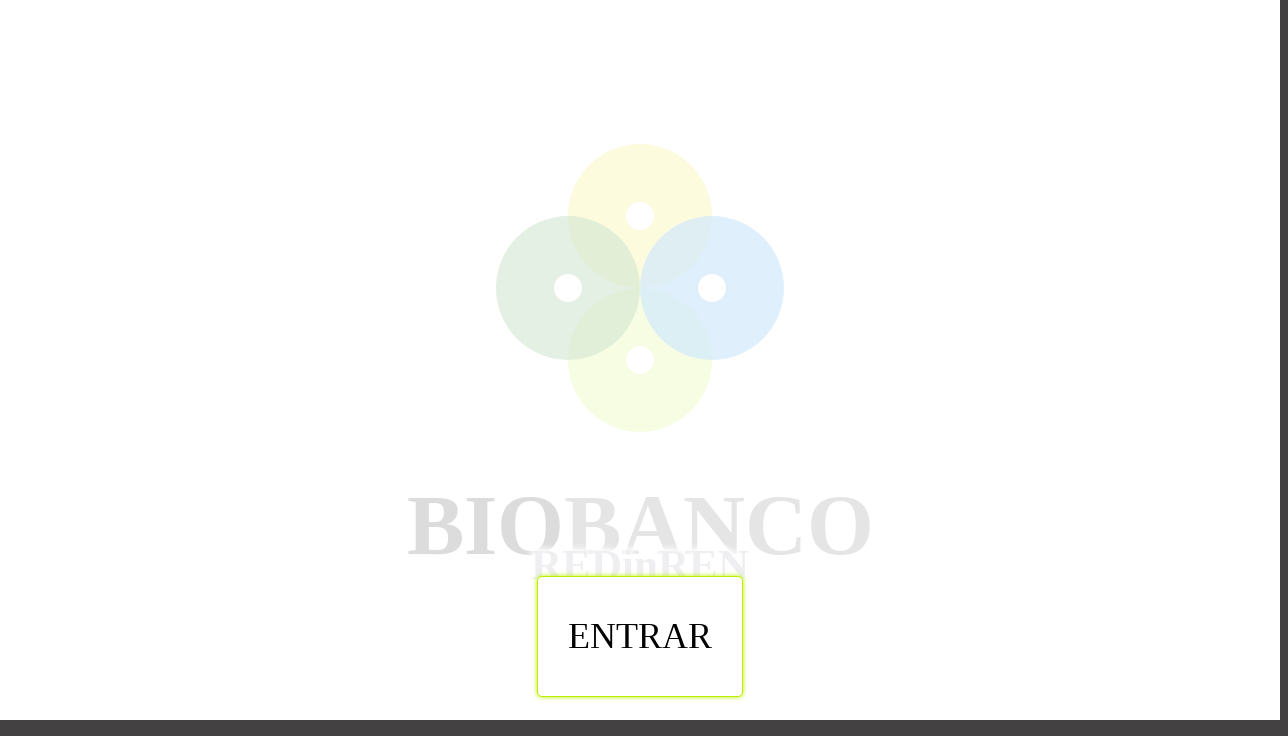

--- FILE ---
content_type: text/html; Charset=UTF-8
request_url: https://biobanco.redinren.info/
body_size: 40349
content:
<!DOCTYPE html>


<html lang="es">
	<head>
		<meta charset="UTF-8">
		<meta http-equiv="X-UA-Compatible" content="IE=edge">
		<meta name="viewport" content="width=device-width, initial-scale=1.0">
		<title>BioBanco</title>

		<meta property="og:title" content="Biobanco | REDinREN">
		<meta property="og:description" content="Entidad sin ánimo de lucro, que trabaja para garantizar que los investigadores en el campo de la nefrología puedan disponer de las mejores muestras biológicas posibles">
		<meta property="og:image" content="http://biobanco.makros.es/_cliente/images/logo.p.jpg">

		<link rel="preconnect" href="https://fonts.googleapis.com"> 
		<link rel="preconnect" href="https://fonts.gstatic.com" crossorigin> 
		<link href="https://fonts.googleapis.com/css2?family=Dosis:wght@200;400;500;600;700&display=swap" rel="stylesheet">

		<link id="favicon" rel="shortcut icon" href="/favicon.ico" type="image/x-icon" />

		<script language="javascript" type="text/javascript" src="/_cliente/js/_jq.3.5.1.js"></script>
		<script>
			if (sessionStorage.getItem("sonido")) {
				sonido = (sessionStorage.getItem("sonido") == "true");
			} else {
				sonido = true;
			}
			var anexos = false;
			var anexoVar = false;
			var rewind = false;

			var msg = "";
		</script>

		<link rel="stylesheet" href="_cliente/css/scroll.css?0,4722711">
		<link rel="stylesheet" href="_cliente/css/flujo.css?0,4722711">
		<link rel="stylesheet" href="_cliente/css/menuRueda.css?0,4722711">
		<link rel="stylesheet" href="_cliente/css/general.css?0,4722711">

		<script language="javascript" type="text/javascript" src="/_cliente/js/biobanco.js?0,4722711"></script>
		<script language="javascript" type="text/javascript" src="/_cliente/js/flujo.js?0,4722711"></script>
		<script language="javascript" type="text/javascript" src="/_cliente/js/scroll.js?0,4722711"></script>
		<script language="javascript" type="text/javascript" src="/_cliente/js/menuRueda.js?0,4722711"></script>
	</head>

	<body>
		<div id="cuerpo" class="scrollable">
			<!-- Variables -->
			<div class="variables anima onScroll">
				<anim fin="0">
					<var nombre="anchoMovil" val="800"></var>

					<var nombre="wDiscos" val="3"></var>
					<var nombre="wHDiscos" val="1.5"></var>
					<var nombre="wTextos" val="10vmin"></var>
					<var nombre="wHTextos" val="4.75vmin"></var>
					<var nombre="leftLogo" val="10px"></var>
					<var nombre="topLogo" val="4px"></var>

					<var nombre="posMenu" val="¿ventanaW > √{anchoMovil}? 0 | -35"></var>
					<var nombre="distMenu" val="¿ventanaW > √{anchoMovil}? 50 | 35"></var>

					<var nombre="amarillo" val="#fdf25b"></var>
					<var nombre="verde-frio" val="#4aaa4f"></var>
					<var nombre="azul" val="#55b4fd"></var>
					<var nombre="verde-calido" val="#e2ff7b"></var>

					<var nombre="topImages" val="7"></var>
					<var nombre="masNiebla" val="30"></var>
				</anim>
			</div>

			<section id="imgFondo" class="anima onScroll">
	<anim fin="600">
		<css nombre="opacity" fin="0.3"></css>
	</anim>
	<anim fin="+100">
		<css nombre="opacity" fin="1"></css>
	</anim>
	<anim fin="+200"></anim>
	<anim fin="+900">
		<css nombre="top" fin="-800" uni="px"></css>
		<css nombre="opacity" fin="0"></css>
	</anim>
	<anim>
		<css nombre="top" val="-100" uni="%"></css>
	</anim>
</section>
<section id="inicio" color="amarillo">
	<!-- Foto -->
	<div id="imgQueEs" class="fotoZoom anima onScroll" img="tubos.1">
		<anim fin="1000">
			<css nombre="top" val="100" uni="%"></css>
			<css nombre="background-size" val="100" uni="%"></css>
			<css nombre="background-position" val="50% 0%"></css>
		</anim>
		<anim fin="+1300">
			<css nombre="top" fin="√{topImages}" uni="%"></css>
		</anim>
		<anim ini="0,+800" fin="+500" autoRelleno="false">
			<css nombre="background-size" ini="100" fin="160" uni="%"></css>
		</anim>
		<anim fin="+700"></anim>
		<anim fin="+200">
			<css nombre="top" ini="√{topImages}" fin="-100" uni="%"></css>
		</anim>
		<anim></anim>
	</div>

	<!-- Título 1 -->
	<h3 id="hQueEs" class="titulo anima onScroll">
		<anim fin="imgQueEs,+600">
			<css nombre="top" val="30" uni="vmin"></css>
			<css nombre="left" val="100" uni="%"></css>
		</anim>
		<anim fin="+600">
			<css nombre="left" fin="0" uni="%"></css>
			<css nombre="letter-spacing" val="-2" uni="px"></css>
		</anim>
		<anim fin="+600">
			<css nombre="letter-spacing" fin="6" uni="px"></css>
		</anim>
		<anim fin="+200"></anim>
		<anim fin="+200">
			<css nombre="top" fin="-30" uni="vmin"></css>
			<css nombre="font-size" fin="15px"></css>
			<css nombre="letter-spacing" fin="0" uni="px"></css>
		</anim>
		<anim></anim>

		¿Qué es un biobanco?
	</h3>

	<!-- Textos -->
	<div id="txtInicio" class="textos anima onScroll">
		<anim ini="0" fin="imgQueEs,+1200">
			<css nombre="top" val="100" uni="%"></css>
		</anim>
		<anim fin="+600">
			<css nombre="top" ini="·calc(100%)" fin="·calc(†{#hQueEs,bottom}px + 20px)"></css>
			<css nombre="max-height" val="·calc(†{#nieblaInf,top}px - †{top}px + √{masNiebla}px)" uni="px"></css>
			<cls orden="quita" nombre="disponible"></cls>
		</anim>
		<anim fin="+200">
			<css nombre="top" fija="val"></css>
			<css nombre="max-height" fija="val"></css>
			<cls orden="pon" nombre="disponible"></cls>
		</anim>
		<anim fin="+200">
			<css nombre="top" fin="-†{height}" uni="px"></css>
			<cls orden="quita" nombre="disponible"></cls>
		</anim>
		<anim></anim>

		<p class="capitular">Es un establecimiento público o privado, sin ánimo de lucro,
			que acoge una colección de muestras biológicas concebida con
			fines diagnósticos o de investigación biomédica y organizada
			como una unidad técnica con criterios de calidad, orden y destino.
		</p>

		<p class="capitular">El objetivo de estos establecimientos es garantizar la disponibilidad
			de muestras en condiciones de máxima calidad para ser utilizadas por
			los investigadores que lo soliciten, en proyectos aprobados por un
			Comité de Ética y de Investigación.
		</p>

		<div class="w100">
			<div class="disco peque">
				<div class="agujero"></div>
			</div>
		</div>
	</div>

	<!-- Vídeo -->
	<video id="vidBiobanco" class="video anima onScroll" nombre="Biobanco_REDinREN.mp4" src="" controls>
		<anim fin="txtInicio,3,+0">
			<css nombre="top" val="¿ventanaW > √{anchoMovil}? ·calc(4px + 15vmin) | ·calc(25vmin)" uni="px"></css>

			<css nombre="left" val="0" uni="px"></css>
			<css nombre="opacity" val="0"></css>
			<css nombre="display" val="none"></css>
		</anim>
		<anim fin="+600">
			<css nombre="display" val="block"></css>
			<css nombre="opacity" fin="1"></css>
			<vid orden="pause"></vid>
		</anim>
		<anim fin="+600">
			<vid orden="play"></vid>
			<css nombre="z-index" val="26"></css>
		</anim>
		<anim fin="+400">
			<css nombre="opacity" fin="0"></css>
			<css nombre="z-index" val="unset"></css>
			<vid orden="pause"></vid>
		</anim>
		<anim>
			<css nombre="display" val="none"></css>
			<vid orden="pause"></vid>
		</anim>
	</video>

	<!-- Título 2 -->
	<h3 id="hBiobanco" class="titulo anima onScroll">
		<anim fin="txtInicio,1,+0">
			<css nombre="z-index" val="28"></css>
			<css nombre="left" val="100" uni="%"></css>
		</anim>
		<anim fin="+600">
			<css nombre="left" fin="0" uni="%"></css>
			<css nombre="letter-spacing" val="-2" uni="px"></css>
			<css nombre="top" val="46" uni="vmin"></css>
		</anim>
		<anim fin="+600">
			<css nombre="letter-spacing" fin="8" uni="px"></css>
			<css nombre="top" fin="¿ventanaW > √{anchoMovil}? 8 | 18" uni="vmin"></css>
		</anim>
		<anim fin="+400"></anim>
		<anim fin="+400">
			<css nombre="left" fin="100" uni="%"></css>
		</anim>
		<anim></anim>
		
		Biobanco REDinREN
	</h3>

	<!-- Pasos -->
	<div id="iniPasos" class="pasos anima onScroll soloEnNoMovil">
		<anim fin="imgQueEs,+800">
			<css nombre="top" val="·calc(50% - ®†{height()} / 2®px)" uni="px"></css>
		</anim>
		<anim fin="hBiobanco,4,+0">
			<css nombre="display" val="block"></css>
		</anim>
		<anim>
			<css nombre="display" val="none"></css>
		</anim>

		<para ele="#iniPasos a" class="anima onScroll">
			<anim fin="imgQueEs,+800">
				<css nombre="left" val="-†{width()}" uni="px"></css>
			</anim>
			<anim fin="+200">
				<css nombre="left" fin="0" uni="px"></css>
			</anim>
			<anim fin="hBiobanco,3,+0"></anim>
			<anim fin="hBiobanco,4,+0">
				<css nombre="left" fin="-†{width()}" uni="px"></css>
			</anim>
			<anim></anim>
		</para>

		<a saltaA="txtInicio,1,+1" class="anima onScroll" title="¿Qué es un biobanco?">
			<anim fin="txtInicio,2,+0">
				<cls orden="pon" nombre="actual"></cls>
			</anim>
			<anim>
				<cls orden="quita" nombre="actual"></cls>
			</anim>
		</a>
		<a saltaA="hBiobanco,2,+1" class="anima onScroll" title="Biobanco REDinREN">
			<anim fin="txtInicio,2,+0">
				<cls orden="quita" nombre="actual"></cls>
			</anim>
			<anim>
				<cls orden="pon" nombre="actual"></cls>
			</anim>
		</a>
	</div>
</section><section id="nosotros" color="verde-frio">
	<!-- ¿QUIÉNES SOMOS? 1 -->
	<!-- Foto 1 -->
	<div id="imgQuienes" class="fotoZoom anima onScroll" img="microscopios.1">
		<anim fin="vidBiobanco,3,-100">
			<css nombre="top" val="100" uni="%"></css>
			<css nombre="background-size" val="100" uni="%"></css>
			<css nombre="background-position" val="50% 0%"></css>
		</anim>
		<anim fin="+1300">
			<css nombre="top" fin="√{topImages}" uni="%"></css>
		</anim>
		<anim ini="0,+800" fin="+500" autoRelleno="false">
			<css nombre="background-size" ini="100" fin="120" uni="%"></css>
		</anim>
		<anim fin="+1400"></anim>
		<anim fin="+200">
			<css nombre="top" ini="√{topImages}" fin="-100" uni="%"></css>
		</anim>
		<anim></anim>
	</div>

	<!-- Título 1 -->
	<h3 id="titQuienes" class="titulo anima onScroll">
		<anim fin="imgQuienes,+600">
			<css nombre="top" val="30" uni="vmin"></css>
			<css nombre="left" val="100" uni="%"></css>
		</anim>
		<anim fin="+600">
			<css nombre="left" fin="0" uni="%"></css>
			<css nombre="letter-spacing" val="-2" uni="px"></css>
		</anim>
		<anim fin="+600">
			<css nombre="letter-spacing" fin="6" uni="px"></css>
		</anim>
		<anim fin="+900"></anim>
		<anim fin="+200">
			<css nombre="top" fin="-30" uni="vmin"></css>
			<css nombre="font-size" fin="15px"></css>
			<css nombre="letter-spacing" fin="0" uni="px"></css>
		</anim>
		<anim></anim>

		¿Quiénes somos?
	</h3>

	<!-- Textos 1.1 -->
	<div id="txtQuienes1" class="textos anima onScroll">
		<anim ini="0" fin="imgQuienes,1,-100">
			<css nombre="top" val="100" uni="%"></css>
		</anim>
		<anim fin="+600">
			<css nombre="top" ini="·calc(100%)" fin="·calc(†{#titQuienes,bottom}px + 20px)"></css>
			<css nombre="max-height" val="·calc(†{#nieblaInf,top}px - †{top}px + √{masNiebla}px)" uni="px"></css>
			<cls orden="quita" nombre="disponible"></cls>
		</anim>
		<anim fin="+200">
			<css nombre="top" fija="val"></css>
			<css nombre="max-height" fija="val"></css>
			<cls orden="pon" nombre="disponible"></cls>
		</anim>
		<anim fin="+200">
			<cls orden="quita" nombre="disponible"></cls>
			<css nombre="top" fin="-†{height()}" uni="px"></css>
		</anim>
		<anim></anim>

		<p class="capitular">El Biobanco nace en el año 2006 como una plataforma de la Red de
			Investigación Renal, un consorcio de grupos clínicos y de investigación que el 
			<a href="https://www.isciii.es/QueHacemos/Paginas/default.aspx" target="anexo">Instituto
			de Salud Carlos III</a> financió, y sigue financiando, para el estudio de las enfermedades renales.
		</p>

		<p class="capitular">Se define como una entidad sin ánimo de lucro, que trabaja para garantizar
			que los investigadores en el campo de la nefrología puedan disponer de las mejores muestras biológicas
			posibles para avanzar en la comprensión de estas enfermedades, proporcionando elementos útiles para su
			prevención y tratamiento y, en definitiva, para mejorar la calidad de vida de las personas con problemas del riñón.
		</p>

		<div class="w100">
			<div class="disco peque">
				<div class="agujero"></div>
			</div>
		</div>
	</div>

	<!-- ¿QUIÉNES SOMOS? 2 -->
	<!-- Textos 1.2 -->
	<div id="txtQuienes2" class="textos anima onScroll">
		<anim ini="0" fin="txtQuienes1,1,+100">
			<css nombre="top" val="100" uni="%"></css>
		</anim>
		<anim fin="+600">
			<css nombre="top" ini="·calc(100%)" fin="·calc(†{#titQuienes,bottom}px + 20px)"></css>
			<css nombre="max-height" val="·calc(†{#nieblaInf,top}px - †{top}px + √{masNiebla}px)" uni="px"></css>
			<cls orden="quita" nombre="disponible"></cls>
		</anim>
		<anim fin="+200">
			<css nombre="top" fija="val"></css>
			<css nombre="max-height" fija="val"></css>
			<cls orden="pon" nombre="disponible"></cls>
		</anim>
		<anim fin="+200">
			<cls orden="quita" nombre="disponible"></cls>
			<css nombre="top" fin="-†{height()}" uni="px"></css>
		</anim>
		<anim></anim>

		<p class="capitular">Para ello, damos soporte a 23 grupos de investigación clínica y básica que nos envían muestras
			biológicas de servicios de Nefrología distribuidos por todo el país.
		</p>

		<p class="capitular">Colaboramos con las líneas estratégicas de la
			<a href="https://redbiobancos.es/" target="anexo">Red Nacional de
			Biobancos</a> y somos miembros de la <a href="https://esbb.org/" target="anexo">European Society
			for Biopreservation and Biobanking (ESBB)</a> y de la <a href="https://www.isber.org/" target="anexo">
			International Society for Biological and Environmental Repositories (ISBER)</a>.
		</p>

		<p class="capitular">Actualmente el titular del Biobanco es la
			<a href="https://uah.es/es/" target="anexo">Universidad de Alcalá.</a>
		</p>

		<div class="w100">
			<div class="disco peque">
				<div class="agujero"></div>
			</div>
		</div>
	</div>

	<!-- EQUIPO -->
	<!-- Título EQUIPO -->
	<h3 id="titEquipo" class="titulo sinFoto anima onScroll">
		<anim fin="txtQuienes2,3,-200">
			<css nombre="top" val="10" uni="vmin"></css>
			<css nombre="left" val="100" uni="%"></css>
		</anim>
		<anim fin="+600">
			<css nombre="left" fin="0" uni="%"></css>
			<css nombre="letter-spacing" val="-2" uni="px"></css>
		</anim>
		<anim fin="+600">
			<css nombre="letter-spacing" fin="6" uni="px"></css>
		</anim>
		<anim fin="+1400"></anim>
		<anim fin="+200">
			<css nombre="top" fin="-30" uni="vmin"></css>
			<css nombre="font-size" fin="15px"></css>
			<css nombre="letter-spacing" fin="0" uni="px"></css>
		</anim>
		<anim></anim>

		Equipo
	</h3>
	<!-- MINIATURAS -->
	<div id="equMiniaturas" class="miniaturas anima onScroll">
		<anim fin="titEquipo,1,+0">
			<var nombre="equC" val="5" accion="fija" si="!esMovil"></var>
			<var nombre="equC" val="2" accion="fija" si="esMovil"></var>
			<var nombre="equS" val="30" accion="fija" si="!esMovil"></var>
			<var nombre="equS" val="10" accion="fija" si="esMovil"></var>
			<var nombre="equWT" val="†{width}" accion="fija"></var>
			<var nombre="equWT" val="†{width}" accion="fija"></var>
			<var nombre="equW" val="®(√{equWT} - (√{equS} * √{equC})) / √{equC}®" accion="fija"></var>

			<css nombre="top" val="®†{#titEquipo,bottom} + 20®" uni="px"></css>
			<css nombre="height" val="100" uni="%"></css>
			<css nombre="display" val="none"></css>
		</anim>
		<anim fin="titEquipo,3,-400">
			<css nombre="top" fija="val"></css>
			<css nombre="display" val="block"></css>
			<cls orden="quita" nombre="disponible"></cls>
		</anim>
		<anim fin="+400">
			<cls orden="pon" nombre="disponible"></cls>
		</anim>
		<anim fin="titEquipo,4,+300">
			<css nombre="top" fin="-†{height}" uni="px"></css>
			<cls orden="quita" nombre="disponible"></cls>
		</anim>
		<anim fin="+200">
			<css nombre="top" fin="-†{height()}" uni="px"></css>
			<css nombre="display" val="none"></css>
		</anim>
		<anim></anim>

		<!-- Laura -->
		<div id="equLauraCB" class="miniatura foto anima onScroll personal" posicFijo="1.5" posicMov="0">
			<anim fin="titEquipo,1,+0">
				<css nombre="width" val="√{equW}" uni="px"></css>
				<css nombre="height" val="√{equW}" uni="px"></css>
				<css nombre="left" val="·calc(100%)" uni="px"></css>
				<css nombre="top" val="®parseInt(†{_posicFijo} / √{equC}) * (†{width} + √{equS})®" uni="px" si="!esMovil"></css>
				<css nombre="top" val="®parseInt(†{_posicMov} / √{equC}) * (†{width} + √{equS})®" uni="px" si="esMovil"></css>
				<css nombre="opacity" val="0"></css>
			</anim>
			<anim fin="+400">
				<css nombre="left" fin="®(√{equW} + √{equS}) * (†{_posicFijo} % √{equC})®" uni="px" si="!esMovil"></css>
				<css nombre="left" fin="®(√{equW} + √{equS}) * (†{_posicMov} % √{equC})®" uni="px" si="esMovil"></css>
				<css nombre="opacity" fin="1"></css>
			</anim>
			<anim>
				<css nombre="left" val="®(√{equW} + √{equS}) * (†{_posicFijo} % √{equC})®" uni="px" si="!esMovil"></css>
				<css nombre="left" val="®(√{equW} + √{equS}) * (†{_posicMov} % √{equC})®" uni="px" si="esMovil"></css>
			</anim>

			<div class="info">
				<span class="fondo"></span>
				<span class="titulo">LAURA C. B.</span>
				<div class="ficha">
					<h4>Laura Calleros Basilio</h4>
					<p>Licenciada en Bioquímica con Doctorado en Biomedicina y Máster en Docencia Universitaria.</p>
					<p>Profesora Contratada Doctor de la Universidad de Alcalá.</p>
					<p>Directora y responsable del fichero del Biobanco de RedInRen.</p>
				</div>
			</div>
			<img src="/_cliente/images/fotos/equi/lauraCB.png">
		</div>

		<!-- Diego -->
		<div id="equDiegoRP" class="miniatura foto anima onScroll personal" posicFijo="2.5" posicMov="1">
			<anim fin="equLauraCB,1,+0">
				<css nombre="width" val="√{equW}" uni="px"></css>
				<css nombre="height" val="√{equW}" uni="px"></css>
				<css nombre="left" val="·calc(100%)" uni="px"></css>
				<css nombre="top" val="®parseInt(†{_posicFijo} / √{equC}) * (†{width} + √{equS})®" uni="px" si="!esMovil"></css>
				<css nombre="top" val="®parseInt(†{_posicMov} / √{equC}) * (†{width} + √{equS})®" uni="px" si="esMovil"></css>
				<css nombre="opacity" val="0"></css>
			</anim>
			<anim fin="+400">
				<css nombre="left" fin="®(√{equW} + √{equS}) * (†{_posicFijo} % √{equC})®" uni="px" si="!esMovil"></css>
				<css nombre="left" fin="®(√{equW} + √{equS}) * (†{_posicMov} % √{equC})®" uni="px" si="esMovil"></css>
				<css nombre="opacity" fin="1"></css>
			</anim>
			<anim>
				<css nombre="left" val="®(√{equW} + √{equS}) * (†{_posicFijo} % √{equC})®" uni="px" si="!esMovil"></css>
				<css nombre="left" val="®(√{equW} + √{equS}) * (†{_posicMov} % √{equC})®" uni="px" si="esMovil"></css>
			</anim>

			<div class="info">
				<span class="fondo"></span>
				<span class="titulo">DIEGO R. P.</span>
				<div class="ficha">
					<h4>Diego Rodríguez Puyol</h4>
					<p>Licenciado en Medicina y Cirugía con Doctorado en Medicina especializado en Nefrología.</p>
					<p>Jefe de Sección de Nefrología del Hospital Universitario Príncipe de Asturias.</p>
					<p>Profesor Catedrático de la Universidad de Alcalá.</p>
					<p>Asesor Científico del Biobanco de RedInRen.</p>
				</div>
			</div>
			<img src="/_cliente/images/fotos/equi/diegoRP.png">
		</div>

		<!-- Natalia -->
<!--		<div id="equNataliaCB" class="miniatura foto anima onScroll personal" posicFijo="5" posicMov="2">
			<anim fin="equDiegoRP,1,+0">
				<css nombre="width" val="√{equW}" uni="px"></css>
				<css nombre="height" val="√{equW}" uni="px"></css>
				<css nombre="left" val="·calc(100%)" uni="px"></css>
				<css nombre="top" val="®parseInt(†{_posicFijo} / √{equC}) * (†{width} + √{equS})®" uni="px" si="!esMovil"></css>
				<css nombre="top" val="®parseInt(†{_posicMov} / √{equC}) * (†{width} + √{equS})®" uni="px" si="esMovil"></css>
				<css nombre="opacity" val="0"></css>
			</anim>
			<anim fin="+400">
				<css nombre="left" fin="®(√{equW} + √{equS}) * (†{_posicFijo} % √{equC})®" uni="px" si="!esMovil"></css>
				<css nombre="left" fin="®(√{equW} + √{equS}) * (†{_posicMov} % √{equC})®" uni="px" si="esMovil"></css>
				<css nombre="opacity" fin="1"></css>
			</anim>
			<anim>
				<css nombre="left" val="®(√{equW} + √{equS}) * (†{_posicFijo} % √{equC})®" uni="px" si="!esMovil"></css>
				<css nombre="left" val="®(√{equW} + √{equS}) * (†{_posicMov} % √{equC})®" uni="px" si="esMovil"></css>
			</anim>

			<div class="info">
				<span class="fondo"></span>
				<span class="titulo">NATALIA C. B.</span>
				<div class="ficha">
					<h4>Natalia Canales Bueno</h4>
					<p>Técnico Superior en Anatomía Patológica y Citodiagnóstico.</p>
					<p>Técnico Superior en Imagen para el Diagnóstico y Medicina Nuclear.</p>
					<p>Responsable de Calidad y Técnico de Laboratorio del Biobanco de RedInRen.</p>
				</div>
			</div>
			<img src="/_cliente/images/fotos/equi/nataliaCB.png">
		</div>-->

		<!-- Cristina -->
<!--		<div id="equCristinaGV" class="miniatura foto anima onScroll personal" posicFijo="6" posicMov="3">
			<anim fin="equNataliaCB,1,+0">
				<css nombre="width" val="√{equW}" uni="px"></css>
				<css nombre="height" val="√{equW}" uni="px"></css>
				<css nombre="left" val="·calc(100%)" uni="px"></css>
				<css nombre="top" val="®parseInt(†{_posicFijo} / √{equC}) * (†{width} + √{equS})®" uni="px" si="!esMovil"></css>
				<css nombre="top" val="®parseInt(†{_posicMov} / √{equC}) * (†{width} + √{equS})®" uni="px" si="esMovil"></css>
				<css nombre="opacity" val="0"></css>
			</anim>
			<anim fin="+400">
				<css nombre="left" fin="®(√{equW} + √{equS}) * (†{_posicFijo} % √{equC})®" uni="px" si="!esMovil"></css>
				<css nombre="left" fin="®(√{equW} + √{equS}) * (†{_posicMov} % √{equC})®" uni="px" si="esMovil"></css>
				<css nombre="opacity" fin="1"></css>
			</anim>
			<anim>
				<css nombre="left" val="®(√{equW} + √{equS}) * (†{_posicFijo} % √{equC})®" uni="px" si="!esMovil"></css>
				<css nombre="left" val="®(√{equW} + √{equS}) * (†{_posicMov} % √{equC})®" uni="px" si="esMovil"></css>
			</anim>

			<div class="info">
				<span class="fondo"></span>
				<span class="titulo">CRISTINA G. V.</span>
				<div class="ficha">
					<h4>Cristina González Valero</h4>
					<p>Técnico Superior en Anatomía Patológica y Citodiagnóstico.</p>
					<p>Técnico en Cuidados Auxiliares de Enfermería.</p>
					<p>Técnico de Laboratorio del Biobanco de RedInRen.</p>
				</div>
			</div>
			<img src="/_cliente/images/fotos/equi/cristinaGV.png">
		</div>-->

		<!-- Susana -->
<!--		<div id="equSusanaGM" class="miniatura foto anima onScroll personal" posicFijo="6.5" posicMov="2">
			<anim fin="equDiegoRP,1,+0">
				<css nombre="width" val="√{equW}" uni="px"></css>
				<css nombre="height" val="√{equW}" uni="px"></css>
				<css nombre="left" val="·calc(100%)" uni="px"></css>
				<css nombre="top" val="®parseInt(†{_posicFijo} / √{equC}) * (†{width} + √{equS})®" uni="px" si="!esMovil"></css>
				<css nombre="top" val="®parseInt(†{_posicMov} / √{equC}) * (†{width} + √{equS})®" uni="px" si="esMovil"></css>
				<css nombre="opacity" val="0"></css>
			</anim>
			<anim fin="+400">
				<css nombre="left" fin="®(√{equW} + √{equS}) * (†{_posicFijo} % √{equC})®" uni="px" si="!esMovil"></css>
				<css nombre="left" fin="®(√{equW} + √{equS}) * (†{_posicMov} % √{equC})®" uni="px" si="esMovil"></css>
				<css nombre="opacity" fin="1"></css>
			</anim>
			<anim>
				<css nombre="left" val="®(√{equW} + √{equS}) * (†{_posicFijo} % √{equC})®" uni="px" si="!esMovil"></css>
				<css nombre="left" val="®(√{equW} + √{equS}) * (†{_posicMov} % √{equC})®" uni="px" si="esMovil"></css>
			</anim>

			<div class="info">
				<span class="fondo"></span>
				<span class="titulo">SUSANA G. M.</span>
				<div class="ficha">
					<h4>Susana García Miranda</h4>
					<p>Técnico Superior en Anatomía Patológica y Citodiagnóstico.</p>
					<p>Técnico de Laboratorio del Biobanco de RedInRen.</p>
					<p>Responsable de calidad del Biobanco de RedInRen.</p>
				</div>
			</div>
			<img src="/_cliente/images/fotos/equi/susanaGM.png">
		</div>-->

		<!-- Alba -->
		<div id="equAlbaSV" class="miniatura foto anima onScroll personal" posicFijo="6.5" posicMov="0">
			<anim fin="equDiegoRP,1,+0">
				<css nombre="width" val="√{equW}" uni="px"></css>
				<css nombre="height" val="√{equW}" uni="px"></css>
				<css nombre="left" val="·calc(100%)" uni="px"></css>
				<css nombre="top" val="®parseInt(†{_posicFijo} / √{equC}) * (†{width} + √{equS})®" uni="px" si="!esMovil"></css>
				<css nombre="top" val="®parseInt(†{_posicMov} / √{equC}) * (†{width} + √{equS})®" uni="px" si="esMovil"></css>
				<css nombre="opacity" val="0"></css>
			</anim>
			<anim fin="+400">
				<css nombre="left" fin="®(√{equW} + √{equS}) * (†{_posicFijo} % √{equC})®" uni="px" si="!esMovil"></css>
				<css nombre="left" fin="®(√{equW} + √{equS}) * (†{_posicMov} % √{equC})®" uni="px" si="esMovil"></css>
				<css nombre="opacity" fin="1"></css>
			</anim>
			<anim>
				<css nombre="left" val="®(√{equW} + √{equS}) * (†{_posicFijo} % √{equC})®" uni="px" si="!esMovil"></css>
				<css nombre="left" val="®(√{equW} + √{equS}) * (†{_posicMov} % √{equC})®" uni="px" si="esMovil"></css>
			</anim>

			<div class="info">
				<span class="fondo"></span>
				<span class="titulo">ALBA S. V.</span>
				<div class="ficha">
					<h4>Alba Silvestre Vargas</h4>
					<p>Técnico Superior en Anatomía Patológica y Citodiagnóstico.</p>
					<p>Técnico de Laboratorio del Biobanco de RedInRen.</p>
				</div>
			</div>
			<img src="/_cliente/images/fotos/equi/albaSV.png">
		</div>

		<!-- Marta -->
		<div id="equMartaVD" class="miniatura foto anima onScroll personal" posicFijo="7.5" posicMov="1">
			<anim fin="equAlbaSV,1,+0">
				<css nombre="width" val="√{equW}" uni="px"></css>
				<css nombre="height" val="√{equW}" uni="px"></css>
				<css nombre="left" val="·calc(100%)" uni="px"></css>
				<css nombre="top" val="®parseInt(†{_posicFijo} / √{equC}) * (†{width} + √{equS})®" uni="px" si="!esMovil"></css>
				<css nombre="top" val="®parseInt(†{_posicMov} / √{equC}) * (†{width} + √{equS})®" uni="px" si="esMovil"></css>
				<css nombre="opacity" val="0"></css>
			</anim>
			<anim fin="+400">
				<css nombre="left" fin="®(√{equW} + √{equS}) * (†{_posicFijo} % √{equC})®" uni="px" si="!esMovil"></css>
				<css nombre="left" fin="®(√{equW} + √{equS}) * (†{_posicMov} % √{equC})®" uni="px" si="esMovil"></css>
				<css nombre="opacity" fin="1"></css>
			</anim>
			<anim>
				<css nombre="left" val="®(√{equW} + √{equS}) * (†{_posicFijo} % √{equC})®" uni="px" si="!esMovil"></css>
				<css nombre="left" val="®(√{equW} + √{equS}) * (†{_posicMov} % √{equC})®" uni="px" si="esMovil"></css>
			</anim>

			<div class="info">
				<span class="fondo"></span>
				<span class="titulo">MARTA V. D.</span>
				<div class="ficha">
					<h4>Marta Vázquez Duro</h4>
					<p>Técnico Superior en Anatomía Patológica y Citodiagnóstico.</p>
					<p>Técnico Superior en Laboratorio Clínico y Biomédico.</p>
					<p>Técnico de Laboratorio del Biobanco de RedInRen.</p>
				</div>
			</div>
			<img src="/_cliente/images/fotos/equi/martaVD.png">
		</div>
	</div>

	<!-- COLABORADORES -->
	<!-- Título COLABORADORES -->
	<h3 id="titColab" class="titulo sinFoto anima onScroll">
		<anim fin="titEquipo,4,+0">
			<css nombre="top" val="10" uni="vmin"></css>
			<css nombre="left" val="100" uni="%"></css>
		</anim>
		<anim fin="+600">
			<css nombre="left" fin="0" uni="%"></css>
			<css nombre="letter-spacing" val="-2" uni="px"></css>
		</anim>
		<anim fin="+600">
			<css nombre="letter-spacing" fin="6" uni="px"></css>
		</anim>
		<anim fin="+3800"></anim>
		<anim fin="+200">
			<css nombre="top" fin="-30" uni="vmin"></css>
			<css nombre="font-size" fin="15px"></css>
			<css nombre="letter-spacing" fin="0" uni="px"></css>
		</anim>
		<anim></anim>

		Colaboradores
	</h3>
	<!-- MINIATURAS -->
	<div id="colMiniaturas" class="miniaturas anima onScroll">
		<anim fin="titColab,1,+0">
			<var nombre="colC" val="6" accion="fija" si="!esMovil"></var>
			<var nombre="colC" val="3" accion="fija" si="esMovil"></var>
			<var nombre="colS" val="30" accion="fija" si="!esMovil"></var>
			<var nombre="colS" val="10" accion="fija" si="esMovil"></var>
			<var nombre="colWT" val="†{width}" accion="fija"></var>
			<var nombre="colW" val="®(√{colWT} - (√{colS} * √{colC})) / √{colC}®" accion="fija"></var>

			<css nombre="top" val="®†{#titColab,bottom} + 20®" uni="px"></css>
			<css nombre="height" val="100" uni="%"></css>
			<css nombre="display" val="none"></css>
		</anim>
		<anim fin="titColab,3,-400">
			<css nombre="top" fija="val"></css>
			<css nombre="display" val="block"></css>
			<cls orden="quita" nombre="disponible"></cls>
		</anim>
		<anim fin="+700">
			<cls orden="pon" nombre="disponible"></cls>
		</anim>
		<anim fin="titColab,4,+300">
			<css nombre="top" fin="-†{height}" uni="px"></css>
			<cls orden="quita" nombre="disponible"></cls>
		</anim>
		<anim fin="+200">
			<css nombre="top" fin="-†{height()}" uni="px"></css>
			<css nombre="display" val="none"></css>
		</anim>
		<anim></anim>

		<!-- Alberto -->
		<div id="colAlbertoLF" class="miniatura foto anima onScroll personal" posicFijo="0.5" posicMov="0.5">
			<anim fin="titColab,1,+0">
				<css nombre="width" val="√{colW}" uni="px"></css>
				<css nombre="height" val="√{colW}" uni="px"></css>
				<css nombre="left" val="·calc(100%)" uni="px"></css>
				<css nombre="top" val="®parseInt(†{_posicFijo} / √{colC}) * (†{width} + √{colS})®" uni="px" si="!esMovil"></css>
				<css nombre="top" val="®parseInt(†{_posicMov} / √{colC}) * (†{width} + √{colS})®" uni="px" si="esMovil"></css>
				<css nombre="opacity" val="0"></css>
			</anim>
			<anim fin="+400">
				<css nombre="left" fin="®(√{colW} + √{colS}) * (†{_posicFijo} % √{colC})®" uni="px" si="!esMovil"></css>
				<css nombre="left" fin="®(√{colW} + √{colS}) * (†{_posicMov} % √{colC})®" uni="px" si="esMovil"></css>
				<css nombre="opacity" fin="1"></css>
			</anim>
			<anim>
				<css nombre="left" val="®(√{colW} + √{colS}) * (†{_posicFijo} % √{colC})®" uni="px" si="!esMovil"></css>
				<css nombre="left" val="®(√{colW} + √{colS}) * (†{_posicMov} % √{colC})®" uni="px" si="esMovil"></css>
			</anim>

			<div class="info">
				<span class="fondo"></span>
				<span class="titulo">ALBERTO L. F.</span>
				<div class="ficha">
					<h4>Alberto Lázaro Fernández</h4>
					<p>Doctor en Bioquímica, Biología Molecular y Biomedicina.</p>
					<p>Profesor Contratado Doctor en el Departamento de Fisiología, Facultad de Medicina, Universidad Complutense de Madrid.</p>
					<p>Director del Laboratorio de Fisiopatología Renal del Instituto de Investigación Sanitaria Gregorio Marañón, Hospital General Universitario Gregorio Marañón, Madrid.</p>
				</div>
			</div>
			<img src="/_cliente/images/fotos/colab/albertoLF.png">
		</div>

		<!-- Carlos -->
		<div id="colCarlosMS" class="miniatura foto anima onScroll personal" posicFijo="1.5" posicMov="1.5">
			<anim fin="colAlbertoLF,1,+0">
				<css nombre="width" val="√{colW}" uni="px"></css>
				<css nombre="height" val="√{colW}" uni="px"></css>
				<css nombre="left" val="·calc(100%)" uni="px"></css>
				<css nombre="top" val="®parseInt(†{_posicFijo} / √{colC}) * (†{width} + √{colS})®" uni="px" si="!esMovil"></css>
				<css nombre="top" val="®parseInt(†{_posicMov} / √{colC}) * (†{width} + √{colS})®" uni="px" si="esMovil"></css>
				<css nombre="opacity" val="0"></css>
			</anim>
			<anim fin="+400">
				<css nombre="left" fin="®(√{colW} + √{colS}) * (†{_posicFijo} % √{colC})®" uni="px" si="!esMovil"></css>
				<css nombre="left" fin="®(√{colW} + √{colS}) * (†{_posicMov} % √{colC})®" uni="px" si="esMovil"></css>
				<css nombre="opacity" fin="1"></css>
			</anim>
			<anim>
				<css nombre="left" val="®(√{colW} + √{colS}) * (†{_posicFijo} % √{colC})®" uni="px" si="!esMovil"></css>
				<css nombre="left" val="®(√{colW} + √{colS}) * (†{_posicMov} % √{colC})®" uni="px" si="esMovil"></css>
			</anim>

			<div class="info">
				<span class="fondo"></span>
				<span class="titulo">CARLOS M. S.</span>
				<div class="ficha">
					<h4>Carlos Martínez Salgado</h4>
					<p>Doctor en Biología.</p>
					<p>Profesor Titular de Fisiología, Universidad de Salamanca.</p>
					<p>Director Grupo de Investigación CARD-03, Instituto de Investigación Biomédica de Salamanca (IBSAL).</p>
				</div>
			</div>
			<img src="/_cliente/images/fotos/colab/carlosMS.png">
		</div>

		<!-- Domingo -->
		<div id="colDomingoJHM" class="miniatura foto anima onScroll personal" posicFijo="2.5" posicMov="3.5">
			<anim fin="colCarlosMS,1,+0">
				<css nombre="width" val="√{colW}" uni="px"></css>
				<css nombre="height" val="√{colW}" uni="px"></css>
				<css nombre="left" val="·calc(100%)" uni="px"></css>
				<css nombre="top" val="®parseInt(†{_posicFijo} / √{colC}) * (†{width} + √{colS})®" uni="px" si="!esMovil"></css>
				<css nombre="top" val="®parseInt(†{_posicMov} / √{colC}) * (†{width} + √{colS})®" uni="px" si="esMovil"></css>
				<css nombre="opacity" val="0"></css>
			</anim>
			<anim fin="+400">
				<css nombre="left" fin="®(√{colW} + √{colS}) * (†{_posicFijo} % √{colC})®" uni="px" si="!esMovil"></css>
				<css nombre="left" fin="®(√{colW} + √{colS}) * (†{_posicMov} % √{colC})®" uni="px" si="esMovil"></css>
				<css nombre="opacity" fin="1"></css>
			</anim>
			<anim>
				<css nombre="left" val="®(√{colW} + √{colS}) * (†{_posicFijo} % √{colC})®" uni="px" si="!esMovil"></css>
				<css nombre="left" val="®(√{colW} + √{colS}) * (†{_posicMov} % √{colC})®" uni="px" si="esMovil"></css>
			</anim>

			<div class="info">
				<span class="fondo"></span>
				<span class="titulo">DOMINGO J. H. M.</span>
				<div class="ficha">
					<h4>Domingo J. Hernández Marrero</h4>
					<p>Doctor en Medicina.</p>
					<p>Catedrático de la Universidad de Málaga. Facultad de Medicina. Departamento de Medicina y Dermatología.</p>
					<p>Director de la Unidad de Gestión Clínica de Nefrología del Hospital Regional Universitario de Málaga.</p>
				</div>
			</div>
			<img src="/_cliente/images/fotos/colab/domingoJHM.png">
		</div>

		<!-- Jorge -->
		<div id="colJorgeBCA" class="miniatura foto anima onScroll personal" posicFijo="3.5" posicMov="4.5">
			<anim fin="colDomingoJHM,1,+0">
				<css nombre="width" val="√{colW}" uni="px"></css>
				<css nombre="height" val="√{colW}" uni="px"></css>
				<css nombre="left" val="·calc(100%)" uni="px"></css>
				<css nombre="top" val="®parseInt(†{_posicFijo} / √{colC}) * (†{width} + √{colS})®" uni="px" si="!esMovil"></css>
				<css nombre="top" val="®parseInt(†{_posicMov} / √{colC}) * (†{width} + √{colS})®" uni="px" si="esMovil"></css>
				<css nombre="opacity" val="0"></css>
			</anim>
			<anim fin="+400">
				<css nombre="left" fin="®(√{colW} + √{colS}) * (†{_posicFijo} % √{colC})®" uni="px" si="!esMovil"></css>
				<css nombre="left" fin="®(√{colW} + √{colS}) * (†{_posicMov} % √{colC})®" uni="px" si="esMovil"></css>
				<css nombre="opacity" fin="1"></css>
			</anim>
			<anim>
				<css nombre="left" val="®(√{colW} + √{colS}) * (†{_posicFijo} % √{colC})®" uni="px" si="!esMovil"></css>
				<css nombre="left" val="®(√{colW} + √{colS}) * (†{_posicMov} % √{colC})®" uni="px" si="esMovil"></css>
			</anim>

			<div class="info">
				<span class="fondo"></span>
				<span class="titulo">JORGE B. C. A.</span>
				<div class="ficha">
					<h4>Jorge B. <div>Cannata-Andía</div></h4>
					<p>Catedrático Emérito de Medicina.</p>
					<p>Investigador responsable del grupo de Metabolismo Óseo, Vascular y Enfermedades Inflamatorias Crónicas. Instituto de Investigación Sanitaria del Principado de Asturias (ISPA).</p>
					<p>Departamento de Medicina. Universidad de Oviedo.</p>
				</div>
			</div>
			<img src="/_cliente/images/fotos/colab/jorgeBCA.png">
		</div>

		<!-- Juan -->
		<div id="colJuanFNG" class="miniatura foto anima onScroll personal" posicFijo="4.5" posicMov="6.5">
			<anim fin="colJorgeBCA,1,+0">
				<css nombre="width" val="√{colW}" uni="px"></css>
				<css nombre="height" val="√{colW}" uni="px"></css>
				<css nombre="left" val="·calc(100%)" uni="px"></css>
				<css nombre="top" val="®parseInt(†{_posicFijo} / √{colC}) * (†{width} + √{colS})®" uni="px" si="!esMovil"></css>
				<css nombre="top" val="®parseInt(†{_posicMov} / √{colC}) * (†{width} + √{colS})®" uni="px" si="esMovil"></css>
				<css nombre="opacity" val="0"></css>
			</anim>
			<anim fin="+400">
				<css nombre="left" fin="®(√{colW} + √{colS}) * (†{_posicFijo} % √{colC})®" uni="px" si="!esMovil"></css>
				<css nombre="left" fin="®(√{colW} + √{colS}) * (†{_posicMov} % √{colC})®" uni="px" si="esMovil"></css>
				<css nombre="opacity" fin="1"></css>
			</anim>
			<anim>
				<css nombre="left" val="®(√{colW} + √{colS}) * (†{_posicFijo} % √{colC})®" uni="px" si="!esMovil"></css>
				<css nombre="left" val="®(√{colW} + √{colS}) * (†{_posicMov} % √{colC})®" uni="px" si="esMovil"></css>
			</anim>

			<div class="info">
				<span class="fondo"></span>
				<span class="titulo">JUAN F. N. G.</span>
				<div class="ficha">
					<h4>Juan Francisco Navarro González</h4>
					<p>Doctor en Medicina.</p>
					<p>Jefe de Servicio de la Unidad de Investigación y Facultativo Especialista del Servicio de Nefrología del Hospital Universitario Nuestra Señora de Candelaria (Santa Cruz de Tenerife).</p>
				</div>
			</div>
			<img src="/_cliente/images/fotos/colab/juanFNG.png">
		</div>

		<!-- María -->
		<div id="colMariaABR" class="miniatura foto anima onScroll personal" posicFijo="6.5" posicMov="7.5">
			<anim fin="colJuanFNG,1,+0">
				<css nombre="width" val="√{colW}" uni="px"></css>
				<css nombre="height" val="√{colW}" uni="px"></css>
				<css nombre="left" val="·calc(100%)" uni="px"></css>
				<css nombre="top" val="®parseInt(†{_posicFijo} / √{colC}) * (†{width} + √{colS})®" uni="px" si="!esMovil"></css>
				<css nombre="top" val="®parseInt(†{_posicMov} / √{colC}) * (†{width} + √{colS})®" uni="px" si="esMovil"></css>
				<css nombre="opacity" val="0"></css>
			</anim>
			<anim fin="+400">
				<css nombre="left" fin="®(√{colW} + √{colS}) * (†{_posicFijo} % √{colC})®" uni="px" si="!esMovil"></css>
				<css nombre="left" fin="®(√{colW} + √{colS}) * (†{_posicMov} % √{colC})®" uni="px" si="esMovil"></css>
				<css nombre="opacity" fin="1"></css>
			</anim>
			<anim>
				<css nombre="left" val="®(√{colW} + √{colS}) * (†{_posicFijo} % √{colC})®" uni="px" si="!esMovil"></css>
				<css nombre="left" val="®(√{colW} + √{colS}) * (†{_posicMov} % √{colC})®" uni="px" si="esMovil"></css>
			</anim>

			<div class="info">
				<span class="fondo"></span>
				<span class="titulo">MARÍA A. B. R.</span>
				<div class="ficha">
					<h4>María Auxiliadora Bajo Rubio </h4>
					<p>Médico especialista en Nefrología.</p>
					<p>Doctor en Medicina.</p>
					<p>Jefe de Sección de Nefrología.</p>
				</div>
			</div>
			<img src="/_cliente/images/fotos/colab/mariaABR.png">
		</div>

		<!-- Marta -->
		<div id="colMartaRO" class="miniatura foto anima onScroll personal" posicFijo="7.5" posicMov="9.5">
			<anim fin="colMariaABR,1,+0">
				<css nombre="width" val="√{colW}" uni="px"></css>
				<css nombre="height" val="√{colW}" uni="px"></css>
				<css nombre="left" val="·calc(100%)" uni="px"></css>
				<css nombre="top" val="®parseInt(†{_posicFijo} / √{colC}) * (†{width} + √{colS})®" uni="px" si="!esMovil"></css>
				<css nombre="top" val="®parseInt(†{_posicMov} / √{colC}) * (†{width} + √{colS})®" uni="px" si="esMovil"></css>
				<css nombre="opacity" val="0"></css>
			</anim>
			<anim fin="+400">
				<css nombre="left" fin="®(√{colW} + √{colS}) * (†{_posicFijo} % √{colC})®" uni="px" si="!esMovil"></css>
				<css nombre="left" fin="®(√{colW} + √{colS}) * (†{_posicMov} % √{colC})®" uni="px" si="esMovil"></css>
				<css nombre="opacity" fin="1"></css>
			</anim>
			<anim>
				<css nombre="left" val="®(√{colW} + √{colS}) * (†{_posicFijo} % √{colC})®" uni="px" si="!esMovil"></css>
				<css nombre="left" val="®(√{colW} + √{colS}) * (†{_posicMov} % √{colC})®" uni="px" si="esMovil"></css>
			</anim>

			<div class="info">
				<span class="fondo"></span>
				<span class="titulo">MARTA R. O.</span>
				<div class="ficha">
					<h4>Marta Ruiz Ortega</h4>
					<p>Doctor en CC Químicas, Especialidad Bioquímica y Biología Molecular.</p>
					<p>Profesor Titular de la Universidad Autónoma de Madrid.</p>
					<p>Jefe del grupo UAM: Biología Molecular y Celular en Patología Renal y Vascular.</p>
				</div>
			</div>
			<img src="/_cliente/images/fotos/colab/martaRO.png">
		</div>

		<!-- Nicolás -->
		<div id="colNicolasRRP" class="miniatura foto anima onScroll personal" posicFijo="8.5" posicMov="10.5">
			<anim fin="colMartaRO,1,+0">
				<css nombre="width" val="√{colW}" uni="px"></css>
				<css nombre="height" val="√{colW}" uni="px"></css>
				<css nombre="left" val="·calc(100%)" uni="px"></css>
				<css nombre="top" val="®parseInt(†{_posicFijo} / √{colC}) * (†{width} + √{colS})®" uni="px" si="!esMovil"></css>
				<css nombre="top" val="®parseInt(†{_posicMov} / √{colC}) * (†{width} + √{colS})®" uni="px" si="esMovil"></css>
				<css nombre="opacity" val="0"></css>
			</anim>
			<anim fin="+400">
				<css nombre="left" fin="®(√{colW} + √{colS}) * (†{_posicFijo} % √{colC})®" uni="px" si="!esMovil"></css>
				<css nombre="left" fin="®(√{colW} + √{colS}) * (†{_posicMov} % √{colC})®" uni="px" si="esMovil"></css>
				<css nombre="opacity" fin="1"></css>
			</anim>
			<anim>
				<css nombre="left" val="®(√{colW} + √{colS}) * (†{_posicFijo} % √{colC})®" uni="px" si="!esMovil"></css>
				<css nombre="left" val="®(√{colW} + √{colS}) * (†{_posicMov} % √{colC})®" uni="px" si="esMovil"></css>
			</anim>

			<div class="info">
				<span class="fondo"></span>
				<span class="titulo">NICOLÁS R. R. P.</span>
				<div class="ficha">
					<h4>Nicolás Roberto Robles <div>Pérez-Monteoliva</div></h4>
					<p>Titulado superior especialista en Nefrología y Doctor en Medicina.</p>
					<p>Jefe de Servicio de Nefrología del Complejo Hospitalario Universitario de Badajoz. Profesor Titular de Nefrología de la Universidad de Extremadura.</p>
				</div>
			</div>
			<img src="/_cliente/images/fotos/colab/nicolasRRP.png">
		</div>

		<!-- Nuria -->
		<div id="colNuriaGF" class="miniatura foto anima onScroll personal" posicFijo="9.5" posicMov="12.5">
			<anim fin="colNicolasRRP,1,+0">
				<css nombre="width" val="√{colW}" uni="px"></css>
				<css nombre="height" val="√{colW}" uni="px"></css>
				<css nombre="left" val="·calc(100%)" uni="px"></css>
				<css nombre="top" val="®parseInt(†{_posicFijo} / √{colC}) * (†{width} + √{colS})®" uni="px" si="!esMovil"></css>
				<css nombre="top" val="®parseInt(†{_posicMov} / √{colC}) * (†{width} + √{colS})®" uni="px" si="esMovil"></css>
				<css nombre="opacity" val="0"></css>
			</anim>
			<anim fin="+400">
				<css nombre="left" fin="®(√{colW} + √{colS}) * (†{_posicFijo} % √{colC})®" uni="px" si="!esMovil"></css>
				<css nombre="left" fin="®(√{colW} + √{colS}) * (†{_posicMov} % √{colC})®" uni="px" si="esMovil"></css>
				<css nombre="opacity" fin="1"></css>
			</anim>
			<anim>
				<css nombre="left" val="®(√{colW} + √{colS}) * (†{_posicFijo} % √{colC})®" uni="px" si="!esMovil"></css>
				<css nombre="left" val="®(√{colW} + √{colS}) * (†{_posicMov} % √{colC})®" uni="px" si="esMovil"></css>
			</anim>

			<div class="info">
				<span class="fondo"></span>
				<span class="titulo">NURIA G. F.</span>
				<div class="ficha">
					<h4>Nuria García Fernández</h4>
					<p>Doctor en Medicina. Nefrólogo.</p>
					<p>Director de Nefrología. Clinica Universidad de Navarra (Pamplona).</p>
				</div>
			</div>
			<img src="/_cliente/images/fotos/colab/nuriaGF.png">
		</div>

		<!-- Roser -->
		<div id="colRoserTB" class="miniatura foto anima onScroll personal" posicFijo="10.5" posicMov="13.5">
			<anim fin="colNuriaGF,1,+0">
				<css nombre="width" val="√{colW}" uni="px"></css>
				<css nombre="height" val="√{colW}" uni="px"></css>
				<css nombre="left" val="·calc(100%)" uni="px"></css>
				<css nombre="top" val="®parseInt(†{_posicFijo} / √{colC}) * (†{width} + √{colS})®" uni="px" si="!esMovil"></css>
				<css nombre="top" val="®parseInt(†{_posicMov} / √{colC}) * (†{width} + √{colS})®" uni="px" si="esMovil"></css>
				<css nombre="opacity" val="0"></css>
			</anim>
			<anim fin="+400">
				<css nombre="left" fin="®(√{colW} + √{colS}) * (†{_posicFijo} % √{colC})®" uni="px" si="!esMovil"></css>
				<css nombre="left" fin="®(√{colW} + √{colS}) * (†{_posicMov} % √{colC})®" uni="px" si="esMovil"></css>
				<css nombre="opacity" fin="1"></css>
			</anim>
			<anim>
				<css nombre="left" val="®(√{colW} + √{colS}) * (†{_posicFijo} % √{colC})®" uni="px" si="!esMovil"></css>
				<css nombre="left" val="®(√{colW} + √{colS}) * (†{_posicMov} % √{colC})®" uni="px" si="esMovil"></css>
			</anim>

			<div class="info">
				<span class="fondo"></span>
				<span class="titulo">ROSER T. B.</span>
				<div class="ficha">
					<h4>Roser Torra Balcells</h4>
					<p>Doctora.</p>
					<p>Coordinadora enfermedades minoritarias en Fundacio Puigvert.</p>
				</div>
			</div>
			<img src="/_cliente/images/fotos/colab/roserTB.png">
		</div>
	</div>


	<!--FUNCIONAMIENTO -->
	<!-- Foto 2 -->
	<div id="imgFuncionamiento" class="fotoZoom anima onScroll" img="trabajando.1">
		<anim fin="titColab,4,+0">
			<css nombre="top" val="100" uni="%"></css>
			<css nombre="background-size" val="100" uni="%"></css>
			<css nombre="background-position" val="50% 0%"></css>
		</anim>
		<anim fin="+1300">
			<css nombre="top" fin="√{topImages}" uni="%"></css>
		</anim>
		<anim ini="0,+800" fin="+500" autoRelleno="false">
			<css nombre="background-size" ini="100" fin="120" uni="%"></css>
		</anim>
		<anim fin="+700"></anim>
		<anim fin="+200">
			<css nombre="top" ini="√{topImages}" fin="-100" uni="%"></css>
		</anim>
		<anim></anim>
	</div>

	<!-- Título 2 -->
	<h3 id="titFuncionamiento" class="titulo anima onScroll">
		<anim fin="imgFuncionamiento,+600">
			<css nombre="top" val="30" uni="vmin"></css>
			<css nombre="left" val="100" uni="%"></css>
		</anim>
		<anim fin="+600">
			<css nombre="left" fin="0" uni="%"></css>
			<css nombre="letter-spacing" val="-2" uni="px"></css>
		</anim>
		<anim fin="+600">
			<css nombre="letter-spacing" fin="6" uni="px"></css>
		</anim>
		<anim fin="+200"></anim>
		<anim fin="+200">
			<css nombre="top" fin="-30" uni="vmin"></css>
			<css nombre="font-size" fin="15px"></css>
			<css nombre="letter-spacing" fin="0" uni="px"></css>
		</anim>
		<anim></anim>

		Funcionamiento
	</h3>

	<!-- Textos -->
	<div id="txtFuncionamiento" class="textos anima onScroll">
		<anim ini="0" fin="imgFuncionamiento,1,-100">
			<css nombre="top" val="100" uni="%"></css>
		</anim>
		<anim fin="+600">
			<css nombre="top" ini="·calc(100%)" fin="·calc(†{#titFuncionamiento,bottom}px + 20px)"></css>
			<css nombre="max-height" val="·calc(†{#nieblaInf,top}px - †{top}px + √{masNiebla}px)" uni="px"></css>
			<cls orden="quita" nombre="disponible"></cls>
		</anim>
		<anim fin="+200">
			<css nombre="top" fija="val"></css>
			<css nombre="max-height" fija="val"></css>
			<cls orden="pon" nombre="disponible"></cls>
		</anim>
		<anim fin="+200">
			<css nombre="top" fin="-†{height()}" uni="px"></css>
			<cls orden="quita" nombre="disponible"></cls>
		</anim>
		<anim></anim>

		<p class="capitular">El funcionamiento del Biobanco está sujeto a lo expuesto en la
			<a href="https://www.boe.es/eli/es/l/2007/07/03/14" target="anexo">Ley
			14/2007 de Investigación Biomédica</a> y en el <a target="anexo"
			href="https://www.boe.es/buscar/doc.php?id=BOE-A-2011-18919">Real Decreto 1716/2011</a>.
		</p>

		<p class="capitular">Su funcionamiento ha sido acreditado por la Comunidad de Madrid
			en diciembre de 2013 y posteriormente fue inscrito en el Registro Nacional de Biobancos del
			Instituto de Salud Carlos III con número de registro B.0000931.
		</p>

		<p class="capitular">Trabajamos para garantizar la mejor calidad en las muestras de pacientes
			que les ofrecemos a nuestros colaboradores y contribuir a que la vida de los pacientes con enfermedad
			renal crónica mejore, dando soluciones a estas patologías a través de la investigación, además de
			identificar los factores que la producen para poder prevenirlas.
		</p>

		<p class="capitular">Hemos creado y desarrollado una infraestructura para albergar la mayor
			cantidad posible de muestras que ayuden y contribuyan a completar las investigaciones presentes y futuras.
		</p>

		<div class="w100">
			<div class="disco peque">
				<div class="agujero"></div>
			</div>
		</div>
	</div>


	<!-- CERTIFICACIÓN -->
	<!-- Foto 3 -->
	<div id="imgCertificacion1" class="fotoZoom anima onScroll">
		<anim fin="txtFuncionamiento,2,+0">
			<css nombre="top" val="100" uni="%"></css>
			<css nombre="background-size" val="100" uni="%"></css>
			<css nombre="background-position" val="50% 0%"></css>
		</anim>
		<anim fin="+1300">
			<css nombre="top" fin="√{topImages}" uni="%"></css>
		</anim>
		<anim ini="0,+800" fin="+500" autoRelleno="false">
			<css nombre="background-size" ini="100" fin="120" uni="%"></css>
		</anim>
		<anim fin="+700"></anim>
		<anim fin="+200">
			<css nombre="top" ini="√{topImages}" fin="-100" uni="%"></css>
		</anim>
		<anim></anim>
	</div>

	<!-- Título 3 -->
	<h3 id="titCertificacion" class="titulo anima onScroll">
		<anim fin="imgCertificacion1,+600">
			<css nombre="top" val="30" uni="vmin"></css>
			<css nombre="left" val="100" uni="%"></css>
		</anim>
		<anim fin="+600">
			<css nombre="left" fin="0" uni="%"></css>
			<css nombre="letter-spacing" val="-2" uni="px"></css>
		</anim>
		<anim fin="+600">
			<css nombre="letter-spacing" fin="6" uni="px"></css>
		</anim>
		<anim fin="+200"></anim>
		<anim fin="+100">
			<css nombre="top" fin="-30" uni="vmin"></css>
			<css nombre="font-size" fin="15px"></css>
			<css nombre="letter-spacing" fin="0" uni="px"></css>
		</anim>
		<anim></anim>

		Certificación
	</h3>

	<!-- Textos 4 -->
	<div id="txtCertificacion" class="textos anima onScroll">
		<anim ini="0" fin="imgCertificacion1,1,-100">
			<css nombre="top" val="100" uni="%"></css>
		</anim>
		<anim fin="+600">
			<css nombre="top" ini="·calc(100%)" fin="·calc(†{#titCertificacion,bottom}px + 20px)"></css>
			<css nombre="max-height" val="·calc(†{#nieblaInf,top}px - †{top}px + √{masNiebla}px)" uni="px"></css>
			<cls orden="quita" nombre="disponible"></cls>
		</anim>
		<anim fin="+200">
			<css nombre="top" fija="val"></css>
			<cls orden="pon" nombre="disponible"></cls>
		</anim>
		<anim fin="+200">
			<css nombre="top" fin="-†{height()}" uni="px"></css>
			<cls orden="quita" nombre="disponible"></cls>
		</anim>
		<anim></anim>

		<p class="capitular">El biobanco REDinREN está certificado bajo la norma <strong>UNE-EN-ISO 9001</strong>
			desde el 2013, permitiendo la mejora continua de nuestro Sistema de Calidad.
		</p>

		<p class="capitular">El alcance de nuestra certificación:
		</p>
		<div class="flex">
			<ol>
				<li>Recepción de muestras de pacientes (sangre y orina).</li>
				<li>Procesamiento y almacenamiento de muestras.</li>
				<li>Cesión a los centros de investigación.</li>
			</ol>

			<div class="miniFotos verde-frio-t">
				<div id="imgCert1" class="img mini flujo" aparte="imagen" dato-imagen="docs/certificado1"></div>
				<div id="imgCert2" class="img mini flujo" aparte="imagen" dato-imagen="docs/certificado2"></div>
				<div id="imgPolCal" class="img mini flujo" aparte="imagen" dato-imagen="docs/polCalidad"></div>
			</div>
		</div>

		<p class="capitular"><strong>Certificado en el EJERCICIO DE INTERCOMPARACIÓN - 2022 Banco Nacional de ADN (Instituto de Investigación
			Biomédica de Salamanca)</strong> DE PARTICIPACIÓN en PROCESO DE DETERMINACIÓN DE LA CONCENTRACIÓN Y PUREZA DE
			MUESTRAS DE ADN POR ESPECTROFOTOMETRÍA.
		</p>

		<p class="capitular"><strong>Certificado en el EJERCICIO DE INTERCOMPARACIÓN - 2023 Banco Nacional de ADN (Instituto de Investigación
			Biomédica de Salamanca)</strong> DE PARTICIPACIÓN en PROCESO DE DETERMINACIÓN DE LA CONCENTRACIÓN Y PUREZA DE
			MUESTRAS DE ADN POR ESPECTROFOTOMETRÍA.
		</p>

		<p class="capitular conImagen" style="background-image: url('/_cliente/images/fotos/certificado2024.1.jpg')">
			<strong>Certificado en el EJERCICIO DE INTERCOMPARACIÓN - 2024 Banco Nacional de ADN (Instituto de Investigación
			Biomédica de Salamanca)</strong> DE PARTICIPACIÓN en PROCESO DE DETERMINACIÓN DE LA CONCENTRACIÓN Y PUREZA DE
			MUESTRAS DE ADN POR ESPECTROFOTOMETRÍA.
		</p>

		<div class="w100">
			<div class="disco peque">
				<div class="agujero"></div>
			</div>
		</div>
	</div>

	<!-- Niebla -->
	<div class="niebla desc anima onScroll">
		<anim fin="imgQuienes,1,+700">
			<css nombre="display" val="none"></css>
			<css nombre="height" val="·calc(5% + ®†{#imgQuienes, height()} * 1.1®px)"></css>
		</anim>
		<anim fin="imgQuienes,3,+0">
			<css nombre="display" val="block"></css>
		</anim>
		<anim>
			<css nombre="display" val="none"></css>
		</anim>
	</div>

	<!-- Pasos -->
	<div id="nosPasos" class="pasos anima onScroll soloEnNoMovil">
		<anim fin="imgQuienes,+800">
			<css nombre="top" val="·calc(50% - ®†{height()} / 2®px)" uni="px"></css>
		</anim>
		<anim fin="titCertificacion,4,+0">
			<css nombre="display" val="block"></css>
		</anim>
		<anim>
			<css nombre="display" val="none"></css>
		</anim>

		<para ele="#nosPasos a" class="anima onScroll">
			<anim fin="imgQuienes,+800">
				<css nombre="left" val="-†{width()}" uni="px"></css>
			</anim>
			<anim fin="+200">
				<css nombre="left" fin="0" uni="px"></css>
			</anim>
			<anim fin="titCertificacion,2,+0"></anim>
			<anim fin="+400">
				<css nombre="left" fin="-†{width()}" uni="px"></css>
			</anim>
			<anim></anim>
		</para>

		<a saltaA="txtQuienes1,1,+1" class="anima onScroll" title="¿Quiénes somos? 1">
			<anim fin="txtQuienes1,2,+0">
				<cls orden="pon" nombre="actual"></cls>
			</anim>
			<anim>
				<cls orden="quita" nombre="actual"></cls>
			</anim>
		</a>
		<a saltaA="txtQuienes2,1,+1" class="anima onScroll" title="¿Quiénes somos? 2">
			<anim fin="txtQuienes1,2,+0">
				<cls orden="quita" nombre="actual"></cls>
			</anim>
			<anim fin="txtQuienes2,2,+0">
				<cls orden="pon" nombre="actual"></cls>
			</anim>
			<anim>
				<cls orden="quita" nombre="actual"></cls>
			</anim>
		</a>
		<a saltaA="equMartaVD,1,+1" class="anima onScroll" title="Equipo">
			<anim fin="txtQuienes2,2,+0">
				<cls orden="quita" nombre="actual"></cls>
			</anim>
			<anim fin="titEquipo,4,+0">
				<cls orden="pon" nombre="actual"></cls>
			</anim>
			<anim>
				<cls orden="quita" nombre="actual"></cls>
			</anim>
		</a>
		<a saltaA="colRoserTB,1,+1" class="anima onScroll" title="Colaboradores">
			<anim fin="titEquipo,4,+0">
				<cls orden="quita" nombre="actual"></cls>
			</anim>
			<anim fin="titColab,4,+0">
				<cls orden="pon" nombre="actual"></cls>
			</anim>
			<anim>
				<cls orden="quita" nombre="actual"></cls>
			</anim>
		</a>
		<a saltaA="txtFuncionamiento,1,+1" class="anima onScroll" title="Funcionamiento">
			<anim fin="titColab,4,+0">
				<cls orden="quita" nombre="actual"></cls>
			</anim>
			<anim fin="txtFuncionamiento,2,+0">
				<cls orden="pon" nombre="actual"></cls>
			</anim>
			<anim>
				<cls orden="quita" nombre="actual"></cls>
			</anim>
		</a>
		<a saltaA="txtCertificacion,1,+1" class="anima onScroll" title="Certificación">
			<anim fin="txtFuncionamiento,2,+0">
				<cls orden="quita" nombre="actual"></cls>
			</anim>
			<anim>
				<cls orden="pon" nombre="actual"></cls>
			</anim>
		</a>
	</div>
</section><section id="servicios" color="azul">
	<!-- Foto 1 -->
	<div id="imgDonantes" class="fotoZoom anima onScroll" img="tubos.3">
		<anim fin="titCertificacion,3,+0">
			<css nombre="top" val="100" uni="%"></css>
			<css nombre="background-size" val="100" uni="%"></css>
			<css nombre="background-position" val="50% 0%"></css>
		</anim>
		<anim fin="+1300">
			<css nombre="top" fin="√{topImages}" uni="%"></css>
		</anim>
		<anim ini="0,+800" fin="+500" autoRelleno="false">
			<css nombre="background-size" ini="100" fin="120" uni="%"></css>
		</anim>
		<anim fin="+1400"></anim>
		<anim fin="+200">
			<css nombre="top" ini="√{topImages}" fin="-100" uni="%"></css>
		</anim>
		<anim></anim>
	</div>

	<!-- Título 1 -->
	<h3 id="titDonantes" class="titulo anima onScroll">
		<anim fin="imgDonantes,+600">
			<css nombre="top" val="30" uni="vmin"></css>
			<css nombre="left" val="100" uni="%"></css>
		</anim>
		<anim fin="+600">
			<css nombre="left" fin="0" uni="%"></css>
			<css nombre="letter-spacing" val="-2" uni="px"></css>
		</anim>
		<anim fin="+600">
			<css nombre="letter-spacing" fin="6" uni="px"></css>
		</anim>
		<anim fin="+900"></anim>
		<anim fin="+200">
			<css nombre="top" fin="-30" uni="vmin"></css>
			<css nombre="font-size" fin="15px"></css>
			<css nombre="letter-spacing" fin="0" uni="px"></css>
		</anim>
		<anim></anim>

		Donantes
	</h3>

	<!-- Textos 1.1 -->
	<div id="txtDonantes1" class="textos anima onScroll">
		<anim ini="0" fin="imgDonantes,1,-100">
			<css nombre="top" val="100" uni="%"></css>
		</anim>
		<anim fin="+600">
			<css nombre="top" ini="·calc(100%)" fin="·calc(†{#titDonantes,bottom}px + 20px)"></css>
			<css nombre="max-height" val="·calc(†{#nieblaInf,top}px - †{top}px + √{masNiebla}px)" uni="px"></css>
			<cls orden="quita" nombre="disponible"></cls>
		</anim>
		<anim fin="+200">
			<css nombre="top" fija="val"></css>
			<css nombre="max-height" fija="val"></css>
			<cls orden="pon" nombre="disponible"></cls>
		</anim>
		<anim fin="+200">
			<css nombre="top" fin="-†{height()}" uni="px"></css>
			<cls orden="quita" nombre="disponible"></cls>
		</anim>
		<anim></anim>

		<p class="capitular">Las muestras biológicas de origen humano, ya sea de pacientes o de personas sanas,
			son necesarias para la investigación Biomédica y mejora de la calidad de vida de los ciudadanos. Éstas se
			obtienen a partir de donaciones voluntarias y altruistas.
		</p>

		<p class="capitular">Los datos personales serán confidenciales y tratados de acuerdo con la
			<a href="https://www.boe.es/buscar/doc.php?id=BOE-A-2018-16673" target="anexo">Ley Orgánica 3/2018</a>,
			de Protección de Datos Personales y garantía de los derechos digitales y el Reglamento General de
			Protección de Datos.
		</p>

		<div class="w100">
			<div class="disco peque">
				<div class="agujero"></div>
			</div>
		</div>
	</div>

	<!-- Textos 1.2 -->
	<div id="txtDonantes2" class="textos anima onScroll">
		<anim ini="0" fin="txtDonantes1,1,+100">
			<css nombre="top" val="100" uni="%"></css>
		</anim>
		<anim fin="+600">
			<css nombre="top" ini="·calc(100%)" fin="·calc(†{#titDonantes,bottom}px + 20px)"></css>
			<css nombre="max-height" val="·calc(†{#nieblaInf,top}px - †{top}px + √{masNiebla}px)" uni="px"></css>
			<cls orden="quita" nombre="disponible"></cls>
		</anim>
		<anim fin="+200">
			<css nombre="top" fija="val"></css>
			<css nombre="max-height" fija="val"></css>
			<cls orden="pon" nombre="disponible"></cls>
		</anim>
		<anim fin="+200">
			<cls orden="quita" nombre="disponible"></cls>
			<css nombre="top" fin="-†{height()}" uni="px"></css>
		</anim>
		<anim></anim>

		<p class="capitular">Para proceder a la donación, la <a href="https://www.boe.es/eli/es/l/2007/07/03/14" target="anexo">
			Ley de Investigación Biomedica 14/2007</a> obliga a cumplimentar un consentimiento informado, a través
			del cual el donante acepta voluntaria y libremente donar su muestra para investigación y que se pueda
			utilizar la información clínica relevante (evitando siempre que se pueda desvelar su identidad) en los
			estudios y proyectos científicos que se vayan a derivar.
		</p>
		<p class="capitular">Este documento le permite ceder las muestras garantizando y protegiendo sus derechos individuales.
		</p>
		<h4>¿Dónde puedo obtener / recibir más información?</h4>
		<p class="capitular">Puede solicitarla contactando con el personal del Biobanco <a saltaA="conEmail,2,+1">aquí</a>.
		</p>

		<div class="w100">
			<div class="disco peque">
				<div class="agujero"></div>
			</div>
		</div>
	</div>

	<!-- Título 2 -->
	<h3 id="titProcedimientos" class="titulo anima onScroll">
		<anim fin="titDonantes,3,-100">
			<css nombre="top" val="10" uni="vmin"></css>
			<css nombre="left" val="100" uni="%"></css>
		</anim>
		<anim fin="+600">
			<css nombre="left" fin="0" uni="%"></css>
			<css nombre="letter-spacing" val="-2" uni="px"></css>
		</anim>
		<anim fin="+600">
			<css nombre="letter-spacing" fin="6" uni="px"></css>
		</anim>
		<anim fin="+1300"></anim>
		<anim fin="+200">
			<css nombre="top" fin="-30" uni="vmin"></css>
			<css nombre="font-size" fin="15px"></css>
			<css nombre="letter-spacing" fin="0" uni="px"></css>
		</anim>
		<anim></anim>

		Procedimientos
	</h3>

	<!-- Texto + imagen 2.1 -->
	<div id="trioProcedimientos1" class="trio anima onScroll">
		<anim fin="0">
		</anim>
		<anim fin="titProcedimientos,1,+0">
			<css nombre="top" val="100" uni="%"></css>
		</anim>
		<anim fin="+600">
			<css nombre="top" ini="·calc(100%)" fin="·calc(30px + †{#titProcedimientos,bottom}px)" uni="px"></css>
		</anim>
		<anim fin="+1300">
			<css nombre="top" fija="val"></css>
		</anim>
		<anim fin="+200">
			<css nombre="top" fin="-†{height()}" uni="px"></css>
		</anim>
		<anim></anim>

		<div class="titulo" title="Técnicas moleculares">
			<h3>TÉCNICAS</h3><h3>MOLECULARES</h3>
		</div>
		<img id="imgQIAcube" src="/_cliente/images/fotos/QIAcube.png">
		<para ele="#spanQIAcube" class="anima onScroll">
			<anim fin="trioProcedimientos1,2,+0">
				<css nombre="right" val="†{#imgQIAcube,width}" uni="px"></css>
				<css nombre="top" val="†{#imgQIAcube,height}" uni="px"></css>
			</anim>
		</para>
		<span class="soloEnNoMovil" id="spanQIAcube" class="pie">QIAcube</span>
		<ol id="txtProcedimientos1" class="texto">
			<li>Extracción de ADN (sangre, células mononucleares) mediante extractor robotizado (QIAcube).</li>
			<li>Cuantificación y pureza de ácidos nucleicos por Nanodrop.</li>
			<li>Extracción de ARN incluyendo miRNA (en sangre periférica, células mononucleares, tejido, suero,
				plasma) mediante extractor robotizado (QIAcube).</li>
			<li>Análisis de la integridad y funcionalidad de las muestras de ADN y ARN.</li>
			<li>Extracción y cuantificación de proteínas.</li>
			<li>Expresión génica, genes housekeeping: GAPDH, tubulina, beta actina, etc.</li>
			<li>Expresión génica, genes de interés del investigador.</li>
		</ol>
	</div>

	<!-- Texto + imagen 2.2 -->
	<div id="trioProcedimientos2" class="trio mitad anima onScroll">
		<anim fin="0">
		</anim>
		<anim fin="trioProcedimientos1,2,+0">
			<css nombre="top" val="100" uni="%"></css>
		</anim>
		<anim fin="+600">
			<css nombre="top" ini="·calc(100%)" fin="·calc(30px + †{#trioProcedimientos1,bottom}px)" uni="px"></css>
		</anim>
		<anim fin="+800">
			<css nombre="top" fija="val"></css>
		</anim>
		<anim fin="+200">
			<css nombre="top" fin="-†{height()}" uni="px"></css>
		</anim>
		<anim></anim>

		<div class="titulo" title="Técnicas celulares">
			<h3>TÉCNICAS</h3><h3>CELULARES</h3>
		</div>
		<img src="/_cliente/images/fotos/tecnicas.png">
		<ol id="txtProcedimientos2" class="texto">
			<li>Aislamiento de células mononucleares de sangre periférica (CMSPs), mediante la técnica Ficoll.</li>
			<li>Obtención de Buffy Coat.</li>
			<li>Inmortalización de Linfocitos B.</li>
		</ol>
	</div>

	<!-- Texto + imagen 2.3 -->
	<div id="trioProcedimientos3" class="trio mitad anima onScroll">
		<anim fin="0">
			<css nombre="right" val="0" uni="px"></css>
		</anim>
		<anim fin="trioProcedimientos2,2,+0">
			<css nombre="top" val="100" uni="%"></css>
		</anim>
		<anim fin="+600">
			<css nombre="top" ini="·calc(100%)" fin="·calc(30px + †{#trioProcedimientos1,bottom}px)" uni="px" si="!esMovil"></css>
			<css nombre="top" ini="·calc(100%)" fin="·calc(50px + †{#trioProcedimientos2,bottom}px)" uni="px" si="esMovil"></css>
		</anim>
		<anim fin="+300">
			<css nombre="top" ini="·calc(30px + †{#trioProcedimientos1,bottom}px)" uni="px" si="!esMovil"></css>
			<css nombre="top" ini="·calc(50px + †{#trioProcedimientos2,bottom}px)" uni="px" si="esMovil"></css>
		</anim>
		<anim fin="+200">
			<css nombre="top" fin="·calc(2 * -†{height()}px)" uni="px"></css>
		</anim>
		<anim></anim>

		<div class="titulo" title="Aislamiento de componentes sanguíneos">
			<h3>AISLAMIENTO<span>de</span></h3><h3>COMPONENTES</h3><h3>SANGUÍNEOS</h3>
		</div>
		<img src="/_cliente/images/fotos/aislamiento.png">
		<ol id="txtProcedimientos3" class="texto">
			<li>Suero.</li>
			<li>Plasma.</li>
		</ol>
	</div>

	<!-- DEPÓSITO DE MUESTRAS 1 -->
	<!-- Foto 3 -->
	<div id="imgDeposito" class="fotoZoom anima onScroll" img="congelador.1">
		<anim fin="titProcedimientos,3,+0">
			<css nombre="top" val="100" uni="%"></css>
			<css nombre="background-size" val="100" uni="%"></css>
			<css nombre="background-position" val="50% 0%"></css>
		</anim>
		<anim fin="+1300">
			<css nombre="top" fin="√{topImages}" uni="%"></css>
		</anim>
		<anim ini="0,+800" fin="+500" autoRelleno="false">
			<css nombre="background-size" ini="100" fin="120" uni="%"></css>
		</anim>
		<!-- <anim fin="+1400"></anim> -->
		<anim fin="+3700"></anim>
		<anim fin="+200">
			<css nombre="top" ini="√{topImages}" fin="-100" uni="%"></css>
		</anim>
		<anim></anim>
	</div>

	<!-- Título 3 -->
	<h3 id="titDeposito" class="titulo anima onScroll">
		<anim fin="imgDeposito,+600">
			<css nombre="top" val="30" uni="vmin"></css>
			<css nombre="left" val="100" uni="%"></css>
		</anim>
		<anim fin="+600">
			<css nombre="left" fin="0" uni="%"></css>
			<css nombre="letter-spacing" val="-2" uni="px"></css>
		</anim>
		<anim fin="+600">
			<css nombre="letter-spacing" fin="6" uni="px"></css>
		</anim>
		<!-- <anim fin="+900"></anim> -->
		<anim fin="+3200"></anim>
		<anim fin="+100">
			<css nombre="top" fin="-30" uni="vmin"></css>
			<css nombre="font-size" fin="15px"></css>
			<css nombre="letter-spacing" fin="0" uni="px"></css>
		</anim>
		<anim></anim>

		Depósito de muestras
	</h3>

	<!-- Textos 3.1 -->
	<div id="txtDeposito1" class="textos anima onScroll">
		<anim ini="0" fin="imgDeposito,1,-100">
			<css nombre="top" val="100" uni="%"></css>
		</anim>
		<anim fin="+600">
			<css nombre="top" ini="·calc(100%)" fin="·calc(†{#imgDeposito,bottom}px - 20px)" uni="px"></css>
			<css nombre="max-height" val="·calc(†{#nieblaInf,top}px - †{top}px + √{masNiebla}px)" uni="px"></css>
			<cls orden="quita" nombre="disponible"></cls>
		</anim>
		<anim fin="+200">
			<css nombre="top" val="·calc(†{#imgDeposito,bottom}px - 20px)" uni="px"></css>
			<css nombre="max-height" fija="val"></css>
			<cls orden="pon" nombre="disponible"></cls>
		</anim>
		<anim fin="+200">
			<css nombre="top" fin="-†{height()}" uni="px"></css>
			<cls orden="quita" nombre="disponible"></cls>
		</anim>
		<anim></anim>

		<p class="capitular">El Biobanco de REDinREN recoge, previa obtención del consentimiento informado, muestras biológicas (Sangre y Orina)
			para su conservación y almacenamiento, para su posterior uso con fines de investigación.
		</p>

		<p class="capitular">Actualmente las muestras provienen de:
		</p>
		<ol class="horizontal">
			<li>Proyectos de investigación</li>
			<li>Donación de pacientes</li>
		</ol>

		<p class="capitular">El consentimiento informado, aprobado por el comité científico y ético puede consultarlo y descargarlo pinchando
			<a href="/_cliente/docs/CI.pdf" target="anexo">aquí</a>
		</p>
		<p class="capitular">Para poder realizar el depósito, deberá contactar con el personal del Biobanco <a saltaA="conEmail,2,+1">aquí</a>.
		</p>

		<div class="w100">
			<div class="disco peque">
				<div class="agujero"></div>
			</div>
		</div>
	</div>

	<!-- DEPÓSITO DE MUESTRAS 2 -->
	<!-- Textos 3.2 -->
	<div id="txtDeposito2" class="textos anima onScroll">
		<anim ini="0" fin="txtDeposito1,1,+100">
			<css nombre="top" val="100" uni="%"></css>
		</anim>
		<anim fin="+600">
			<css nombre="top" ini="·calc(100%)" fin="·calc(†{#imgDeposito,bottom}px - 20px)" uni="px"></css>
			<css nombre="max-height" val="·calc(†{#nieblaInf,top}px - †{top}px + √{masNiebla}px)" uni="px"></css>
			<cls orden="quita" nombre="disponible"></cls>
		</anim>
		<anim fin="+200">
			<css nombre="top" val="·calc(†{#imgDeposito,bottom}px - 20px)" uni="px"></css>
			<css nombre="max-height" fija="val"></css>
			<cls orden="pon" nombre="disponible"></cls>
		</anim>
		<anim fin="+200">
			<cls orden="quita" nombre="disponible"></cls>
			<css nombre="top" fin="-†{height()}" uni="px"></css>
		</anim>
		<anim></anim>

		<h4>Proyectos que han depositado. 1</h4>
		<ul>
			<li>
				<a href="http://www.nefrona.es/" target="anexo"><strong>NEFRONA</strong></a>. Estudio observacional, prospectivo y multicéntrico de morbimortalidad
				cardiovascular en pacientes	en diferentes estadios de la enfermedad renal crónica (ERC) distribuidos a lo largo del territorio español.
			</li>
			<li>
				<a href="https://eprints.ucm.es/id/eprint/67010/" target="anexo"><strong>C3</strong></a>. Trastornos moleculares y genéticos en las glomerulopatías
				causadas por disregulación del Complemento.	Correlaciones genotipo-fenotipo e implicaciones terapéuticas.
			</li>
			<li>
				El impacto de un asesoramiento dietético adecuado sobre la situación nutricional de los pacientes con ERC en hemodiálisis.
			</li>
			<li>
				<a href="https://scielo.isciii.es/scielo.php?script=sci_arttext&pid=S0211-69952016000400389" target="anexo"><strong>ILERVAS</strong></a>. Nuevos
				objetivos terapéuticos en la prevención cardiovascular primaria.
			</li>
			<li>
				<a href="https://pubmed.ncbi.nlm.nih.gov/30686542/" target="anexo"><strong>ABC - Treat Study</strong></a>. Estudio prospectivo aleatorizado multicéntrico
				para demostrar los beneficios de la HD sin acetato (con citrato).
			</li>
			<li>
				Papel de la Kinasa ligada a integrinas en las alteraciones del metabolismo de los hidratos de carbono y en la génesis del daño tisular asociado.
			</li>
		</ul>
	</div>

	<!-- Textos 3.3 -->
	<div id="txtDeposito3" class="textos anima onScroll">
		<anim ini="0" fin="txtDeposito2,1,+100">
			<css nombre="top" val="100" uni="%"></css>
		</anim>
		<anim fin="+600">
			<css nombre="top" ini="·calc(100%)" fin="·calc(†{#imgDeposito,bottom}px - 20px)" uni="px"></css>
			<css nombre="max-height" val="·calc(†{#nieblaInf,top}px - †{top}px + √{masNiebla}px)" uni="px"></css>
			<cls orden="quita" nombre="disponible"></cls>
		</anim>
		<anim fin="+200">
			<css nombre="top" val="·calc(†{#imgDeposito,bottom}px - 20px)" uni="px"></css>
			<css nombre="max-height" fija="val"></css>
			<cls orden="pon" nombre="disponible"></cls>
		</anim>
		<anim fin="+200">
			<cls orden="quita" nombre="disponible"></cls>
			<css nombre="top" fin="-†{height()}" uni="px"></css>
		</anim>
		<anim></anim>

		<h4>Proyectos que han depositado. 2</h4>
		<ul>
			<li>
				<strong>ADN Bacteriano</strong>. Impacto de la desinfección por calor estandarizada del circuito de agua para hemodiálisis sobre parámetros de
				inflamación en pacientes con enfermedad renal crónica en tratamiento renal sustitutivo con hemodiálisis.
			</li>
			<li>
				Evaluación de TRAF3 como biomarcador para la enfermedad renal.
			</li>
			<li>
				Determinación de ILK en pacientes con ERC estadio 3-4 y valoración de su papel predictor en la progression de la ERC.
			</li>
			<li>
				<a href="https://pubmed.ncbi.nlm.nih.gov/33166580/" target="anexo"><strong>STARMEN</strong></a>. Sequential therapy with tacrolimus and rituximab in primary membranous nephropathy.
			</li>
			<li>
				Influencia de la hiperfosfatemia en los procesos inflamatorios del pulmón asociados al envejecimiento.
			</li>
			<li>
				Evaluación de la Sarcopenia en una cohorte prospectiva de pacientes con enfermedad renal crónica avanzada y su relación con la morbimortalidad.
			</li>
		</ul>
	</div>

	<!-- Textos 3.4 -->
	<div id="txtDeposito4" class="textos anima onScroll">
		<anim ini="0" fin="txtDeposito3,1,+100">
			<css nombre="top" val="100" uni="%"></css>
		</anim>
		<anim fin="+600">
			<css nombre="top" ini="·calc(100%)" fin="·calc(†{#imgDeposito,bottom}px - 20px)" uni="px"></css>
			<css nombre="max-height" val="·calc(†{#nieblaInf,top}px - †{top}px + √{masNiebla}px)" uni="px"></css>
			<cls orden="quita" nombre="disponible"></cls>
		</anim>
		<anim fin="+200">
			<css nombre="top" val="·calc(†{#imgDeposito,bottom}px - 20px)" uni="px"></css>
			<css nombre="max-height" fija="val"></css>
			<cls orden="pon" nombre="disponible"></cls>
		</anim>
		<anim fin="+200">
			<cls orden="quita" nombre="disponible"></cls>
			<css nombre="top" fin="-†{height()}" uni="px"></css>
		</anim>
		<anim></anim>

		<h4>Proyectos que han depositado. 3</h4>
		<ul>
			<li>
				Determinación de anticuerpos SARS-CoV-2-19 en personal sanitario a cargo de las unidades de hemodiálisis y pacientes de hemodiálisis.
			</li>
			<li>
				Utilidad de la canagliflozina (CANA) en el control de la hiperpotasemia de los pacientes con enfermedad renal crónica estadio 3 secundaria a nefropatía diabética:
				un ensayo clínico aleatorizado de bajo nivel de intervención.
			</li>
			<li>
				El bus de la salud. <a href="https://scielo.isciii.es/scielo.php?script=sci_arttext&pid=S0211-69952016000400389" target="anexo"><strong>ILERVAS</strong></a>.
				Diagnóstico y prevención de enfermedades vasculares y renales ocultas o subclínicas en la provincia de Lleida.
			</li>
			<li>
				Análisis de los patrones de metilación de los genes de oxitocina en el trastorno bipolar.
			</li>
			<li>
				Papel de microRNAs vehiculados por macropartículas de células senescentes en la enfermedad vascular asociada a la enfermedad renal crónica por nefropatía diabética.
			</li>
			<li>
				Estudio de pacientes <strong>Poliquístico</strong>.
			</li>
		</ul>
	</div>

	<!-- Textos 3.5 -->
	<div id="txtDeposito5" class="textos anima onScroll">
		<anim ini="0" fin="txtDeposito4,1,+100">
			<css nombre="top" val="100" uni="%"></css>
		</anim>
		<anim fin="+600">
			<css nombre="top" ini="·calc(100%)" fin="·calc(†{#imgDeposito,bottom}px - 20px)" uni="px"></css>
			<css nombre="max-height" val="·calc(†{#nieblaInf,top}px - †{top}px + √{masNiebla}px)" uni="px"></css>
			<cls orden="quita" nombre="disponible"></cls>
		</anim>
		<anim fin="+200">
			<css nombre="top" val="·calc(†{#imgDeposito,bottom}px - 20px)" uni="px"></css>
			<css nombre="max-height" fija="val"></css>
			<cls orden="pon" nombre="disponible"></cls>
		</anim>
		<anim fin="+200">
			<cls orden="quita" nombre="disponible"></cls>
			<css nombre="top" fin="-†{height()}" uni="px"></css>
		</anim>
		<anim></anim>

		<h4>Proyectos que han depositado. 4</h4>
		<ul>
			<li>
				<strong>Hiperfosfatemia</strong> y Endotelina: Papel de la disfunción endotelial del envejecimiento, y su posible relación con la Sarcopenia y la Fragilidad.
			</li>
			<li>
				Valoración estado inflamatorio y determinación de <strong>mircrovesículas</strong> extracelulares en orina en pacientes con ERC g1-4 secundaria a enfermedad
				<strong>poliquística</strong> renal autosómica dominante.
			</li>
			<li>
				Ensayo clínico aleatorizado para evaluar la funcionalidad monocitaria en relación con el hierro IV en pacientes en hemodiálisis según guías de práctica clínica o según recomendación de expertos.
			</li>
			<li>
				Sarcopenia en ERC: Evaluación de la sarcopenia en una cohorte prospectiva de pacientes con enfermedad renal avanzada y su relación con la morbimortalidad.
			</li>
		</ul>

		<div class="w100">
			<div class="disco peque">
				<div class="agujero"></div>
			</div>
		</div>
	</div>

	<!-- CESIÓN DE MUESTRAS 1 -->
	<!-- Foto 4 -->
	<div id="imgCesion" class="fotoZoom anima onScroll" img="tubos.5">
		<anim fin="titDeposito,4,+0">
			<css nombre="top" val="100" uni="%"></css>
			<css nombre="background-size" val="100" uni="%"></css>
			<css nombre="background-position" val="50% 0%"></css>
		</anim>
		<anim fin="+1300">
			<css nombre="top" fin="√{topImages}" uni="%"></css>
		</anim>
		<anim ini="0,+800" fin="+500" autoRelleno="false">
			<css nombre="background-size" ini="100" fin="120" uni="%"></css>
		</anim>
		<anim fin="+1400"></anim>
		<anim fin="+200">
			<css nombre="top" ini="√{topImages}" fin="-100" uni="%"></css>
		</anim>
		<anim></anim>
	</div>

	<!-- Título 4 -->
	<h3 id="titCesion" class="titulo anima onScroll">
		<anim fin="imgCesion,+600">
			<css nombre="top" val="30" uni="vmin"></css>
			<css nombre="left" val="100" uni="%"></css>
		</anim>
		<anim fin="+600">
			<css nombre="left" fin="0" uni="%"></css>
			<css nombre="letter-spacing" val="-2" uni="px"></css>
		</anim>
		<anim fin="+600">
			<css nombre="letter-spacing" fin="6" uni="px"></css>
		</anim>
		<anim fin="+900"></anim>
		<anim fin="+100">
			<css nombre="top" fin="-30" uni="vmin"></css>
			<css nombre="font-size" fin="15px"></css>
			<css nombre="letter-spacing" fin="0" uni="px"></css>
		</anim>
		<anim></anim>

		Cesión de muestras
	</h3>

	<!-- Textos 4.1 -->
	<div id="txtCesion1" class="textos anima onScroll">
		<anim ini="0" fin="imgCesion,1,-100">
			<css nombre="top" val="100" uni="%"></css>
		</anim>
		<anim fin="+600">
			<css nombre="top" ini="·calc(100%)" fin="·calc(†{#titCesion,bottom}px + 20px)"></css>
			<css nombre="max-height" val="·calc(†{#nieblaInf,top}px - †{top}px + √{masNiebla}px)" uni="px"></css>
			<cls orden="quita" nombre="disponible"></cls>
		</anim>
		<anim fin="+200">
			<css nombre="top" fija="val"></css>
			<css nombre="max-height" fija="val"></css>
			<cls orden="pon" nombre="disponible"></cls>
		</anim>
		<anim fin="+200">
			<css nombre="top" fin="-†{height()}" uni="px"></css>
			<cls orden="quita" nombre="disponible"></cls>
		</anim>
		<anim></anim>

		<p class="capitular">Cualquier grupo de investigación podrá presentar una solicitud de muestras al Biobanco de REDinREN.
			Para ello, deberá solicitarlo <a saltaA="conEmail,2,+1">aquí</a>.
		</p>

		<p class="capitular">La documentación requerida en la solicitud es:
		</p>
		<ul>
			<li>Un breve resumen sobre el proyecto de investigación. (Hipótesis, objetivos, metodología),</li>
			<li>Material solicitado (numero de viales, cantidad y características de dichas muestras)</li>
			<li>Bibliografía.</li>
			<li>Copia del proyecto de investigación.</li>
		</ul>

		<p class="capitular">La solicitud debe de ser aprobada por el Comité Científico, compuesto por investigadores especializados
			en enfermedades renales y por el Comité de Ética de la Universidad de Alcalá, antes de empezar con los trámites de cesión.
		</p>

		<div class="w100">
			<div class="disco peque">
				<div class="agujero"></div>
			</div>
		</div>
	</div>

	<!-- CESIÓN DE MUESTRAS 2 -->
	<!-- Textos 4.2 -->
	<div id="txtCesion2" class="textos cajas anima onScroll">
		<anim ini="0" fin="txtCesion1,1,+100">
			<css nombre="top" val="100" uni="%"></css>
		</anim>
		<anim fin="+600">
			<css nombre="top" ini="·calc(100%)" fin="·calc(†{#titCesion,bottom}px + 20px)"></css>
			<css nombre="max-height" val="·calc(†{#nieblaInf,top}px - †{top}px + √{masNiebla}px)" uni="px"></css>
			<cls orden="quita" nombre="disponible"></cls>
		</anim>
		<anim fin="+200">
			<css nombre="top" fija="val"></css>
			<css nombre="max-height" fija="val"></css>
			<cls orden="pon" nombre="disponible"></cls>
		</anim>
		<anim fin="+200">
			<css nombre="top" fin="-†{height()}" uni="px"></css>
			<cls orden="quita" nombre="disponible"></cls>
		</anim>
		<anim></anim>

		<div class="w100">
			<h4>Colecciones</h4>
		</div>
		<div class="w100">
			<p class="capitular">Muestras de ADN, ARN, Células, Plasma, Suero y Orina de las siguientes enfermedades:
			</p>
		</div>

		<div class="w50">
			<ul>
				<li>Amiloidosis.</li>
				<li>Glomerulonefritis.</li>
				<li>Nefroangioesclerosis.</li>
				<li>Nefropatía Diabética.</li>
				<li>Nefropatía Isquémica.</li>
			</ul>
		</div>
		<div class="w50">
			<ul>
				<li>Nefropatía Lúpica.</li>
				<li>Nefrología Tubulo-Intersticial.</li>
				<li>Poliquistosis.</li>
				<li>Vasculitis.</li>
			</ul>
		</div>
		<div class="w100">
			<p class="capitular">
				Viales almacenados según su naturaleza:
			</p>
		</div>
		<div class="w100">
			<img src="/_cliente/images/tarta1.png" title="Viales almacenados según su naturaleza hasta 2022">
		</div>

		<div class="w100">
			<div class="disco peque">
				<div class="agujero"></div>
			</div>
		</div>
	</div>

	<!-- RELACIÓN DEPÓSITO/CESIÓN -->
	<!-- Título 5 -->
	<h3 id="titRelacion" class="titulo sinFoto anima onScroll">
		<anim fin="titCesion,3,+0">
			<css nombre="line-height" val="45" uni="px"></css>
			<css nombre="top" val="9" uni="vmin"></css>
			<css nombre="left" val="100" uni="%"></css>
		</anim>
		<anim fin="+600">
			<css nombre="left" fin="0" uni="%"></css>
			<css nombre="letter-spacing" val="-2" uni="px"></css>
		</anim>
		<anim fin="+600">
			<css nombre="letter-spacing" fin="6" uni="px"></css>
		</anim>
		<anim fin="+200"></anim>
		<anim fin="+200">
			<css nombre="top" fin="-30" uni="vmin"></css>
			<css nombre="font-size" fin="15px"></css>
			<css nombre="letter-spacing" fin="0" uni="px"></css>
		</anim>
		<anim></anim>
		
		Relación<br>depósito-cesión
	</h3>
	
	<!-- Gráfico -->
	<div id="imgRelacion" class="anima onScroll">
		<anim fin="titRelacion,1,+0">
			<css nombre="top" val="†{#titRelacion,bottom}" uni="px"></css>
			
			<css nombre="left" val="85" uni="%"></css>
			<css nombre="opacity" val="0"></css>
		</anim>
		<anim fin="+600">
			<css nombre="top" fija="val"></css>
			<css nombre="left" fin="0" uni="%"></css>
			<css nombre="opacity" fin="1"></css>
		</anim>
		<anim fin="+400"></anim>
		<anim fin="+600">
			<css nombre="top" fin="·calc(®-†{height} * 1.1®px)" uni="px"></css>
			<css nombre="opacity" fin="1"></css>
		</anim>
		<anim>
		</anim>
	</div>

	<!-- Niebla -->
	<div class="niebla desc anima onScroll">
		<anim fin="imgDonantes,1,+700">
			<css nombre="display" val="none"></css>
			<css nombre="height" val="·calc(5% + ®†{#imgDonantes, height()} * 1.1®px)"></css>
		</anim>
		<anim fin="imgDonantes,3,+0">
			<css nombre="display" val="block"></css>
		</anim>
		<anim fin="imgDeposito,1,+700">
			<css nombre="height" val="·calc(5% + ®†{#imgDeposito, height()} * 1.1®px)"></css>
			<css nombre="display" val="none"></css>
		</anim>
		<anim fin="imgDeposito,3,+0">
			<css nombre="display" val="block"></css>
		</anim>
		<anim fin="imgCesion,1,+700">
			<css nombre="height" val="·calc(5% + ®†{#imgCesion, height()} * 1.1®px)"></css>
			<css nombre="display" val="none"></css>
		</anim>
		<anim fin="imgCesion,3,+0">
			<css nombre="display" val="block"></css>
		</anim>
		<anim>
			<css nombre="display" val="none"></css>
		</anim>
	</div>


	<!-- Pasos -->
	<div id="serPasos" class="pasos anima onScroll soloEnNoMovil">
		<anim fin="imgDonantes,+800">
			<css nombre="top" val="·calc(50% - ®†{height()} / 2®px)" uni="px"></css>
		</anim>
		<anim fin="titRelacion,4,+300">
			<css nombre="display" val="block"></css>
		</anim>
		<anim>
			<css nombre="display" val="none"></css>
		</anim>

		<para ele="#serPasos a" class="anima onScroll">
			<anim fin="imgDonantes,+800">
				<css nombre="left" val="-†{width()}" uni="px"></css>
			</anim>
			<anim fin="+200">
				<css nombre="left" fin="0" uni="px"></css>
			</anim>
			<anim fin="titRelacion,3,+0"></anim>
			<anim fin="+400">
				<css nombre="left" fin="-†{width()}" uni="px"></css>
			</anim>
			<anim></anim>
		</para>

		<a saltaA="txtDonantes1,1,+1" class="anima onScroll" title="Donantes 1">
			<anim fin="txtDonantes1,2,+0">
				<cls orden="pon" nombre="actual"></cls>
			</anim>
			<anim>
				<cls orden="quita" nombre="actual"></cls>
			</anim>
		</a>
		<a saltaA="txtDonantes2,1,+1" class="anima onScroll" title="Donantes 2">
			<anim fin="txtDonantes1,2,+0">
				<cls orden="quita" nombre="actual"></cls>
			</anim>
			<anim fin="txtDonantes2,2,+0">
				<cls orden="pon" nombre="actual"></cls>
			</anim>
			<anim>
				<cls orden="quita" nombre="actual"></cls>
			</anim>
		</a>
		<a saltaA="trioProcedimientos3,2,+1" class="anima onScroll" title="Procedimientos">
			<anim fin="txtDonantes2,2,+0">
				<cls orden="quita" nombre="actual"></cls>
			</anim>
			<anim fin="titProcedimientos,4,+0">
				<cls orden="pon" nombre="actual"></cls>
			</anim>
			<anim>
				<cls orden="quita" nombre="actual"></cls>
			</anim>
		</a>
		<a saltaA="txtDeposito1,1,+1" class="anima onScroll" title="Depósito muestras 1">
			<anim fin="titProcedimientos,4,+0">
				<cls orden="quita" nombre="actual"></cls>
			</anim>
			<anim fin="txtDeposito1,2,+0">
				<cls orden="pon" nombre="actual"></cls>
			</anim>
			<anim>
				<cls orden="quita" nombre="actual"></cls>
			</anim>
		</a>
		<a saltaA="txtDeposito2,1,+1" class="anima onScroll" title="Depósito muestras 2">
			<anim fin="txtDeposito1,2,+0">
				<cls orden="quita" nombre="actual"></cls>
			</anim>
			<anim fin="txtDeposito5,2,+0">
				<cls orden="pon" nombre="actual"></cls>
			</anim>
			<anim>
				<cls orden="quita" nombre="actual"></cls>
			</anim>
		</a>
		<a saltaA="txtCesion1,1,+1" class="anima onScroll" title="Cesión muestras 1">
			<anim fin="titDeposito,4,+0">
				<cls orden="quita" nombre="actual"></cls>
			</anim>
			<anim fin="txtCesion1,2,+0">
				<cls orden="pon" nombre="actual"></cls>
			</anim>
			<anim>
				<cls orden="quita" nombre="actual"></cls>
			</anim>
		</a>
		<a saltaA="txtCesion2,1,+1" class="anima onScroll" title="Cesión muestras 2">
			<anim fin="txtCesion1,2,+0">
				<cls orden="quita" nombre="actual"></cls>
			</anim>
			<anim fin="txtCesion2,2,+0">
				<cls orden="pon" nombre="actual"></cls>
			</anim>
			<anim>
				<cls orden="quita" nombre="actual"></cls>
			</anim>
		</a>
		<a saltaA="imgRelacion,1,+1" class="anima onScroll" title="Rel. depósito-cesión">
			<anim fin="txtCesion2,2,+0">
				<cls orden="quita" nombre="actual"></cls>
			</anim>
			<anim fin="titRelacion,2,+0">
				<cls orden="pon" nombre="actual"></cls>
			</anim>
			<anim>
				<cls orden="quita" nombre="actual"></cls>
			</anim>
		</a>
	</div>
</section><section id="actividad" color="verde-calido">
	<!-- Foto 1 -->
	<div id="imgPublicaciones" class="fotoZoom anima onScroll" img="folleto.1">
		<anim fin="titRelacion,3,+0">
			<css nombre="top" val="100" uni="%"></css>
			<css nombre="background-size" val="100" uni="%"></css>
			<css nombre="background-position" val="0% 100%"></css>
		</anim>
		<anim fin="+1300">
			<css nombre="top" fin="√{topImages}" uni="%"></css>
		</anim>
		<anim ini="0,+800" fin="+500" autoRelleno="false">
			<css nombre="background-size" ini="100" fin="170" uni="%"></css>
		</anim>
		<anim fin="+1500"></anim>
		<anim fin="+200">
			<css nombre="top" ini="√{topImages}" fin="-150" uni="%"></css>
		</anim>
		<anim></anim>
	</div>

	<!-- Título 1 -->
	<h3 id="titPublicaciones" class="titulo anima onScroll">
		<anim fin="imgPublicaciones,+600">
			<css nombre="top" val="30" uni="vmin"></css>
			<css nombre="left" val="100" uni="%"></css>
		</anim>
		<anim fin="+600">
			<css nombre="left" fin="0" uni="%"></css>
			<css nombre="letter-spacing" val="-2" uni="px"></css>
		</anim>
		<anim fin="+600">
			<css nombre="letter-spacing" fin="6" uni="px"></css>
		</anim>
		<anim fin="+1000"></anim>
		<anim fin="+100">
			<css nombre="top" fin="-30" uni="vmin"></css>
			<css nombre="font-size" fin="15px"></css>
			<css nombre="letter-spacing" fin="0" uni="px"></css>
		</anim>
		<anim></anim>

		Publicaciones
	</h3>

	<!-- Textos 1.1 -->
	<div id="txtPublicaciones1" class="textos anima onScroll">
		<anim ini="0" fin="imgPublicaciones,1,-100">
			<css nombre="top" val="100" uni="%"></css>
		</anim>
		<anim fin="+600">
			<css nombre="top" ini="·calc(100%)" fin="·calc(†{#titPublicaciones,bottom}px + 20px)" uni="px"></css>
			<css nombre="max-height" val="·calc(†{#nieblaInf,top}px - †{top}px + √{masNiebla}px)" uni="px"></css>
			<cls orden="quita" nombre="disponible"></cls>
		</anim>
		<anim fin="+250">
			<css nombre="top" fija="val"></css>
			<css nombre="max-height" fija="val"></css>
			<cls orden="pon" nombre="disponible"></cls>
		</anim>
		<anim fin="+400">
			<css nombre="top" fin="-†{height()}" uni="px"></css>
			<cls orden="quita" nombre="disponible"></cls>
		</anim>
		<anim></anim>

		<h4>Publicaciones propias del biobanco</h4>
		<ul>
			<li class="juntas">
				<strong>Qualitiy Assurance of Samples and Processes in the Spanish Renal Research Network (REDinREN)
					Biobanck.</strong>
				<ul>
					<li>
						Calleros L, Cortés MA, García-Jerez A, Luego-Rodríguez A, Orozco-Agudo A, Valdivieso JM,
						Rodríguez-Puyol M.
					</li>
					<li>
						Biopreserv Biobanck 2016;14(6):499-510.
					</li>
				</ul>
			</li>
			<li class="juntas">
				<strong>Impacto de la implementación de la norma ISO 9001: 2008 en el proceso de cesión de muestras del
					biobanco Red de Investigación Renal española.</strong>
				<ul>
					<li>
						M. Alicia Cortés, Emanuel Irrazábal, Andrea García-Jerez, Lourdes Bohórquez-Magro, Alicia
						Luengo, Alberto Ortiz-Arduán, Laura Calleros, Manuel Rodríguez-Puyol.
					</li>
					<li>
						Nefrología 2014:31(4).
					</li>
				</ul>
			</li>
			<li class="juntas">
				<strong>Start-up of a clinical sample processing, storage and management platform: organisation and
					development of the REDinREN Biobank.</strong>
				<ul>
					<li>
						Calleros L, Cortés MA, Luegno A, Mora I, Guijarro B, Martín P, Ortíz-Arduán A, Selgas R,
						Rodríguez-Puyol D, Rodríguez-Puyol M.
					</li>
					<li>
						Nefrologia 2012:32(1):28-34.
					</li>
				</ul>
			</li>
		</ul>

		<div class="w100">
			<div class="disco peque">
				<div class="agujero"></div>
			</div>
		</div>
	</div>

	<!-- Textos 1.2 -->
	<div id="txtPublicaciones2" class="textos anima onScroll">
		<anim ini="0" fin="txtPublicaciones1,2,-100">
			<css nombre="top" val="100" uni="%"></css>
		</anim>
		<anim fin="+600">
			<css nombre="top" ini="·calc(100%)" fin="·calc(†{#titPublicaciones,bottom}px + 20px)" uni="px"></css>
			<css nombre="max-height" val="·calc(†{#nieblaInf,top}px - †{top}px + √{masNiebla}px)" uni="px"></css>
			<cls orden="quita" nombre="disponible"></cls>
		</anim>
		<anim fin="+250">
			<css nombre="top" fija="val"></css>
			<css nombre="max-height" val="·calc(†{#nieblaInf,top}px - †{top}px + √{masNiebla}px)" uni="px"></css>
			<css nombre="max-height" fija="val"></css>
			<cls orden="pon" nombre="disponible"></cls>
		</anim>
		<anim fin="+400">
			<css nombre="top" fin="-†{height()}" uni="px"></css>
			<cls orden="quita" nombre="disponible"></cls>
		</anim>
		<anim></anim>

		<h4>
			Publicaciones con muestras cedidas por el biobanco
		</h4>
		<ul>
			<li class="juntas">
				<strong>
					Diabetic nephropathy is an independent factor associated to severe subclinical atheromatous disease.
				</strong>
				<ul>
					<li>
						Barrios C, Pascual J, Otero S, Soler MJ, Rodríguez E, Collado S, Faura A, Mojal S,
						Navarro-González JF, Betriu A, Fernández E, Valdivielso JM; investigators of the NEFRONA study.
					</li>
					<li>
						Atherosclerosis. 2015 Sep;242(1):37-44.
					</li>
				</ul>
			</li>
			<li class="juntas">
				<strong>
					Association of serum phosphorus with subclinical atherosclerosis in chronic kidney disease. Sex makes a difference.
				</strong>
				<ul>
					<li>
						Martín M, Valls J, Betriu A, Fernández E, Valdivielso JM.
					</li>
					<li>
						Atherosclerosis. 2015 Jul;241(1):264-70.
					</li>
				</ul>
			</li>
			<li class="juntas">
				<strong>
					Circulating angiotensin-converting enzyme 2 activity in patients with chronic kidney disease without previous
					history of cardiovascular disease.
				</strong>
				<ul>
					<li>
						Anguiano L, Riera M, Pascual J, Valdivielso JM, Barrios C, Betriu A, Mojal S, Fernández E, Soler MJ; NEFRONA study.
					</li>
					<li>
						Nephrol Dial Transplant. 2015 Jul;30(7):1176-85.
					</li>
				</ul>
			</li>
			<li class="juntas">
				<strong>
					Soluble TWEAK levels predict the presence of carotid atherosclerotic plaques in subjects free from clinical cardiovascular diseases.
				</strong>
				<ul>
					<li>
						Valvanera Fernandez-Laso, Cristina Sastre, Jose M. Valdivielso, Elvira Fernandez,
						Jose L. Martín-Ventura, Jesús Egido, Luis M. Blanco-Colio.
					</li>
					<li>
						Atherosclerosis 239 (2015) 358-363.
					</li>
				</ul>
			</li>
			<li class="juntas">
				<strong>
					Soluble TWEAK and Major Adverse Cardiovascular Events in Patients with CKD.
				</strong>
				<ul>
					<li>
						Fernández-Laso V, Sastre C, Valdivielso JM, Betriu A, Fernández E, Egido J, Martín-Ventura JL, Blanco-Colio LM.
					</li>
					<li>
						Clin J Am Soc Nephrol. 2016 Mar 7;11(3):413-22
					</li>
				</ul>
			</li>
			<li class="juntas">
				<strong>
					Markers of endothelial damage in patients with chronic kidney disease on hemodialysis.
				</strong>
				<ul>
					<li>
						Carmona A, Agüera ML, Luna-Ruiz C, Buendía P, Calleros L, García-Jerez A, Rodríguez-Puyol M, Arias M, Arias-Guillen M,
						de Arriba G, Ballarin J, Bernis C, Fernández E, García-Rebollo S, Mancha J, Del Peso G, Pérez E, Poch E, Portolés JM,
						Rodríguez-Puyol D, Sánchez-Villanueva R, Sarro F, Torres A, Martín-Malo A, Aljama P, Ramírez R, Carracedo J.
					</li>
					<li>
						Am J Physiol Renal Physiol. 2017 Apr 1;312(4):F673-F681.
					</li>
				</ul>
			</li>
			<li class="juntas">
				<strong>
					The modality of dialysis does not influence atheromatous vascular disease progression or cardiovascular outcomes
					in dialysis patients without previous cardiovascular disease.
				</strong>
				<ul>
					<li>
						Borràs Sans M, Pérez-Fontán M, Martinez-Alonso M, Bajo A, Betriu À, Valdivielso JM, Fernández E; NEFRONA INVESTIGATORS.
					</li>
					<li>
						PLoS One. 2017 Nov 2;12(11):e0186921. doi: 10.1371/journal.pone.0186921. eCollection 2017.
					</li>
				</ul>
			</li>
			<li class="juntas">
				<strong>
					Factors predicting cardiovascular events in chronic kidney disease patients. Role of subclinical atheromatosis extent
					assessed by vascular ultrasound.
				</strong>
				<ul>
					<li>
						Valdivielso JM, Betriu A, Martinez-Alonso M, Arroyo D, Bermudez-Lopez M, Fernandez E; NEFRONA investigators.
					</li>
					<li>
						PLoS One. 2017 Oct 18;12(10):e0186665. doi: 10.1371/journal.pone.0186665. eCollection 2017.
					</li>
				</ul>
			</li>
			<li class="juntas">
				<strong>
					Association of FGF-2 Concentrations with Atheroma Progression in Chronic Kidney Disease Patients.
				</strong>
				<ul>
					<li>
						Bozic M, Betriu A, Bermudez-Lopez M, Ortiz A, Fernandez E, Valdivielso JM; NEFRONA investigators.
					</li>
					<li>
						Clin J Am Soc Nephrol. 2018;13(4):577-584. doi: 10.2215/CJN.07980717.
					</li>
				</ul>
			</li>
			<li class="juntas">
				<strong>
					Combination of biomarkers of vascular calcification and sTWEAK to predict cardiovascular events in chronic kidney disease.
				</strong>
				<ul>
					<li>
						Bozic M, Méndez-Barbero N, Gutiérrez-Muñoz C, Betriu A, Egido J, Fernández E, Martín-Ventura JL, Valdivielso JM, Blanco-Colio LM;
						investigators from the NEFRONA study.
					</li>
					<li>
						Atherosclerosis. 2018;270:13-20. doi: 10.1016/j.atherosclerosis.2018.01.011.
					</li>
				</ul>
			</li>
			<li class="juntas">
				<strong>
					Peritoneal Dialysis Is an Independent Factor Associated to Lower Intima Media Thickness in Dialysis Patients Free From Previous Cardiovascular Disease.
				</strong>
				<ul>
					<li>
						Borràs M, Cambray S, Crespo-Masip M, Pérez-Fontán M, Bozic M, Bermudez-López M, Fernández E, Betriu À, Valdivielso JM.
					</li>
					<li>
						Front Physiol. 2018;9:1743. doi: 10.3389/fphys.2018.01743.
					</li>
				</ul>
			</li>
			<li class="juntas">
				<strong>
					Prevalence and progression of subclinical atherosclerosis in patients with chronic kidney disease and diabetes.
				</strong>
				<ul>
					<li>
						Palanca A, Castelblanco E, Perpiñán H, Betriu À, Soldevila B, Valdivielso JM, Bermúdez M, Duran X, Fernández E, Puig-Domingo M, Groop PH, Alonso N, Mauricio D.
					</li>
					<li>
						Atherosclerosis. 2018;276:50-57. doi: 10.1016/j.atherosclerosis.2018.07.018.
					</li>
				</ul>
			</li>
			<li class="juntas">
				<strong>
					Association of the rs495392 Klotho polymorphism with atheromatosis progression in patients with chronic kidney disease.
				</strong>
				<ul>
					<li>
						Valdivielso JM, Bozic M, Galimudi RK, Bermudez-López M, Navarro-González JF, Fernández E, Betriu À; NEFRONA investigators.
					</li>
					<li>
						Nephrol Dial Transplant. 2018. doi: 10.1093/ndt/gfy207.
					</li>
				</ul>
			</li>
			<li class="juntas">
				<strong>
					Subclinical atherosclerosis burden predicts cardiovascular events in individuals with diabetes and chronic kidney disease.
				</strong>
				<ul>
					<li>
						Palanca A, Castelblanco E, Betriu À, Perpiñán H, Soldevila B, Valdivielso JM, Bermúdez-Lopez M, Puig-Jové C, Puig-Domingo M,
						Groop PH, Fernández E, Alonso N, Mauricio D.
					</li>
					<li>
						Cardiovasc Diabetol. 2019;18(1):93. doi: 10.1186/s12933-019-0897-y.
					</li>
				</ul>
			</li>
			<li class="juntas">
				<strong>
					An in-depth analysis shows a hidden atherogenic lipoprotein profile in non-diabetic chronic kidney disease patients.
				</strong>
				<ul>
					<li>
						Bermudez-Lopez M, Forne C, Amigo N, Bozic M, Arroyo D, Bretones T, Alonso N, Cambray S, Del Pino MD, Mauricio D, Gorriz JL, Fernandez E, Valdivielso JM.
					</li>
					<li>
						Expert Opin Ther Targets. 2019;23(7):619-630. doi: 10.1080/14728222.2019.1620206.
					</li>
				</ul>
			</li>
			<li class="juntas">
				<strong>
					The rs1126616 Single Nucleotide Polymorphism of the Osteopontin Gene Is Independently Associated with Cardiovascular Events in a Chronic Kidney Disease Cohort.
				</strong>
				<ul>
					<li>
						Cambray S, Galimudi RK, Bozic M, Bermúdez-López M, Rodríguez I, Valdivielso JM.
					</li>
					<li>
						J Clin Med. 2019;8(5). pii: E592. doi: 10.3390/jcm8050592.
					</li>
				</ul>
			</li>
			<li class="juntas">
				<strong>
					Association of Candidate Gene Polymorphisms With Chronic Kidney Disease: Results of a Case-Control Analysis in the Nefrona Cohort.
				</strong>
				<ul>
					<li>
						Valls J, Cambray S, Pérez-Guallar C, Bozic M, Bermúdez-López M, Fernández E, Betriu À, Rodríguez I, Valdivielso JM.
					</li>
					<li>
						Front Genet. 2019;10:118. doi: 10.3389/fgene.2019.00118.
					</li>
				</ul>
			</li>
			<li class="juntas">
				<strong>
					Magnesium Levels Modify the Effect of Lipid Parameters on Carotid Intima Media Thickness.
				</strong>
				<ul>
					<li>
						Cambray S, Ibarz M, Bermudez-Lopez M, Marti-Antonio M, Bozic M, Fernandez E, Valdivielso JM.
					</li>
					<li>
						Nutrients. (2020) 12(9): 2631. doi: 10.3390/nu12092631
					</li>
				</ul>
			</li>
			<li class="juntas">
				<strong>
					CYP24A1 and KL polymorphisms are associated with the extent of vascular calcification but do not improve prediction of cardiovascular events.
				</strong>
				<ul>
					<li>
						Solache-Berrocal G, Rolle-Sóñora V, Martín-Fernández N, Cambray S, Valdivielso JM, Rodríguez I, on behalf of the NEFRONA investigator.
					</li>
					<li>
						Nephrol Dial Transplant. (2020) 1-8. doi: 10.1093/ndt/gfaa240.
					</li>
				</ul>
			</li>
			<li class="juntas">
				<strong>
					Role of the Scavenger Receptor CD36 in Accelerated Diabetic Atherosclerosis.
				</strong>
				<ul>
					<li>
						Navas-Madroñal M, Castelblanco E, Camacho M, Consegal M, Ramirez-Morros A, Sarrias MR, Perez P, Alonso N, Galán M, Mauricio D.
					</li>
					<li>
						Int J Mol Sci. (2020) 21(19): 7360. doi: 10.3390/ijms21197360
					</li>
				</ul>
			</li>
			<li class="juntas">
				<strong>
					Circulating ADAMs are associated with renal and cardiovascular outcomes in chronic kidney disease patients.
				</strong>
				<ul>
					<li>
						Palau V, Riera R, Duran X, Valdivielso JM, Betriu A, Fernández E, Pascual J, Soler MJ.
					</li>
					<li>
						Nephrol Dial Transplant. (2020) 35 (1), 130-138, doi: 10.1093/ndt/gfy240.
					</li>
				</ul>
			</li>
			<li class="juntas">
				<strong>
					Association of a single nucleotide polymorphism combination pattern of the Klotho gene with non-cardiovascular death in patients with chronic kidney disease.
				</strong>
				<ul>
					<li>
						Cambray S, Bermudez-Lopez M, Bozic M, Valdivielso JM, NEFRONA investigators.
					</li>
					<li>
						Clinical Kidney Journal. (2020) 13 (6), 1017-1024, doi: 10.1093/ckj/sfaa014.
					</li>
				</ul>
			</li>
			<li class="juntas">
				<strong>
					Machine learning analysis of serum biomarkers for cardiovascular risk assessment in chronic kidney disease.
				</strong>
				<ul>
					<li>
						Forné C, Cambray S, Bermudez-Lopez M, Fernandez E, Bozic M, Valdivielso JM, the NEFRONA investigators.
					</li>
					<li>
						Clin Kidney J. (2020) 13(4): 631-639. doi: 10.1093/ckj/sfz094.
					</li>
				</ul>
			</li>
			<li class="juntas">
				<strong>
					Circulating CD5L is associated with cardiovascular events and all-cause mortality in individuals with
					chronic kidney disease.
				</strong>
				<ul>
					<li>
						Castelblanco E, Sarrias M, Betriu A, Soldevila B, Barranco-Altirriba M, Franch-Nadal J, Valdivielso JM,
						Bermúdez-López M, Groop P, Fernández E, Alonso N, Mauricio D. Aging (Albany NY).
					</li>
					<li>
						(2021) 13(19): 22690-22709. doi: 10.18632/aging203615.
					</li>
				</ul>
			</li>
			<li class="juntas">
				<strong>
					Advanced lipoprotein parameters could better explain atheromatosis in non-diabetic chronic kidney disease patients.
				</strong>
				<ul>
					<li>
						Bermúdez-López M, Perpiñan H, Amigo N, Castro E, Alonso N, Mauricio D, Fernández E and Valdivielso JM, on behalf of the NEFRONA investigators.
					</li>
					<li>
						Clin Kidney J. (2021) 14(12): 2591-2599. doi: 10.1093/ckj/sfab113.
					</li>
				</ul>
			</li>
			<li class="juntas">
				<strong>
					Risk factors associated with valvular calcification in patients with chronic kidney disease. Analysis of NEFRONA Study.
				</strong>
				<ul>
					<li>
						Martínez Fernández L, Sánchez-Álvarez J, Morís de la Tassa C, Bande Fernández J, María V, Fernández E, Valdivielso JM, Betriu A.
					</li>
					<li>
						Nefrología (Engl Ed). (2021) 41(3): 337-346. doi: 10.1016/j.nefro.2020.08.012.
					</li>
				</ul>
			</li>
			<li class="juntas">
				<strong>
					Complement C5 Protein as a Marker of Subclinical Atherosclerosis.
				</strong>
				<ul>
					<li>
						Martínez-López D, Roldán-Montero R, García-Marqués F, Nuñez E, Jorge I, Camafeita E, Minguez P, Rodríguez de Córdoba S,
						López-Melgar B, Lara-Pezzi E, Fernández-Ortiz A, Ibáñez B, Valdivielso JM, Fuster V, Michel JB, Blanco-Colio L, Vázquez J, Martín-Ventura JL.
					</li>
					<li>
						J Am Coll Cardiol. (2020) 75 (16):1926-1941, doi: 10.1016/j.jacc.2020.02.058.
					</li>
				</ul>
			</li>
			<li class="juntas">
				<strong>
					Health Care Costs in Patients with and without Secondary Hyperparathyroidism in Spain.
				</strong>
				<ul>
					<li>
						Alonso-Pérez E, Forné C, Soro M, Valls M, Manganelli AG, Valdivielso JM.
					</li>
					<li>
						Adv Ther. (2021) 38 (10):533-5344, doi: 10.1007/s12325-021-01895-4.
					</li>
				</ul>
			</li>
			<li class="juntas">
				<strong>
					CYP24A1 and KL polymorphisms are associated with the extent of vascular calcification but do not improve prediction of cardiovascular events.
				</strong>
				<ul>
					<li>
						Solache-Berrocal G, Rolle-Sóñora V, Martín-Fernández N, Cambray S, Valdivielso JM,  Rodríguez I.
					</li>
					<li>
						Nephrol Dial Transplant. (2021) 36(11): 2076-2083. doi: 10.1093/ndt/gfaa240.
					</li>
				</ul>
			</li>
			<li class="juntas">
				<strong>
					Independent effects of secondary hyperparathyroidism and hyperphosphatemia on chronic kidney disease progression and cardiovascular events:
					an analysis from the NEFRONA cohort.
				</strong>
				<ul>
					<li>
						Bozic M, Díaz-Tocados JM, Bermúdez-López M, Forné C, Martínez C, Fernández E, Valdivielso JM.
					</li>
					<li>
						Nephrol Dial Transplant. (2021) gfab184. doi: 10.1093/ndt/gfab184.
					</li>
				</ul>
			</li>
			<li class="juntas">
				<strong>
					Prevalence and Predictors of Cerebral Microangiopathy Determined by Pulsatility Index in an Asymptomatic Population From the ILERVAS project.
				</strong>
				<ul>
					<li>
						Purroy F, Sánchez E, Lecube A, Arqué G, Vicente-Pascual M, Mauri-Capdevila G, Torreguitart N, Hernández M, Barbé F, Fernández E, Pamplona R,
						Farràs C, Mauricio D, Bermúdez-López M, ILERVAS project.
					</li>
					<li>
						Front Neurol. (2021) 12:785640. doi: 10.3389/fneur.2021.785640.
					</li>
				</ul>
			</li>
			<li class="juntas">
				<strong>
					Clinical Usefulness of Anthropometric Indices to Predict the Presence of Prediabetes. Data from the ILERVAS Cohort.
				</strong>
				<ul>
					<li>
						Sánchez M, Sánchez E, Bermúdez-López M, Torres G, Farràs-Sallés C, Pamplona R, Castro-Boqué E, Valdivielso JM,  Purroy F, Martínez-Alonso M,
						Godoy P, Mauricio D, Fernández E, Hernández M, Rius F, Lecube A, On Behalf Of The Ilervas Project Collaborators.
					</li>
					<li>
						Nutrients. (2021) 13(3): 1002. doi: 10.3390/nu13031002.
					</li>
				</ul>
			</li>
			<li class="juntas">
				<strong>
					Genetics Variants in the Epoxygenase Pathway of Arachidonic Metabolism Are Associated with Eicosanoids Levels and the Risk of Diabetic Nephropathy.
				</strong>
				<ul>
					<li>
						Sonia Mota-Zamorano, Nicolás R Robles, Luz M González, José M Valdivielso, Juan López-Gómez, Bárbara Cancho, Guadalupe García-Pino, Guillermo Gervasini.
					</li>
					<li>
						J Clin Med. (2021) 10(17): 3980. doi: 10.3390/jcm10173980.
					</li>
				</ul>
			</li>
			<li class="juntas">
				<strong>
					Genetic Variants in PGE2 Receptors Modulate the Risk of Nephrosclerosis and Clinical Outcomes in These Patients.
				</strong>
				<ul>
					<li>
						Luz María González, Nicolás Roberto Robles, Sonia Mota-Zamorano, José Manuel Valdivielso, Juan López-Gómez, Guillermo Gervasini.
					</li>
					<li>
						J Pers Med. (2021) 11(8): 772. doi: 10.3390/jpm11080772.
					</li>
				</ul>
			</li>
			<li class="juntas">
				<strong>
					Cardiovascular risk factors and the impact on prognosis in patients with chronic kidney disease secondary to autosomal dominant polycystic kidney disease.
				</strong>
				<ul>
					<li>
						José Gorriz, David Arroyo, Luis D'Marco, Roser Torra, Patricia Tomás, María Jesús Puchades, Nayara Panizo, Jonay Pantoja, Marco Montomoli,
						José Luis Llisterri, Vicente Pallares-Carratalá, José Manuel Valdivielso.
					</li>
					<li>
						BMC Nephrol. (2021) 22(1): 110. doi: 10.1186/s12882-021-02313-1.
					</li>
				</ul>
			</li>
			<li class="juntas">
				<strong>
					Prevalence of Obstructive Sleep Apnoea and Its Association With Atherosclerotic Plaques in a Cohort of Subjects With Mild-Moderate Cardiovascular Risk.
				</strong>
				<ul>
					<li>
						Esther Sapiña-Beltrán, Esther García-Lavedan, Gerard Torres, Anna Michaela Gaeta, Judith Paredes, Ana Mayoral, Elvira Fernández, Marcelino Bermúdez-López,
						José Manuel Valdivielso, Cristina Farràs-Salles, Reinald Pamplona, Albert Lecube, Jordi de Batlle, Ferran Barbé, Mireia Dalmases, ILERVAS group.
					</li>
					<li>
						Arch Bronconeumol. (2021) S0300-2896(21)00051-X- doi: 10.1016/j.arbres.2021.01.026.
					</li>
				</ul>
			</li>
			<li class="juntas">
				<strong>
					Subclinical atheromatosis localization and burden in a low-to-moderate cardiovascular risk population: the ILERVAS study.
				</strong>
				<ul>
					<li>
						Marcelino Bermúdez-López, Montse Martínez-Alonso, Eva Castro-Boqué, Àngels Betriu, Serafí Cambray, Cristina Farràs, Ferran Barbé, Reinald Pamplona,
						Albert Lecube, Dídac Mauricio, Francisco Purroy, José Manuel Valdivielso, Elvira Fernández, ILERVAS project collaborators.
					</li>
					<li>
						Rev Esp Cardiol (Engl Ed). 74(12): 1042-1053. Doi: 10.1016/j.rec.2020.09.015.
					</li>
				</ul>
			</li>
		</ul>

		<div class="w100">
			<div class="disco peque">
				<div class="agujero"></div>
			</div>
		</div>
	</div>


	<!-- Foto 2 -->
	<div id="imgCesiones" class="fotoZoom anima onScroll" img="tubos.5">
		<anim fin="txtPublicaciones2,3,-100">
			<css nombre="top" val="100" uni="%"></css>
			<css nombre="background-size" val="100" uni="%"></css>
			<css nombre="background-position" val="50% 0%"></css>
		</anim>
		<anim fin="+1300">
			<css nombre="top" fin="√{topImages}" uni="%"></css>
		</anim>
		<anim ini="0,+800" fin="+500" autoRelleno="false">
			<css nombre="background-size" ini="100" fin="120" uni="%"></css>
		</anim>
		<anim fin="+600"></anim>
		<anim fin="+200">
			<css nombre="top" ini="√{topImages}" fin="-100" uni="%"></css>
		</anim>
		<anim></anim>
	</div>

	<!-- Título 2 -->
	<h3 id="titCesiones" class="titulo anima onScroll">
		<anim fin="imgCesiones,+600">
			<css nombre="top" val="30" uni="vmin"></css>
			<css nombre="left" val="100" uni="%"></css>
		</anim>
		<anim fin="+600">
			<css nombre="left" fin="0" uni="%"></css>
			<css nombre="letter-spacing" val="-2" uni="px"></css>
		</anim>
		<anim fin="+600">
			<css nombre="letter-spacing" fin="6" uni="px"></css>
		</anim>
		<anim fin="+100"></anim>
		<anim fin="+100">
			<css nombre="top" fin="-30" uni="vmin"></css>
			<css nombre="font-size" fin="15px"></css>
			<css nombre="letter-spacing" fin="0" uni="px"></css>
		</anim>
		<anim></anim>

		Cesiones de muestras
	</h3>

	<!-- Texto 2 -->
	<div id="txtCesiones" class="textos anima onScroll">
		<anim ini="0" fin="imgCesiones,2,-100">
			<css nombre="top" val="100" uni="%"></css>
		</anim>
		<anim fin="+600">
			<css nombre="top" ini="·calc(100%)" fin="·calc(†{#titCesiones,bottom}px + 20px)" uni="px"></css>
			<css nombre="max-height" val="·calc(†{#nieblaInf,top}px - †{top}px + √{masNiebla}px)" uni="px"></css>
			<cls orden="quita" nombre="disponible"></cls>
		</anim>
		<anim fin="+250">
			<css nombre="top" fija="val"></css>
			<css nombre="max-height" fija="val"></css>
			<cls orden="pon" nombre="disponible"></cls>
		</anim>
		<anim fin="+400">
			<css nombre="top" fin="-†{height()}" uni="px"></css>
			<cls orden="quita" nombre="disponible"></cls>
		</anim>
		<anim></anim>

		<h4>
			Proyectos con cesión de muestras
		</h4>
		<ul>
			<li class="juntas">
				<strong>
					Evaluación de la sarcopenia en una cohorte prospectiva de pacientes con enfermedad renal crónica avanzada y su relación con la morbimortalidad
				</strong>
				<ul>
					<li>
						Investigador principal: <b>María Pérez Fernández</b>
					</li>
					<li>
						Personas que participan en el proyecto: <b>María Pérez Fernández, Diego Rodríguez Puyol, Patricia Martínez Miguel</b>
					</li>
					<li>
						Persona que solicita la cesión: <b>Patricia Martínez Miguel</b>
					</li>
					<li>
						Naturaleza: <b>105 muestras de plasma</b>
					</li>
				</ul>
			</li>
			<li class="juntas">
				<strong>
					Estudio del miR125B en la nefropatía diabética: Contribuciones de los ÓRGANOS-ON-CHIP a un tratamiento personalizado. Proyecto iRoC
				</strong>
				<ul>
					<li>
						Investigador principal: <b>Alberto Martínez Castelao / Miquel Hueso Val</b>
					</li>
					<li>
						Personas que participan en el proyecto: <b>Alberto Martínez-Castelao, Miquel Hueso Val, José Luis Górriz Teruel, Juan F Navarro González</b>
					</li>
					<li>
						Persona que solicita la cesión: <b>Alberto Martínez Castelao</b>
					</li>
					<li>
						Naturaleza: <b>710 muestras de Suero, 649 muestras de Orina y 570 muestras de sangre</b>
					</li>
				</ul>
			</li>
		</ul>

		<div class="w100">
			<div class="disco peque">
				<div class="agujero"></div>
			</div>
		</div>
	</div>

	<!-- Foto 3 -->
	<div id="imgCongresos" class="fotoZoom anima onScroll" img="congreso.1">
		<anim fin="titCesiones,3,-100">
			<css nombre="top" val="100" uni="%"></css>
			<css nombre="background-size" val="100" uni="%"></css>
			<css nombre="background-position" val="58% 48%"></css>
		</anim>
		<anim fin="+1300">
			<css nombre="top" fin="√{topImages}" uni="%"></css>
		</anim>
		<anim ini="0,+800" fin="+500" autoRelleno="false">
			<css nombre="background-size" ini="100" fin="170" uni="%"></css>
		</anim>
		<anim fin="+700"></anim>
		<anim fin="+200">
			<css nombre="top" ini="√{topImages}" fin="-120" uni="%"></css>
		</anim>
		<anim></anim>
	</div>

	<!-- Título 3 -->
	<h3 id="titCongresos" class="titulo anima onScroll">
		<anim fin="imgCongresos,+600">
			<css nombre="top" val="24" uni="vmin"></css>
			<css nombre="left" val="100" uni="%"></css>
		</anim>
		<anim fin="+600">
			<css nombre="left" fin="0" uni="%"></css>
			<css nombre="letter-spacing" val="-2" uni="px"></css>
		</anim>
		<anim fin="+600">
			<css nombre="letter-spacing" fin="6" uni="px"></css>
		</anim>
		<anim fin="+200"></anim>
		<anim fin="+100">
			<css nombre="top" fin="-30" uni="vmin"></css>
			<css nombre="font-size" fin="15px"></css>
			<css nombre="letter-spacing" fin="0" uni="px"></css>
		</anim>
		<anim></anim>

		Congresos
	</h3>

	<!-- Fichas 3 -->
	<div id="ficCongresos" class="fichero anima onScroll">
		<anim ini="0" fin="imgCongresos,1,-100">
			<css nombre="top" val="100" uni="%"></css>
		</anim>
		<anim fin="+600">
			<!-- traza="ficCongresos"> -->
			<css nombre="top" ini="·calc(100%)" fin="·calc(†{#imgCongresos,bottom}px + 20px)" uni="px"></css>
			<css nombre="max-height" val="·calc(†{#nieblaInf,top}px - †{top}px + 50px)" uni="px"></css>
			<cls orden="quita" nombre="disponible"></cls>
		</anim>
		<anim fin="+200">
			<css nombre="top" fin="·calc(†{#imgCongresos,bottom}px + 20px)" uni="px"></css>
			<cls orden="pon" nombre="disponible"></cls>
		</anim>
		<anim fin="+600">
			<css nombre="top" fin="·calc(-40px - †{height()}px)" uni="px"></css>
			<cls orden="quita" nombre="disponible"></cls>
		</anim>
		<anim></anim>

		<div class="fichas">
			<span ficha="25" class="activa">2025</span>
			<span ficha="24">2024</span>
			<span ficha="23">2023</span>
			<span ficha="22">2022</span>
			<span ficha="21">2021</span>
			<span ficha="20">2020</span>
			<span ficha="19">2019</span>
			<span ficha="18">2018</span>
			<span ficha="17">2017</span>
			<span ficha="16">2016</span>
			<span ficha="15">2015</span>
			<span ficha="14">2014</span>
			<span ficha="12">2012</span>
		</div>
		<div class="contenidos">
			<div ficha="25" class="activa">
				<h4>X Congreso de Señalizacioón Celular. SECUAH 2025</h4>
				<ul>
					<li id="congreso2025" style="background-image:url('/_cliente/images/docs/congreso2025.jpg')">
						Asistencia al congreso.
					</li>
				</ul>
			</div>

			<div ficha="24">
				<h4>IX Congreso de Señalizacioón Celular. SECUAH 2024</h4>
				<ul>
					<li id="congreso2024" style="background-image:url('/_cliente/images/docs/congreso2024.jpg')">
						Asistencia al congreso.
					</li>
				</ul>
			</div>

			<div ficha="23">
				<h4>Jornadas de las plataformas ISCIII de apoyo a la I+D+i en biomedicina y ciencias de la salud</h4>
				<ul>
					<li id="Jornadas1023" style="background-image:url('/_cliente/images/docs/Jornadas1023.png')">
						Asistencia a la reunión conjunta de las Plataformas #ISCIII de Apoyo a la I+D+I en Biomedicina y Ciencias de la Salud
					</li>
				</ul>
			</div>

			<div ficha="22">
				<h4>I Jornadas de la Plataforma ISCIII de Biobancos y Biomodelos</h4>
				<ul>
					<li id="congreso2022.1.1" style="background-image:url('/_cliente/images/noticias/poster959472.jpg')">
						El Biobanco de RedInRen garantiza la conservación de un ADN de alta calidad durante más de 15 años.
					</li>
					<li id="congreso2022.1.2" style="background-image:url('/_cliente/images/noticias/poster278747.jpg')">
						Gestión del riesgo biológico en la manipulación de muestras con potencial de infección por SARS-Cov-2
						en el Biobanco de RedInRen.
					</li>
				</ul>
			</div>

			<div ficha="21">
				<h4>LI Congreso Nacional de la Sociedad Española de Nefrología, virtual</h4>
				<ul>
					<li id="congreso2021.1" style="background-image:url('/_cliente/images/docs/congreso2021.1.png')">
						Enemigo a evitar: la degradación y pérdida de la calidad en las muestras de ADN del Biobanco de
						RedInRen.
					</li>
				</ul>

				<h4>Europe Biobank Week 2021, virtual</h4>
				<ul>
					<li id="congreso2021.2" style="background-image:url('/_cliente/images/docs/congreso2021.2.png')">
						14 years at the service of nephrological research.
					</li>
				</ul>
			</div>

			<div ficha="20">
				<h4>L Congreso Nacional de la Sociedad Española de Nefrología, virtual</h4>
				<ul>
					<li id="congreso2020.1" style="background-image:url('/_cliente/images/docs/congreso2020.1.png')">
						Biobanco RedInRen: el archivo biológico de la enfermedad renal.
					</li>
				</ul>
			</div>

			<div ficha="19">
				<h4>X Congreso Nacional de Biobancos, Valencia</h4>
				<ul>
					<li id="congreso2019.1.1" style="background-image:url('/_cliente/images/docs/congreso2019.1.1.png')">
						Revisión de los PNT's (Protocolos Normalizados de Trabajo) del Biobanco REDinREN: Extracción de
						ADN.
					</li>
					<li id="congreso2019.1.2" style="background-image:url('/_cliente/images/docs/congreso2019.1.2.png')">
						Importancia de la técnica de concentración del ADN para garantizar una alta calidad del mismo.
					</li>
					<li id="congreso2019.1.3" style="background-image:url('/_cliente/images/docs/congreso2019.1.3.png')">
						Estrategias para la visualización del Biobanco de la REDinREN en la sociedad.
					</li>
				</ul>
			</div>

			<div ficha="18">
				<h4>XLVIII Congreso Nacional de la Sociedad Española de Nefrología, Madrid</h4>
				<ul>
					<li id="congreso2018.1.1" style="background-image:url('/_cliente/images/docs/congreso2018.1.1.png')">
						El estudio PROGRESSER. Una propuesta diferente en el almacenamiento de muestras en el Biobanco
						de RedInRen.
					</li>
					<li id="congreso2018.1.2" style="background-image:url('/_cliente/images/docs/congreso2018.1.2.png')">
						Incorporación y gestión de muestras para el estudio STARMEN en el Biobanco de RedInRen.
					</li>
				</ul>

				<h4>VIII Congreso Nacional de Biobancos, Oviedo</h4>
				<ul>
					<li id="congreso2018.2.1" style="background-image:url('/_cliente/images/docs/congreso2018.2.1.png')">
						Proyectos de Crowdfunding, lo importante es la fuerza de muchos.
					</li>
					<li id="congreso2018.2.2" style="background-image:url('/_cliente/images/docs/congreso2018.2.2.png')">
						Análisis de contexto, riesgos y oportundiades como base de mejora continua en el trabajo del
						biobanco de RedInRen.
					</li>
				</ul>
			</div>

			<div ficha="17">
				<h4>XLVII Congreso Nacional de la Sociedad Española de Nefrología, Burgos</h4>
				<ul>
					<li id="congreso2017.1" style="background-image:url('/_cliente/images/docs/congreso2017.1.png')">
						Análisis masivo de la influencia del tiempo transcurrido y/o temperatura de transporte previo al
						procesamiento de
						sangre periférica en el rendimiento y viabilidad de las células mononucleares de sangre
						periférica.
					</li>
				</ul>

				<h4>VIII Congreso Nacional de Biobancos, Cartagena</h4>
				<ul>
					<li id="congreso2017.2" style="background-image:url('/_cliente/images/docs/congreso2017.2.png')">
						La demora en el procesamiento y la temperatura de transporte modifican los niveles de
						granulocitos en las CMSP obtenidas,
						de las muestras de sangre que llegan al biobanco REDinREN.
					</li>
				</ul>
			</div>

			<div ficha="16">
				<h4>XLVI Congreso Nacional de la Sociedad Española de Nefrología, Oviedo</h4>
				<ul>
					<li id="congreso2016.1.1" style="background-image:url('/_cliente/images/docs/congreso2016.1.1.png')">
						Biobanco de REDinREN: 9 años integrando los esfuerzos de la nefrología española.
					</li>
					<li id="congreso2016.1.2" style="background-image:url('/_cliente/images/docs/congreso2016.1.2.png')">
						Adaptación del protocolo de trabajo del biobanco de REDinREN: La experiencia del proyecto
						ILERVAS.
					</li>
				</ul>
			</div>

			<div ficha="15">
				<h4>XLV Congreso Nacional de Sociedad Española de Nefrología, Valencia</h4>
				<ul>
					<li id="congreso2015.1" style="background-image:url('/_cliente/images/docs/congreso2015.1.png')">
						Análisis de distintos procesos para la obtención de ARN de alta calidad a partir de sangre
						periférica en el Biobanco
						de REDinREN.
					</li>
				</ul>

				<h4>VI Congreso Nacional de Biobancos, Lleida</h4>
				<ul>
					<li id="congreso2015.2.1" style="background-image:url('/_cliente/images/docs/congreso2015.2.1.png')">
						Influencia del procesamiento de muestras en la obtención de micropartículas endoteliales en el
						biobanco de REDinREN.
					</li>
					<li id="congreso2015.2.2" style="background-image:url('/_cliente/images/docs/congreso2015.2.2.png')">
						Evaluación en un estudio multicéntrico de la influencia de la extracción y procesamiento
						mediante la determinación de
						la calidad y cantidad de ADN y ARN.
					</li>
				</ul>
			</div>

			<div ficha="14">
				<h4>XLIV Congreso Nacional de Sociedad Española de Nefrología, Barcelona</h4>
				<ul>
					<li id="congreso2014.1" style="background-image:url('/_cliente/images/docs/congreso2014.1.png')">
						La implantación de la Norma ISO 9001:2008 en el Biobanco de REDinREN (Red de Investigación
						Renal): controles de calidad
						y mejora en el proceso de cesión de las muestras de ADN.
					</li>
				</ul>

				<h4>Congreso 10 Años de Biobanco VIH HGM RED RIS, Madrid</h4>
				<ul>
					<li id="congreso2014.2" style="background-image:url('/_cliente/images/docs/congreso2014.2.png')">
						Gestión del Biobanco de REDinREN mediante Biogest.
					</li>
				</ul>
			</div>

			<div ficha="12">
				<h4>XLII Congreso Nacional de la Sociedad Española de Nefrología, Gran Canarias</h4>
				<ul>
					<li id="congreso2012.1" style="background-image:url('/_cliente/images/docs/congreso2012.1.png')">
						Control de calidad en un biobanco: la experiencia del biboanco de la red de investigación renal.
					</li>
				</ul>
			</div>
		</div>
	</div>


	<!-- Foto 4 -->
	<div id="imgFormacion" class="fotoZoom anima onScroll" img="ordenador.1">
		<anim fin="titCongresos,3,+0">
			<css nombre="top" val="100" uni="%"></css>
			<css nombre="background-size" val="100" uni="%"></css>
			<css nombre="background-position" val="90% 0%"></css>
		</anim>
		<anim fin="+1300">
			<css nombre="top" fin="√{topImages}" uni="%"></css>
		</anim>
		<anim ini="0,+800" fin="+500" autoRelleno="false">
			<css nombre="background-size" ini="100" fin="140" uni="%"></css>
		</anim>
		<anim fin="+700"></anim>
		<anim fin="+200">
			<css nombre="top" ini="√{topImages}" fin="-100" uni="%"></css>
		</anim>
		<anim></anim>
	</div>

	<!-- Título 4 -->
	<h3 id="titFormacion" class="titulo anima onScroll">
		<anim fin="imgFormacion,+600">
			<css nombre="top" val="30" uni="vmin"></css>
			<css nombre="left" val="100" uni="%"></css>
		</anim>
		<anim fin="+600">
			<css nombre="left" fin="0" uni="%"></css>
			<css nombre="letter-spacing" val="-2" uni="px"></css>
		</anim>
		<anim fin="+600">
			<css nombre="letter-spacing" fin="6" uni="px"></css>
		</anim>
		<anim fin="+200"></anim>
		<anim fin="+100">
			<css nombre="top" fin="-30" uni="vmin"></css>
			<css nombre="font-size" fin="15px"></css>
			<css nombre="letter-spacing" fin="0" uni="px"></css>
		</anim>
		<anim></anim>

		Formación
	</h3>

	<!-- Textos 4 -->
	<div id="txtFormacion" class="textos anima onScroll">
		<anim ini="0" fin="imgFormacion,1,-100">
			<css nombre="top" val="100" uni="%"></css>
		</anim>
		<anim fin="+600">
			<css nombre="top" ini="·calc(100%)" fin="·calc(†{#titFormacion,bottom}px + 20px)" uni="px"></css>
			<css nombre="max-height" val="·calc(†{#nieblaInf,top}px - †{top}px)" uni="px"></css>
			<cls orden="quita" nombre="disponible"></cls>
		</anim>
		<anim fin="+200">
			<css nombre="top" fija="val"></css>
			<css nombre="max-height" fija="val"></css>
			<cls orden="pon" nombre="disponible"></cls>
		</anim>
		<anim fin="+200">
			<css nombre="top" fin="-†{height()}" uni="px"></css>
			<cls orden="quita" nombre="disponible"></cls>
		</anim>
		<anim></anim>

		<h4>Cursos de verano</h4>
		<ul>
			<li>
				<strong>Año 2018</strong>. Los biobancos como herramienta básica en la investigación traslacional.
				Nuevas tendencias.
			</li>
			<li>
				<strong>Año 2016</strong>. Biobancos, ¿qué y para qué?, una herramienta básica en tu futuro
				investigador.
			</li>
			<li>
				<strong>Año 2012</strong>. El Biobanco de la Red de Investigación Renal. Ejemplo de investigación
				traslacional.
			</li>
		</ul>

		<div class="w100">
			<div class="disco peque">
				<div class="agujero"></div>
			</div>
		</div>
	</div>


	<!-- Niebla -->
	<div class="niebla desc anima onScroll">
		<anim fin="imgPublicaciones,1,+700">
			<css nombre="display" val="none"></css>
			<css nombre="height" val="·calc(5% + ®†{#imgDonantes, height()} * 1.1®px)"></css>
		</anim>
		<anim fin="imgPublicaciones,3,+0">
			<css nombre="display" val="block"></css>
		</anim>
		<anim fin="imgCongresos,1,+700">
			<css nombre="height" val="·calc(5% + ®†{#imgDeposito, height()} * 1.1®px)"></css>
			<css nombre="display" val="none"></css>
		</anim>
	</div>


	<!-- Pasos -->
	<div id="actPasos" class="pasos anima onScroll soloEnNoMovil">
		<anim fin="imgPublicaciones,+800">
			<css nombre="top" val="·calc(50% - ®†{height()} / 2®px)" uni="px"></css>
		</anim>
		<anim fin="titFormacion,4,+300">
			<css nombre="display" val="block"></css>
		</anim>
		<anim>
			<css nombre="display" val="none"></css>
		</anim>

		<para ele="#actPasos a" class="anima onScroll">
			<anim fin="imgPublicaciones,+800">
				<css nombre="left" val="-†{width()}" uni="px"></css>
			</anim>
			<anim fin="+200">
				<css nombre="left" fin="0" uni="px"></css>
			</anim>
			<anim fin="titFormacion,3,+0"></anim>
			<anim fin="+400">
				<css nombre="left" fin="-†{width()}" uni="px"></css>
			</anim>
			<anim></anim>
		</para>

		<a saltaA="txtPublicaciones1,2,+1" class="anima onScroll" title="Publicaciones 1">
			<anim fin="txtPublicaciones1,2,+0">
				<cls orden="pon" nombre="actual"></cls>
			</anim>
			<anim>
				<cls orden="quita" nombre="actual"></cls>
			</anim>
		</a>
		<a saltaA="txtPublicaciones2,2,+1" class="anima onScroll" title="Publicaciones 2">
			<anim fin="txtPublicaciones1,2,+0">
				<cls orden="quita" nombre="actual"></cls>
			</anim>
			<anim fin="txtPublicaciones2,2,+0">
				<cls orden="pon" nombre="actual"></cls>
			</anim>
			<anim>
				<cls orden="quita" nombre="actual"></cls>
			</anim>
		</a>
		<a saltaA="txtCesiones,2,+1" class="anima onScroll" title="Cesiones de muestras">
			<anim fin="txtPublicaciones2,2,+0">
				<cls orden="quita" nombre="actual"></cls>
			</anim>
			<anim fin="txtCesiones,2,+0">
				<cls orden="pon" nombre="actual"></cls>
			</anim>
			<anim>
				<cls orden="quita" nombre="actual"></cls>
			</anim>
		</a>
		<a saltaA="ficCongresos,2,+0" class="anima onScroll" title="Congresos">
			<anim fin="txtCesiones,2,+0">
				<cls orden="quita" nombre="actual"></cls>
			</anim>
			<anim fin="ficCongresos,2,+0">
				<cls orden="pon" nombre="actual"></cls>
			</anim>
			<anim>
				<cls orden="quita" nombre="actual"></cls>
			</anim>
		</a>
		<a saltaA="txtFormacion,2,+1" class="anima onScroll" title="Formación">
			<anim fin="ficCongresos,2,+0">
				<cls orden="quita" nombre="actual"></cls>
			</anim>
			<anim>
				<cls orden="pon" nombre="actual"></cls>
			</anim>
		</a>
	</div>
</section><section id="noticias" color="amarillo">
	<!-- Título 1 -->
	<h3 id="titNoticias" class="titulo sinFoto anima onScroll">
		<anim fin="titFormacion,3,+0">
			<css nombre="top" val="10" uni="vmin"></css>
			<css nombre="left" val="100" uni="%"></css>
		</anim>
		<anim fin="+600">
			<css nombre="left" fin="0" uni="%"></css>
			<css nombre="letter-spacing" val="-2" uni="px"></css>
		</anim>
		<anim fin="+600">
			<css nombre="letter-spacing" fin="6" uni="px"></css>
		</anim>
		<anim fin="+6000"></anim>
		<anim fin="+200">
			<css nombre="top" fin="-30" uni="vmin"></css>
			<css nombre="font-size" fin="15px"></css>
			<css nombre="letter-spacing" fin="0" uni="px"></css>
		</anim>
		<anim></anim>

		Noticias
	</h3>

	
	<!-- Noticia 2024/11/14 -->
	<div id="noticia241114" class="trio noticia anima onScroll">
		<anim fin="0"></anim>
		<anim fin="titNoticias,1,-100">
			<css nombre="top" val="100" uni="%"></css>
		</anim>
		<anim fin="+600">
			<css nombre="top" ini="·calc(100%)" fin="·calc(30px + †{#titNoticias,bottom}px)" uni="px"></css>
			<cls orden="quita" nombre="disponible"></cls>
		</anim>
		<anim fin="+1300">
			<css nombre="top" fija="val"></css>
			<cls orden="pon" nombre="disponible"></cls>
		</anim>
		<anim fin="+200">
			<css nombre="top" fin="-†{height()}" uni="px"></css>
			<cls orden="quita" nombre="disponible"></cls>
		</anim>
		<anim></anim>

		<div class="titulo">
			<h3>14</h3>
			<h3>NOV</h3>
			<h3>2024</h3>
		</div>
		<img src="/_cliente/images/noticias/certificado2024.jpg">
		<div name="txtNoticias1" class="cabecera">
			<h4>Volvemos a superar el ejercicio de intercomparación</h4>
			<span>Proceso de "Determinación de la concentración y pureza de muestras de ADN por espectrofotometría"</span>
		</div>
		<div class="mas texto disponible">
			<p class="capitular">Nos complace anunciar que hemos vuelto a realizar el ejercicio de intercomparación y ha salido favorable.
			</p>

			<div class="centrado">
				<img class="w25 ampliable" src="/_cliente/images/fotos/certificado2024.2.jpg">
				<img class="w25 ampliable" src="/_cliente/images/fotos/certificado2024.1.jpg">
			</div>
		</div>
	</div>

	<!-- Noticia 2024/03 -->
	<div id="noticia2403" class="trio noticia anima onScroll">
		<anim fin="0"></anim>
		<anim fin="noticia241114,2,-200">
			<css nombre="top" val="100" uni="%"></css>
		</anim>
		<anim fin="+600">
			<css nombre="top" ini="·calc(100%)" fin="·calc(20px + †{#noticia241114,bottom}px)" uni="px"></css>
			<cls orden="quita" nombre="disponible"></cls>
		</anim>
		<anim fin="+1300">
			<css nombre="top" fija="val"></css>
			<cls orden="pon" nombre="disponible"></cls>
		</anim>
		<anim fin="+200">
			<css nombre="top" fin="-†{height()}" uni="px"></css>
			<cls orden="quita" nombre="disponible"></cls>
		</anim>
		<anim></anim>

		<div class="titulo">
			<h3></h3>
			<h3>MAR</h3>
			<h3>2024</h3>
		</div>
		<img src="/_cliente/images/noticias/logo-biobancos.png">
		<div name="txtNoticias1" class="cabecera">
			<h4>Renovación como Biobanco Adherido de la Red Nacional</h4>
			<span>por el nuevo período que se ha concedido (2024-2026)</span>
		</div>
		<div class="mas texto disponible">
			<p class="capitular">Nos complace anunciar que hemos renovado nuestro contrato con una plataforma de biobancos por dos años más.
				Esta alianza nos permitirá seguir accediendo a muestras biológicas de alta calidad para nuestra investigación y desarrollo de
				nuevos tratamientos médicos. Estamos emocionados por continuar colaborando con la plataforma de biobancos y estamos seguros de
				que juntos alcanzaremos grandes avances en el campo de la medicina.
			</p>

			<div class="centrado">
				<img class="w25" src="/_cliente/images/noticias/Plataforma Biobmodelos.PNG">
			</div>
		</div>
	</div>

	<!-- Noticia 2024/03/18 -->
	<div id="noticia240318" class="trio noticia anima onScroll">
		<anim fin="0"></anim>
		<anim fin="noticia2403,2,-200">
			<css nombre="top" val="100" uni="%"></css>
		</anim>
		<anim fin="+600">
			<css nombre="top" ini="·calc(100%)" fin="·calc(20px + †{#noticia2403,bottom}px)" uni="px"></css>
			<cls orden="quita" nombre="disponible"></cls>
		</anim>
		<anim fin="noticia2403,3,+100">
			<css nombre="top" fija="val"></css>
			<cls orden="pon" nombre="disponible"></cls>
		</anim>
		<anim fin="+200">
			<css nombre="top" fin="-†{height()}" uni="px"></css>
			<cls orden="quita" nombre="disponible"></cls>
		</anim>
		<anim></anim>

		<div class="titulo">
			<h3>18</h3>
			<h3>MAR</h3>
			<h3>2024</h3>
		</div>
		<img src="/_cliente/images/noticias/secuah24.png">
		<div name="txtNoticias1" class="cabecera">
			<h4>IX Congreso de Señalización Celular. SECUAH 2024</h4>
			<span>Asistimos al congreso en Alcalá de Henares</span>
		</div>
		<div class="mas texto disponible">
			<p class="capitular">Acudimos al <strong>IX Congreso de Señalización Celular. SECUAH 2024</strong>,
				celebrado en Alcalá de Henares entre el 18 y el 22 de marzo.
			</p>

			<div class="centrado">
				<img class="w25" src="/_cliente/images/noticias/dianas24.png">
			</div>
		</div>
	</div>

	<!-- Noticia 2023/10/18 -->
	<div id="noticia231018" class="trio noticia anima onScroll">
		<anim fin="0"></anim>
		<anim fin="noticia240318,2,-200">
			<css nombre="top" val="100" uni="%"></css>
		</anim>
		<anim fin="+600">
			<css nombre="top" ini="·calc(100%)" fin="·calc(20px + †{#noticia240318,bottom}px)" uni="px"></css>
			<cls orden="quita" nombre="disponible"></cls>
		</anim>
		<anim fin="noticia240318,3,+100">
			<css nombre="top" fija="val"></css>
			<cls orden="pon" nombre="disponible"></cls>
		</anim>
		<anim fin="+200">
			<css nombre="top" fin="-†{height()}" uni="px"></css>
			<cls orden="quita" nombre="disponible"></cls>
		</anim>
		<anim></anim>

		<div class="titulo">
			<h3>18</h3>
			<h3>OCT</h3>
			<h3>2023</h3>
		</div>
		<img src="/_cliente/images/noticias/jornadasCadiz.jpg">
		<div name="txtNoticias1" class="cabecera">
			<h4>Jornadas de las Plataformas ISCIII de Apoyo a la I+D+i en Biomedicina y Ciencias de la Salud</h4>
			<span>Asistimos al congreso en Cádiz</span>
		</div>
		<div class="mas texto disponible">
			<p class="capitular">Acudimos a las <strong>Jornadas de las Plataformas ISCIII de Apoyo a la I+D+i en Biomedicina
				 y Ciencias de la Salud</strong>, celebradas en Cádiz entre el 18 y el 20 de octubre.
			</p>

			<div class="centrado">
				<img class="w25" src="/_cliente/images/noticias/cadiz.1.jpg">
				<img class="w25" src="/_cliente/images/noticias/cadiz.2.jpg">
			</div>
		</div>
	</div>


	<!-- Noticia 2022/10/28 -->
	<div id="noticia221028" class="trio noticia anima onScroll">
		<anim fin="0"></anim>
		<anim fin="noticia231018,3,+0">
			<css nombre="top" val="100" uni="%"></css>
		</anim>
		<anim fin="+600">
			<css nombre="top" ini="·calc(100%)" fin="·calc(30px + †{#titNoticias,bottom}px)" uni="px"></css>
			<cls orden="quita" nombre="disponible"></cls>
		</anim>
		<anim fin="+1300">
			<css nombre="top" fija="val"></css>
			<cls orden="pon" nombre="disponible"></cls>
		</anim>
		<anim fin="+200">
			<css nombre="top" fin="-†{height()}" uni="px"></css>
			<cls orden="quita" nombre="disponible"></cls>
		</anim>
		<anim></anim>

		<div class="titulo">
			<h3>28</h3>
			<h3>OCT</h3>
			<h3>2022</h3>
		</div>
		<img src="/_cliente/images/noticias/jornadasSantander.png">
		<div name="txtNoticias1" class="cabecera">
			<h4>I Jornadas de la Plataforma ISCIII de Biobancos y Biomodelos</h4>
			<span>Asistimos al congreso en Santander</span>
		</div>
		<div class="mas texto disponible">
			<p class="capitular">Acudimos a las <strong>I Jornadas de la Plataforma ISCIII de Biobancos
				 y Biomodelos</strong>, celebradas en Santander entre el 27 y el 28 de octubre.
			</p>

			<div class="centrado">
				<img class="w25" src="/_cliente/images/noticias/santander.1.jpg">
				<img class="w25" src="/_cliente/images/noticias/santander.2.jpg">
				<img class="w25" src="/_cliente/images/noticias/santander.3.jpg">
			</div>

			<p class="capitular">Hemos presentado estos dos pósteres:
			</p>

			<div class="centrado">
				<img class="w25 zoomable" src="/_cliente/images/noticias/poster959472.jpg">
				<img class="w25 zoomable" src="/_cliente/images/noticias/poster278747.jpg">
			</div>
		</div>
	</div>

	<!-- Noticia 2022/10/26 -->
	<div id="noticia221026" class="trio noticia anima onScroll">
		<anim fin="0"></anim>
		<anim fin="noticia221028,2,-200">
			<css nombre="top" val="100" uni="%"></css>
		</anim>
		<anim fin="+600">
			<css nombre="top" ini="·calc(100%)" fin="·calc(20px + †{#noticia221028,bottom}px)" uni="px"></css>
			<cls orden="quita" nombre="disponible"></cls>
		</anim>
		<anim fin="+1300">
			<css nombre="top" fija="val"></css>
			<cls orden="pon" nombre="disponible"></cls>
		</anim>
		<anim fin="+200">
			<css nombre="top" fin="-†{height()}" uni="px"></css>
			<cls orden="quita" nombre="disponible"></cls>
		</anim>
		<anim></anim>

		<div class="titulo">
			<h3>26</h3>
			<h3>OCT</h3>
			<h3>2022</h3>
		</div>
		<img src="/_cliente/images/noticias/trofeo.jpg">
		<div name="txtNoticias1" class="cabecera">
			<h4>El Biobanco recibe un premio</h4>
			<span>Mejor iniciativa de divulgación a través de un sitio web</span>
		</div>
		<div class="mas texto disponible">
			<p class="capitular">En la séptima edición de los <strong>Premios de Promoción y Divulgación Científica
				de la Universidad de Alcalá</strong>, el Biobanco REDinREN ha recibido el premio en la
				categoría "<strong>Mejor iniciativa de divulgación a través de un sitio web o de un perfil
				de redes sociales</strong>"
			</p>

			<div class="centrado">
				<img class="w25 zoomable" src="/_cliente/images/noticias/premio2022.jpg">
				<img class="w25 zoomable" src="/_cliente/images/noticias/premio2022entrega.jpg">
			</div>
		</div>
	</div>

	<!-- Noticia 2020/03/06 -->
	<div id="noticia200306" class="trio noticia anima onScroll">
		<anim fin="0"></anim>
		<anim fin="noticia221026,2,-200">
			<css nombre="top" val="100" uni="%"></css>
		</anim>
		<anim fin="+600">
			<css nombre="top" ini="·calc(100%)" fin="·calc(20px + †{#noticia221026,bottom}px)" uni="px"></css>
			<cls orden="quita" nombre="disponible"></cls>
		</anim>
		<anim fin="noticia221026,3,+100">
			<css nombre="top" fija="val"></css>
			<cls orden="pon" nombre="disponible"></cls>
		</anim>
		<anim fin="+200">
			<css nombre="top" fin="-†{height()}" uni="px"></css>
			<cls orden="quita" nombre="disponible"></cls>
		</anim>
		<anim></anim>

		<div class="titulo">
			<h3>06</h3>
			<h3>MAR</h3>
			<h3>2020</h3>
		</div>
		<img src="/_cliente/images/noticias/diaMundial.png">
		<div name="txtNoticias1" class="cabecera">
			<h4>Día Mundial del Riñón, 12 de marzo</h4>
			<span>España, lista para frenar la enfermedad renal</span>
		</div>
		<div class="mas texto disponible">
			<p class="capitular">Este año, el Día Mundial del Riñón, con el lema “<strong>España, lista para frenar la enfermedad
				renal: Prevención y detección precoz para cualquier persona en cualquier lugar</strong>” llama a todos a
				abogar por medidas concretas en cada país para promover y avanzar en la prevención de la enfermedad renal,
				que incluyen: Enfoque renovado en la atención primaria, la sensibilización y la educación, incluido el
				empoderamiento del paciente y la capacitación de especialidades cruzadas.
			</p>

			<div class="centrado">
				<img class="w25 zoomable" src="/_cliente/images/noticias/animacion1.gif">
				<img class="w25 zoomable" src="/_cliente/images/noticias/animacion2.gif">
				<img class="w25 zoomable" src="/_cliente/images/noticias/animacion3.gif">
				<img class="w25 zoomable" src="/_cliente/images/noticias/animacion4.gif">
			</div>

			Descarga <a href="/_cliente/docs/Folleto2020.pdf" target="anexo">aquí</a> el folleto del Día Mundial del Riñón.
		</div>
	</div>

	<!-- Noticia 2020/02/05 -->
	<div id="noticia200205" class="trio noticia anima onScroll">
		<anim fin="0"></anim>
		<anim fin="noticia200306,2,-200">
			<css nombre="top" val="100" uni="%"></css>
		</anim>
		<anim fin="+600">
			<css nombre="top" ini="·calc(100%)" fin="·calc(20px + †{#noticia200306,bottom}px)" uni="px"></css>
			<cls orden="quita" nombre="disponible"></cls>
		</anim>
		<anim fin="noticia200306,3,+100">
			<css nombre="top" fija="val"></css>
			<cls orden="pon" nombre="disponible"></cls>
		</anim>
		<anim fin="+200">
			<css nombre="top" fin="-†{height()}" uni="px"></css>
			<cls orden="quita" nombre="disponible"></cls>
		</anim>
		<anim></anim>

		<div class="titulo">
			<h3>05</h3>
			<h3>FEB</h3>
			<h3>2020</h3>
		</div>
		<img src="/_cliente/images/noticias/nuevaWeb.png">
		<div name="txtNoticias1" class="cabecera">
			<h4>El Biobanco REDinREN</h4>
			<span>decide renovar la página web y hospedarla en la Universidad Alcalá de Henares</span>
		</div>
	</div>


	<!-- Noticia 2020/01/01 -->
	<div id="noticia200101" class="trio noticia anima onScroll">
		<anim fin="0"></anim>
		<anim fin="noticia200205,3,+0">
			<css nombre="top" val="100" uni="%"></css>
		</anim>
		<anim fin="+600">
			<css nombre="top" ini="·calc(100%)" fin="·calc(30px + †{#titNoticias,bottom}px)" uni="px"></css>
			<cls orden="quita" nombre="disponible"></cls>
		</anim>
		<anim fin="+1300">
			<css nombre="top" fija="val"></css>
			<cls orden="pon" nombre="disponible"></cls>
		</anim>
		<anim fin="+200">
			<css nombre="top" fin="-†{height()}" uni="px"></css>
			<cls orden="quita" nombre="disponible"></cls>
		</anim>
		<anim></anim>

		<div class="titulo">
			<h3>01</h3>
			<h3>ENE</h3>
			<h3>2020</h3>
		</div>
		<img src="/_cliente/images/noticias/feliz2020.jpg">
		<div name="txtNoticias1" class="cabecera">
			<h4>El Biobanco REDinREN</h4>
			<span>os desea feliz año nuevo</span>
		</div>
	</div>

	<!-- Noticia 2019/12/16 -->
	<div id="noticia191216" class="trio noticia anima onScroll">
		<anim fin="0"></anim>
		<anim fin="noticia200101,2,-200">
			<css nombre="top" val="100" uni="%"></css>
		</anim>
		<anim fin="+600">
			<css nombre="top" ini="·calc(100%)" fin="·calc(20px + †{#noticia200101,bottom}px)" uni="px"></css>
			<cls orden="quita" nombre="disponible"></cls>
		</anim>
		<anim fin="+1300">
			<css nombre="top" fija="val"></css>
			<cls orden="pon" nombre="disponible"></cls>
		</anim>
		<anim fin="+200">
			<css nombre="top" fin="-†{height()}" uni="px"></css>
			<cls orden="quita" nombre="disponible"></cls>
		</anim>
		<anim></anim>

		<div class="titulo">
			<h3>16</h3>
			<h3>DEC</h3>
			<h3>2019</h3>
		</div>
		<img src="/_cliente/images/noticias/gracias.png">
		<div name="txtNoticias1" class="cabecera">
			<h4>Gracias a todos</h4>
			<span>entre todos hemos conseguido 5.000€ en el proyecto precipita</span>
		</div>
	</div>
</section><section id="videos" color="verde-frio">
	<!-- Título 1 -->
	<h3 id="titVideos" class="titulo sinFoto anima onScroll">
		<anim fin="noticia200101,3,+100">
			<css nombre="top" val="10" uni="vmin"></css>
			<css nombre="left" val="100" uni="%"></css>
		</anim>
		<anim fin="+600">
			<css nombre="left" fin="0" uni="%"></css>
			<css nombre="letter-spacing" val="-2" uni="px"></css>
		</anim>
		<anim fin="+600">
			<css nombre="letter-spacing" fin="6" uni="px"></css>
		</anim>
		<anim fin="+2700"></anim>
		<anim fin="+200">
			<css nombre="top" fin="-30" uni="vmin"></css>
			<css nombre="font-size" fin="15px"></css>
			<css nombre="letter-spacing" fin="0" uni="px"></css>
		</anim>
		<anim></anim>

		Videos
	</h3>

	<div id="vidMiniaturas" class="miniaturas anima onScroll">
		<anim fin="titVideos,1,+0">
			<var nombre="vidC" val="4" accion="fija" si="!esMovil"></var>
			<var nombre="vidC" val="2" accion="fija" si="esMovil"></var>
			<var nombre="vidS" val="40" accion="fija" si="!esMovil"></var>
			<var nombre="vidS" val="10" accion="fija" si="esMovil"></var>
			<var nombre="vidWT" val="†{width}" accion="fija"></var>
			<var nombre="vidW" val="®(√{vidWT} - (√{vidS} * √{vidC})) / √{vidC}®" accion="fija"></var>

			<css nombre="top" val="®†{#titVideos,bottom} + 20®" uni="px"></css>
			<css nombre="height" val="100" uni="%"></css>
			<css nombre="display" val="none"></css>
			<cls orden="quita" nombre="disponible"></cls>
		</anim>
		<anim fin="titVideos,3,+0">
			<css nombre="top" fija="val"></css>
			<css nombre="display" val="block"></css>
			<cls orden="pon" nombre="disponible"></cls>
		</anim>
		<anim fin="titVideos,4,+300">
			<css nombre="top" fin="-†{height}" uni="px"></css>
			<cls orden="quita" nombre="disponible"></cls>
		</anim>
		<anim fin="+200">
			<css nombre="top" fin="-†{height()}" uni="px"></css>
			<css nombre="display" val="none"></css>
		</anim>
		<anim></anim>


		<!-- Video Ayúdanos-->
		<div id="vidAyudanos" class="miniatura video anima onScroll" video="ayudanos" posicFijo="0" posicMov="0">
			<anim fin="titVideos,2,+0">
				<css nombre="width" val="√{vidW}" uni="px"></css>
				<css nombre="height" val="√{vidW}" uni="px"></css>
				<css nombre="left" val="·calc(100%)" uni="px"></css>
				<css nombre="top" val="®parseInt(†{_posicFijo} / √{vidC}) * (†{width} + √{vidS})®" uni="px" si="!esMovil"></css>
				<css nombre="top" val="®parseInt(†{_posicMov} / √{vidC}) * (†{width} + √{vidS})®" uni="px" si="esMovil"></css>
				<css nombre="opacity" val="0"></css>
			</anim>
			<anim fin="+400">
				<css nombre="left" fin="®(√{vidW} + √{vidS}) * (†{_posicFijo} % √{vidC})®" uni="px" si="!esMovil"></css>
				<css nombre="left" fin="®(√{vidW} + √{vidS}) * (†{_posicMov} % √{vidC})®" uni="px" si="esMovil"></css>
				<css nombre="opacity" fin="1"></css>
			</anim>
			<anim>
				<css nombre="left" val="®(√{vidW} + √{vidS}) * (†{_posicFijo} % √{vidC})®" uni="px" si="!esMovil"></css>
				<css nombre="left" val="®(√{vidW} + √{vidS}) * (†{_posicMov} % √{vidC})®" uni="px" si="esMovil"></css>
			</anim>

			<div class="info">
				<span class="fondo"></span>
				<span class="titulo">Proyecto PRECIPITA</span>
				<span class="duracion">2:35</span>
			</div>
			<img src="/_cliente/videos/ayudanos.jpg">
		</div>

		<!-- Video Fundación -->
		<div id="vidFundacion" class="miniatura video anima onScroll" video="fundacionFisiologia" posicFijo="1" posicMov="1">
			<anim fin="vidAyudanos,1,+0">
				<css nombre="width" val="√{vidW}" uni="px"></css>
				<css nombre="height" val="√{vidW}" uni="px"></css>
				<css nombre="left" val="·calc(100%)" uni="px"></css>
				<css nombre="top" val="®parseInt(†{_posicFijo} / √{vidC}) * (†{width} + √{vidS})®" uni="px" si="!esMovil"></css>
				<css nombre="top" val="®parseInt(†{_posicMov} / √{vidC}) * (†{width} + √{vidS})®" uni="px" si="esMovil"></css>
				<css nombre="opacity" val="0"></css>
			</anim>
			<anim fin="+400">
				<css nombre="left" fin="®(√{vidW} + √{vidS}) * (†{_posicFijo} % √{vidC})®" uni="px" si="!esMovil"></css>
				<css nombre="left" fin="®(√{vidW} + √{vidS}) * (†{_posicMov} % √{vidC})®" uni="px" si="esMovil"></css>
				<css nombre="opacity" fin="1"></css>
			</anim>
			<anim>
				<css nombre="left" val="®(√{vidW} + √{vidS}) * (†{_posicFijo} % √{vidC})®" uni="px" si="!esMovil"></css>
				<css nombre="left" val="®(√{vidW} + √{vidS}) * (†{_posicMov} % √{vidC})®" uni="px" si="esMovil"></css>
			</anim>

			<div class="info">
				<span class="fondo"></span>
				<span class="titulo">El Dr. Manuel Morente nos habla sobre la Red Nacional de Biobancos y los biobancos
					e investigación oncológica</span>
				<span class="duracion">3:25</span>
			</div>
			<img src="/_cliente/videos/fundacionFisiologia.jpg">
		</div>

		<!-- Video Biobanco 2012 -->
		<div id="vidBiobanco12" class="miniatura video anima onScroll" video="biobanco" posicFijo="2" posicMov="2">
			<anim fin="vidFundacion,1,+0">
				<css nombre="width" val="√{vidW}" uni="px"></css>
				<css nombre="height" val="√{vidW}" uni="px"></css>
				<css nombre="left" val="·calc(100%)" uni="px"></css>
				<css nombre="top" val="®parseInt(†{_posicFijo} / √{vidC}) * (†{width} + √{vidS})®" uni="px" si="!esMovil"></css>
				<css nombre="top" val="®parseInt(†{_posicMov} / √{vidC}) * (†{width} + √{vidS})®" uni="px" si="esMovil"></css>
				<css nombre="opacity" val="0"></css>
			</anim>
			<anim fin="+400">
				<css nombre="left" fin="®(√{vidW} + √{vidS}) * (†{_posicFijo} % √{vidC})®" uni="px" si="!esMovil"></css>
				<css nombre="left" fin="®(√{vidW} + √{vidS}) * (†{_posicMov} % √{vidC})®" uni="px" si="esMovil"></css>
				<css nombre="opacity" fin="1"></css>
			</anim>
			<anim>
				<css nombre="left" val="®(√{vidW} + √{vidS}) * (†{_posicFijo} % √{vidC})®" uni="px" si="!esMovil"></css>
				<css nombre="left" val="®(√{vidW} + √{vidS}) * (†{_posicMov} % √{vidC})®" uni="px" si="esMovil"></css>
			</anim>

			<div class="info">
				<span class="fondo"></span>
				<span class="titulo">Vídeo divulgativo sobre el biobanco en 2012</span>
				<span class="duracion">4:10</span>
			</div>
			<img src="/_cliente/videos/biobanco.jpg">
		</div>

		<!-- Video Daño vascular -->
		<div id="vidDanoVascular" class="miniatura video anima onScroll" video="danoVascular" posicFijo="3" posicMov="3">
			<anim fin="vidBiobanco12,1,+0">
				<css nombre="width" val="√{vidW}" uni="px"></css>
				<css nombre="height" val="√{vidW}" uni="px"></css>
				<css nombre="left" val="·calc(100%)" uni="px"></css>
				<css nombre="top" val="®parseInt(†{_posicFijo} / √{vidC}) * (†{width} + √{vidS})®" uni="px" si="!esMovil"></css>
				<css nombre="top" val="®parseInt(†{_posicMov} / √{vidC}) * (†{width} + √{vidS})®" uni="px" si="esMovil"></css>
				<css nombre="opacity" val="0"></css>
			</anim>
			<anim fin="+400">
				<css nombre="left" fin="®(√{vidW} + √{vidS}) * (†{_posicFijo} % √{vidC})®" uni="px" si="!esMovil"></css>
				<css nombre="left" fin="®(√{vidW} + √{vidS}) * (†{_posicMov} % √{vidC})®" uni="px" si="esMovil"></css>
				<css nombre="opacity" fin="1"></css>
			</anim>
			<anim>
				<css nombre="left" val="®(√{vidW} + √{vidS}) * (†{_posicFijo} % √{vidC})®" uni="px" si="!esMovil"></css>
				<css nombre="left" val="®(√{vidW} + √{vidS}) * (†{_posicMov} % √{vidC})®" uni="px" si="esMovil"></css>
			</anim>

			<div class="info">
				<span class="fondo"></span>
				<span class="titulo">Daño Vascular en la Enfermedad Renal Crónica.<br>El Dr. José Manel Valdivielso Revilla, de
					la Universidad de Lleida, nos habla de la importancia de la investigación traslacional en los retos</span>
				<span class="duracion">1:59</span>
			</div>
			<img src="/_cliente/videos/danoVascular.jpg">
		</div>

		<!-- Video Avances Investigación -->
		<div id="vidAvancesInvestigacion" class="miniatura video anima onScroll" video="avancesInvestigacion" posicFijo="5" posicMov="4">
			<anim fin="vidDanoVascular,1,+0">
				<css nombre="width" val="√{vidW}" uni="px"></css>
				<css nombre="height" val="√{vidW}" uni="px"></css>
				<css nombre="left" val="·calc(100%)" uni="px"></css>
				<css nombre="top" val="®parseInt(†{_posicFijo} / √{vidC}) * (†{width} + √{vidS})®" uni="px" si="!esMovil"></css>
				<css nombre="top" val="®parseInt(†{_posicMov} / √{vidC}) * (†{width} + √{vidS})®" uni="px" si="esMovil"></css>
				<css nombre="opacity" val="0"></css>
			</anim>
			<anim fin="+400">
				<css nombre="left" fin="®(√{vidW} + √{vidS}) * (†{_posicFijo} % √{vidC})®" uni="px" si="!esMovil"></css>
				<css nombre="left" fin="®(√{vidW} + √{vidS}) * (†{_posicMov} % √{vidC})®" uni="px" si="esMovil"></css>
				<css nombre="opacity" fin="1"></css>
			</anim>
			<anim>
				<css nombre="left" val="®(√{vidW} + √{vidS}) * (†{_posicFijo} % √{vidC})®" uni="px" si="!esMovil"></css>
				<css nombre="left" val="®(√{vidW} + √{vidS}) * (†{_posicMov} % √{vidC})®" uni="px" si="esMovil"></css>
			</anim>

			<div class="info">
				<span class="fondo"></span>
				<span class="titulo">Avances en Investigación Renal.<br>Dr. Alberto Ortiz Arduan</span>
				<span class="duracion">2:16</span>
			</div>
			<img src="/_cliente/videos/avancesInvestigacion.jpg">
		</div>

		<!-- Video Avances Fisiología -->
		<div id="vidAvancesFisiologia" class="miniatura video anima onScroll" video="avancesFisiologia" posicFijo="6" posicMov="5">
			<anim fin="vidAvancesInvestigacion,1,+0">
				<css nombre="width" val="√{vidW}" uni="px"></css>
				<css nombre="height" val="√{vidW}" uni="px"></css>
				<css nombre="left" val="·calc(100%)" uni="px"></css>
				<css nombre="top" val="®parseInt(†{_posicFijo} / √{vidC}) * (†{width} + √{vidS})®" uni="px" si="!esMovil"></css>
				<css nombre="top" val="®parseInt(†{_posicMov} / √{vidC}) * (†{width} + √{vidS})®" uni="px" si="esMovil"></css>
				<css nombre="opacity" val="0"></css>
			</anim>
			<anim fin="+400">
				<css nombre="left" fin="®(√{vidW} + √{vidS}) * (†{_posicFijo} % √{vidC})®" uni="px" si="!esMovil"></css>
				<css nombre="left" fin="®(√{vidW} + √{vidS}) * (†{_posicMov} % √{vidC})®" uni="px" si="esMovil"></css>
				<css nombre="opacity" fin="1"></css>
			</anim>
			<anim>
				<css nombre="left" val="®(√{vidW} + √{vidS}) * (†{_posicFijo} % √{vidC})®" uni="px" si="!esMovil"></css>
				<css nombre="left" val="®(√{vidW} + √{vidS}) * (†{_posicMov} % √{vidC})®" uni="px" si="esMovil"></css>
			</anim>

			<div class="info">
				<span class="fondo"></span>
				<span class="titulo">El Dr. Diego Rodríguez Puyol nos introduce el Curso de Verano de la Fundación de
					Fisiología Aplicada “Avances en Fisiología y Fisiopatología Renal y Vascular”</span>
				<span class="duracion">3:25</span>
			</div>
			<img src="/_cliente/videos/avancesFisiologia.jpg">
		</div>
	</div>
</section><section id="contacto" color="azul">
	<!-- Título 1 -->
	<h3 id="titContacto" class="titulo sinFoto anima onScroll">
		<anim fin="titVideos,4,+0">
			<css nombre="top" val="10" uni="vmin"></css>
			<css nombre="left" val="100" uni="%"></css>
		</anim>
		<anim fin="+600">
			<css nombre="left" fin="0" uni="%"></css>
			<css nombre="letter-spacing" val="-2" uni="px"></css>
		</anim>
		<anim>
			<css nombre="letter-spacing" fin="6" uni="px"></css>
		</anim>

		Contacto
	</h3>

	<!-- Dirección -->
	<div id="conDireccion" class="textoIcono w50 anima onScroll">
		<anim fin="titContacto,1,+0">
			<css nombre="top" val="100" uni="%"></css>
		</anim>
		<anim fin="+600">
			<css nombre="top" ini="·calc(100%)" fin="®20 + †{#titContacto,bottom}®" uni="px"></css>
			<cls orden="quita" nombre="disponible"></cls>
		</anim>
		<anim>
			<css nombre="top" val="®20 + †{#titContacto,bottom}®" uni="px"></css>
			<cls orden="pon" nombre="disponible"></cls>
		</anim>

		<div id="txtDireccion" class="texto">
			<div>
				<p>Universidad de Alcalá. Facultad de Medicina.</p>
				<p class="bb">Departamento de Biología de Sistemas. Módulo 3, planta baja</p>
				<p>Carretera Madrid-Barcelona, km. 33.600, 28871</p>
				<p>Alcalá de Henares (Madrid)</p>
			</div>
		</div>
	</div>

	<!-- Formulario -->
	<div id="conFormulario" class="textoIcono anima onScroll">
		<anim fin="conDireccion,1,+0">
			<css nombre="top" val="100" uni="%"></css>
			<css nombre="left" val="55" uni="%" si="!esMovil"></css>
		</anim>
		<anim fin="+600">
			<css nombre="top" ini="·calc(100%)" fin="®20 + †{#titContacto,bottom}®" uni="px" si="!esMovil"></css>
			<css nombre="top" ini="·calc(100%)" fin="·calc(10px + †{#conDireccion,bottom}px)" uni="px" si="esMovil"></css>
			<cls orden="quita" nombre="disponible"></cls>
		</anim>
		<anim>
			<css nombre="top" val="®20 + †{#titContacto,bottom}®" uni="px" si="!esMovil"></css>
			<css nombre="top" val="·calc(10px + †{#conDireccion,bottom}px)" uni="px" si="esMovil"></css>
			<cls orden="pon" nombre="disponible"></cls>
		</anim>

		<div id="txtFormulario" class="texto">
			<div>
				<a class="formulario" form="contacto">Formulario</a>
			</div>
		</div>
	</div>

	<!-- Teléfono -->
	<div id="conTelefono" class="textoIcono anima onScroll">
		<anim fin="conFormulario,2,-200">
			<css nombre="top" val="100" uni="%"></css>
		</anim>
		<anim fin="+600">
			<css nombre="top" ini="·calc(100%)" fin="·calc(10px + †{#conDireccion,bottom}px)" uni="px" si="!esMovil"></css>
			<css nombre="top" ini="·calc(100%)" fin="·calc(10px + †{#conFormulario,bottom}px)" uni="px" si="esMovil"></css>
			<cls orden="quita" nombre="disponible"></cls>
		</anim>
		<anim>
			<css nombre="top" val="·calc(10px + †{#conDireccion,bottom}px)" uni="px" si="!esMovil"></css>
			<css nombre="top" val="·calc(10px + †{#conFormulario,bottom}px)" uni="px" si="esMovil"></css>
			<cls orden="pon" nombre="disponible"></cls>
		</anim>

		<div id="txtTelefono" class="texto">
			<div>
				<span><a href="tel:918852565">91 885 25 65</a></span>
			</div>
		</div>
	</div>

	<!-- Email -->
	<div id="conEmail" class="textoIcono anima onScroll">
		<anim fin="0"></anim>
		<anim fin="conTelefono,2,-200">
			<css nombre="top" val="100" uni="%"></css>
			<css nombre="left" val="40" uni="%" si="!esMovil"></css>
		</anim>
		<anim fin="+600">
			<css nombre="top" ini="·calc(100%)" fin="·calc(10px + †{#conFormulario,bottom}px)" uni="px" si="!esMovil"></css>
			<css nombre="top" ini="·calc(100%)" fin="·calc(10px + †{#conTelefono,bottom}px)" uni="px" si="esMovil"></css>
			<cls orden="quita" nombre="disponible"></cls>
		</anim>
		<anim fin="+200">
			<css nombre="top" val="·calc(10px + †{#conFormulario,bottom}px)" uni="px" si="!esMovil"></css>
			<css nombre="top" val="·calc(10px + †{#conTelefono,bottom}px)" uni="px" si="esMovil"></css>
			<cls orden="pon" nombre="disponible"></cls>
		</anim>
		<anim fin="+1"></anim>

		<div id="txtEmail" class="texto">
			<div>
				<span><a href="mailto:biobancoredinren@gmail.com">biobancoredinren@gmail.com</a></span>
			</div>
		</div>
	</div>
</section><header>
	<div id="logo">
		<!-- Títulos -->
		<h1 id="txtBB" class="anima onScroll">
			<anim fin="400">
				<css nombre="width" val="100" uni="%"></css>
				<css nombre="font-size" val="12" uni="vmin"></css>
				<css nombre="left" val="0" uni="px"></css>
				<css nombre="top" val="·calc(40% + 18vmin)"></css>
			</anim>
			<anim fin="+500">
				<css nombre="width" val="auto"></css>
				<css nombre="font-size" fin="2.5" uni="vmin"></css>
				<css nombre="left" ini="·calc(50% - ®†{width()} / 2®px)" fin="·calc(√{leftLogo})" uni="px"></css>
				<css nombre="top" fin="·calc(√{topLogo} + ®√{wDiscos} * 2®vmin)"></css>
			</anim>
			<anim></anim>
			
			<span class="gris-oscuro">BIO</span><span class="gris">BANCO</span>
		</h1>
		<h2 id="txtRiR" class="gris-claro anima onScroll">
			<anim fin="txtBB,+100">
				<css nombre="font-size" val="6" uni="vmin"></css>
				<css nombre="width" val="†{#txtBB,width()}"></css>
				<css nombre="left" val="·calc(50% - ®†{#txtBB,width()} / 2®px)"></css>
				<css nombre="top" val="·calc(40% + 30vmin)"></css>
			</anim>
			<anim fin="+500">
				<css nombre="font-size" fin="2" uni="vmin"></css>
				<css nombre="left" fin="·calc(√{leftLogo})"></css>
				<css nombre="top" fin="·calc(√{topLogo} + ®√{wDiscos} * 2 + 2.7®vmin)"></css>
			</anim>
			<anim></anim>
			REDinREN
		</h2>

		<div id="visitas" class="anima onScroll cambiaColor">
			<anim fin="txtBB,1,+0">
				<css nombre="opacity" val="0"></css>
				<css nombre="width" val="·calc(†{#txtBB,width}px + 20px)" uni="px"></css>
				<css nombre="top" val="·calc(†{#txtRiR,top}px + †{#txtRiR,height()}px)" uni="px"></css>
			</anim>
			<anim fin="+500">
				<css nombre="opacity" fin="1"></css>
			</anim>
			<anim></anim>

			10684
		</div>

		<!-- Logo -->
		<para ele=".disco.grande" class="anima onScroll">
			<anim fin="0">
				<css nombre="width" val="20" uni="vmin"></css>
				<css nombre="height" val="20" uni="vmin"></css>
			</anim>
			<anim fin="500">
				<css nombre="width" fin="√{wDiscos}" uni="vmin"></css>
				<css nombre="height" fin="√{wDiscos}" uni="vmin"></css>
			</anim>
			<anim></anim>
		</para>
		<div class="disco grande amarillo anima onScroll">
			<anim fin="0">
				<css nombre="top" val="·calc(40% - 20vmin)"></css>
				<css nombre="left" val="·calc(50% - 10vmin)"></css>
			</anim>
			<anim fin="+500">
				<css nombre="top" fin="√{topLogo}"></css>
				<css nombre="left" fin="·calc(√{leftLogo} + √{wHTextos} - √{wHDiscos}vmin)"></css>
			</anim>
			<anim></anim>
			<div class="agujero"></div>
		</div>
		<div class="disco grande verde-calido anima onScroll">
			<anim fin="300">
				<css nombre="top" val="·calc(40%)"></css>
				<css nombre="left" val="·calc(50% - 10vmin)"></css>
			</anim>
			<anim fin="+500">
				<css nombre="top" fin="·calc(√{topLogo} + √{wDiscos}vmin)"></css>
				<css nombre="left" fin="·calc(√{leftLogo} + √{wHTextos} - √{wHDiscos}vmin)"></css>
			</anim>
			<anim></anim>
			<div class="agujero"></div>
		</div>
		<div class="disco grande verde-frio anima onScroll">
			<anim fin="100">
				<css nombre="top" val="·calc(40% - 10vmin)"></css>
				<css nombre="left" val="·calc(50% - 20vmin)"></css>
			</anim>
			<anim fin="+500">
				<css nombre="top" fin="·calc(√{topLogo} + √{wHDiscos}vmin)"></css>
				<css nombre="left" fin="·calc(√{leftLogo} + √{wHTextos} - √{wDiscos}vmin)"></css>
			</anim>
			<anim></anim>
			<div class="agujero"></div>
		</div>
		<div class="disco grande azul anima onScroll">
			<anim fin="200">
				<css nombre="top" val="·calc(40% - 10vmin)"></css>
				<css nombre="left" val="·calc(50%)"></css>
			</anim>
			<anim fin="+500">
				<css nombre="top" fin="·calc(√{topLogo} + √{wHDiscos}vmin)"></css>
				<css nombre="left" fin="·calc(√{leftLogo} + √{wHTextos})"></css>
			</anim>
			<anim></anim>
			<div class="agujero"></div>
		</div>
	</div>
</header>

<div id="ascensor" class="anima onScroll">
	<anim fin="imgFondo,3,-100">
		<css nombre="opacity" val="0"></css>
	</anim>
	<anim fin="+200">
		<css nombre="opacity" ini="0" fin="1"></css>
	</anim>
	<anim></anim>

	<img class="boton" dir="up" src="/_cliente/images/iconos/ico.subir.png">
	<img class="boton" dir="dw" src="/_cliente/images/iconos/ico.bajar.png">
</div>

<!-- Flecha -->
<div id="flecha" class="anima onScroll i">
	<anim fin="100">
		<css nombre="display" val="block"></css>
		<css nombre="width" val="60" uni="px"></css>
		<css nombre="left" val="·calc(50% - 30px)"></css>
		<css nombre="top" val="·calc(100% - 130px)"></css>
	</anim>
	<anim fin="300">
		<css nombre="width" fin="0" uni="px"></css>
		<css nombre="left" fin="·calc(50%)"></css>
		<css nombre="top" fin="·calc(40% + 36vmin)"></css>
	</anim>
	<anim>
		<css nombre="display" val="none"></css>
	</anim>
</div><nav>
	<div id="nieblaInf" class="niebla asc anima onScroll">
		<anim fin="1000">
			<css nombre="display" val="none"></css>
		</anim>
		<anim>
			<css nombre="display" val="block"></css>
		</anim>
	</div>

	<!-- Inicio -->
	<a id="aInicio" saltaA="txtInicio,1,+1" class="anima onScroll">
		<anim fin="800">
			<css nombre="left" val="√{posMenu}" uni="px"></css>
		</anim>
		<anim fin="+250">
			<css nombre="bottom" fin="20" uni="px"></css>
		</anim>
		<anim></anim>

		<div class="indicador amarillo anima onScroll">
			<anim fin="hQueEs,+200">
				<cls orden="quita" nombre="actual"></cls>
			</anim>
			<anim fin="vidBiobanco,3,+0">
				<cls orden="pon" nombre="actual"></cls>
				<fun nombre="cambiaColor" val="√{amarillo}" tipoDato="str"></fun>
			</anim>
			<anim>
				<cls orden="quita" nombre="actual"></cls>
			</anim>
		</div>
		inicio
	</a>

	<!-- Nosotros -->
	<a id="aNosotros" saltaA="txtQuienes1,1,+1" class="anima onScroll">
		<anim fin="aInicio,+100">
			<css nombre="left" val="®√{posMenu} + √{distMenu}®" uni="px"></css>
		</anim>
		<anim fin="+250">
			<css nombre="bottom" fin="20" uni="px"></css>
		</anim>
		<anim></anim>

		<div class="indicador verde-frio anima onScroll">
			<anim fin="titQuienes,+100">
				<cls orden="quita" nombre="actual"></cls>
			</anim>
			<anim fin="titCertificacion,4,+0">
				<cls orden="pon" nombre="actual"></cls>
				<fun nombre="cambiaColor" val="√{verde-frio}" tipoDato="str"></fun>
			</anim>
			<anim>
				<cls orden="quita" nombre="actual"></cls>
			</anim>
		</div>
		nosotros
	</a>

	<!-- Servicios -->
	<a id="aServicios" saltaA="txtDonantes1,1,+1" class="anima onScroll">
		<anim fin="aNosotros,+100">
			<css nombre="left" val="®√{posMenu} + (√{distMenu} * 2)®" uni="px"></css>
		</anim>
		<anim fin="+250">
			<css nombre="bottom" fin="20" uni="px"></css>
		</anim>
		<anim></anim>

		<div class="indicador azul anima onScroll">
			<anim fin="titDonantes,+100">
				<cls orden="quita" nombre="actual"></cls>
			</anim>
			<anim fin="imgRelacion,3,+0">
				<cls orden="pon" nombre="actual"></cls>
				<fun nombre="cambiaColor" val="√{azul}" tipoDato="str"></fun>
			</anim>
			<anim>
				<cls orden="quita" nombre="actual"></cls>
			</anim>
		</div>
		servicios
	</a>

	<!-- Actividad-->
	<a id="aActividad" saltaA="txtPublicaciones1,1,+2" class="anima onScroll">
		<anim fin="aServicios,+100">
			<css nombre="left" val="®√{posMenu} + (√{distMenu} * 3)®" uni="px"></css>
		</anim>
		<anim fin="+250">
			<css nombre="bottom" fin="20" uni="px"></css>
		</anim>
		<anim></anim>

		<div class="indicador verde-calido anima onScroll">
			<anim fin="titPublicaciones,+100">
				<cls orden="quita" nombre="actual"></cls>
			</anim>
			<anim fin="titFormacion,4,+0">
				<cls orden="pon" nombre="actual"></cls>
				<fun nombre="cambiaColor" val="√{verde-calido}" tipoDato="str"></fun>
			</anim>
			<anim>
				<cls orden="quita" nombre="actual"></cls>
			</anim>
		</div>
		actividad
	</a>

	<!-- Noticias-->
	<a id="aNoticias" saltaA="noticia231018,2,+1" class="anima onScroll">
		<anim fin="aActividad,+100">
			<css nombre="left" val="®√{posMenu} + (√{distMenu} * 4)®" uni="px"></css>
		</anim>
		<anim fin="+250">
			<css nombre="bottom" fin="20" uni="px"></css>
		</anim>
		<anim></anim>

		<div class="indicador amarillo anima onScroll">
			<anim fin="titNoticias,+100">
				<cls orden="quita" nombre="actual"></cls>
			</anim>
			<anim fin="noticia191216,4,+0">
				<cls orden="pon" nombre="actual"></cls>
				<fun nombre="cambiaColor" val="√{amarillo}" tipoDato="str"></fun>
			</anim>
			<anim>
				<cls orden="quita" nombre="actual"></cls>
			</anim>
		</div>
		noticias
	</a>

	<!-- Videos -->
	<a id="aVideos" saltaA="vidAvancesFisiologia,1,+1" class="anima onScroll">
		<anim fin="aNoticias,+100">
			<css nombre="left" val="®√{posMenu} + (√{distMenu} * 5)®" uni="px"></css>
		</anim>
		<anim fin="+250">
			<css nombre="bottom" fin="20" uni="px"></css>
		</anim>
		<anim></anim>

		<div class="indicador verde-frio anima onScroll">
			<anim fin="titVideos,0,+300">
				<cls orden="quita" nombre="actual"></cls>
			</anim>
			<anim fin="vidMiniaturas,2,+0">
				<cls orden="pon" nombre="actual"></cls>
				<fun nombre="cambiaColor" val="√{verde-frio}" tipoDato="str"></fun>
			</anim>
			<anim>
				<cls orden="quita" nombre="actual"></cls>
			</anim>
		</div>
		videos
	</a>

	<!-- Contacto -->
	<a id="aContacto" saltaA="conEmail,3,+0" class="anima onScroll">
		<anim fin="aVideos,+100">
			<css nombre="left" val="®√{posMenu} + (√{distMenu} * 6)®" uni="px"></css>
		</anim>
		<anim fin="+250">
			<css nombre="bottom" fin="20" uni="px"></css>
		</anim>
		<anim></anim>

		<div class="indicador azul anima onScroll">
			<anim fin="titContacto,0,+300">
				<cls orden="quita" nombre="actual"></cls>
			</anim>
			<anim fin="conEmail,4,+0">
				<cls orden="pon" nombre="actual"></cls>
				<fun nombre="cambiaColor" val="√{azul}" tipoDato="str"></fun>
			</anim>
			<anim>
				<cls orden="quita" nombre="actual"></cls>
			</anim>
		</div>
		contacto
	</a>
</nav>

<nav id="ruedaRRSS" class="menuRueda abajo derecha verde-calido-c anima onScroll cambiaColor"
		radio="¿ventanaW > √{anchoMovil}? 150px | 90px"
		grosor="¿ventanaW > √{anchoMovil}? 80px | 50px"
		padding="¿ventanaW > √{anchoMovil}? 30px | 20px">
	<anim fin="900">
		<css nombre="display" val="none"></css>
		<css nombre="right" val="-†{width()}px"></css>
		<css nombre="bottom" val="-†{height()}px"></css>
	</anim>
	<anim fin="1200">
		<css nombre="display" val="block"></css>
		<css nombre="right" fin="-®†{width()} / 2®px"></css>
		<css nombre="bottom" fin="-®†{height()} / 2®px"></css>
		<fun nombre="ubicaIconos" ini="20" fin="0" tipoDato="num"></fun>
	</anim>
	<anim>
		<fun nombre="ubicaIconos" ini="20" fin="0" tipoDato="num"></fun>
	</anim>

	<a href="https://www.facebook.com/BiobancoRedInRenal/" target="_blank" title="Facebook"
		img="RRSS.facebook">
	</a>
	<a href="https://twitter.com/biobanredinren" target="_blank" title="Twitter"
		img="RRSS.twitter">
	</a>
	<a href="https://www.linkedin.com/in/biobanco-redinren-959453161/?originalSubdomain=es" target="_blank" title="LinkedIn"
		img="RRSS.linkedin">
	</a>
	<a href="https://www.youtube.com/channel/UCeXNzc5_kqf1P3GieLivrHA" target="_blank" title="YouTube"
		img="RRSS.youtube">
	</a>
	<a href="https://www.instagram.com/biobanco.redinren/" target="_blank" title="Instagram"
		img="RRSS.instagram">
	</a>
	<a href="https://www.facebook.com/BiobancoRedInRenal/" target="_blank" title="Facebook"
		img="RRSS.facebook">
	</a>
	<a href="https://twitter.com/biobanredinren" target="_blank" title="Twitter"
		img="RRSS.twitter">
	</a>
	<a href="https://www.linkedin.com/in/biobanco-redinren-959453161/?originalSubdomain=es" target="_blank" title="LinkedIn"
		img="RRSS.linkedin">
	</a>
	<a href="https://www.youtube.com/channel/UCeXNzc5_kqf1P3GieLivrHA" target="_blank" title="YouTube"
		img="RRSS.youtube">
	</a>
	<a href="https://www.instagram.com/biobanco.redinren/" target="_blank" title="Instagram"
		img="RRSS.instagram">
	</a>
</nav><div id="entidades" class="anima onScroll">
	<anim fin="500">
		<css nombre="top" val="-†{height}" uni="px"></css>
	</anim>
	<anim fin="+500">
		<css nombre="top" fin="0" uni="px"></css>
	</anim>
	<anim></anim>

	<img id="isciii" src="/_cliente/images/logos/ISCIII.png">
	<img id="friat" src="/_cliente/images/logos/FRIAT.jpg">
	<img id="sen" src="/_cliente/images/logos/SEN.png">
	<img id="uah" src="/_cliente/images/logos/uah.png">
</div>

		</div>
	</body>
</html>

--- FILE ---
content_type: text/css
request_url: https://biobanco.redinren.info/_cliente/css/scroll.css?0,4722711
body_size: 924
content:
:root {
  --scrollWidth: 0px;
}

#scrollMsg {
  position: fixed;
  background-color: #fa9;
  padding: 15px 20px;
  font-size: 20px;
  left: 100%;
  top: 5%;
  border-radius: 5px 0px 0px 5px;
  -webkit-box-shadow: 0px 0px 20px 5px black;
          box-shadow: 0px 0px 20px 5px black;
  white-space: nowrap;
  -webkit-box-sizing: content-box;
          box-sizing: content-box;
}

#scrollMsg.OK {
  background-color: #af9;
}

.scrollable {
  position: fixed;
  top: 0px;
  bottom: 0px;
  left: 0px;
  right: 0px;
  overflow-y: scroll;
  background-color: white;
}

.onScroll {
  position: fixed;
}

canvas {
  position: fixed;
  top: 0px;
  left: 0px;
  bottom: 0px;
  right: 0px;
  -webkit-transition: 1s;
  transition: 1s;
  z-index: 40;
}

canvas.mini {
  top: 10px;
  left: 10px;
  bottom: unset;
  right: unset;
  width: 10%;
  height: 10%;
}

body {
  overflow-x: hidden;
  height: 100%;
  width: 100%;
  position: absolute;
  background-color: #434142;
}

section {
  position: relative;
  overflow: hidden;
  height: 100%;
  width: 100%;
}

.tapaTrozo {
  position: absolute;
  top: 0px;
  left: 0px;
  height: 100%;
  width: 100%;
  z-index: 3;
}

.alFondo {
  z-index: -1 !important;
}

.anexo {
  position: fixed;
  font-size: 10px;
  font-family: Arial, Helvetica, sans-serif;
  text-shadow: none;
  background-color: white;
  opacity: 0.8;
  border: none;
  color: green;
  padding: 3px;
  z-index: 1001;
}

.estaFuera {
  display: none;
}

.widthAuto {
  width: auto !important;
}

#datos {
  border: solid 1px;
  bottom: 30%;
  left: 0px;
  text-align: right;
  padding: 3px;
}

#datos b {
  font-weight: bold;
  text-align: center;
  display: inline-block;
  width: 100%;
  background-color: yellow;
}

#entrar {
  position: fixed;
  top: 0px;
  bottom: 0px;
  left: 0px;
  right: 0px;
  z-index: 50;
  background-color: #ffffffd0;
}

#entrar div {
  position: absolute;
  top: 80%;
  cursor: pointer;
  width: 100%;
  text-align: center;
  cursor: pointer;
}

#entrar div span {
  font-size: 5vmin;
  border: solid 1px #bbee00;
  padding: 20px 30px;
  border-radius: 5px;
  -webkit-box-shadow: 0px 0px 5px #bbee00;
          box-shadow: 0px 0px 5px #bbee00;
  background-color: white;
  cursor: pointer;
  line-height: 11vmin;
  display: inline-block;
}

section.tapa {
  top: 0px;
  width: 10%;
  z-index: 25;
  position: absolute;
}

section.tapa.izq {
  left: 0px;
}

section.tapa.tot {
  left: 0px;
  width: 100%;
  z-index: 20;
}

section.tapa.dch {
  right: 0px;
}
/*# sourceMappingURL=scroll.css.map */

--- FILE ---
content_type: text/css
request_url: https://biobanco.redinren.info/_cliente/css/flujo.css?0,4722711
body_size: 363
content:
#apartado {
  position: fixed;
  top: 0px;
  left: 0px;
  height: 100%;
  width: 100%;
  z-index: 40;
}

#apartado .mini {
  -webkit-transition: all 1s;
  transition: all 1s;
  border-radius: 5px;
  cursor: pointer;
}

#apartado .mini h3 {
  position: absolute !important;
  left: 0% !important;
  letter-spacing: 2px !important;
  top: unset  !important;
  bottom: 5px !important;
  width: 100% !important;
  -webkit-transition: font-size 1s;
  transition: font-size 1s;
}

#apartado .mini span {
  position: absolute;
  width: 100%;
  text-align: center;
  bottom: -18px;
  color: white;
}

#apartado .visor {
  position: absolute;
  display: none;
  top: 0px;
  bottom: 0px;
  right: 0px;
  background-color: #fff3;
  padding: 20px;
  text-align: center;
}

#apartado .visor > * {
  height: 100%;
  width: 100%;
}
/*# sourceMappingURL=flujo.css.map */

--- FILE ---
content_type: text/css
request_url: https://biobanco.redinren.info/_cliente/css/menuRueda.css?0,4722711
body_size: 445
content:
.menuRueda {
  position: fixed;
  border-radius: 50%;
  opacity: 0.9;
  -webkit-transition: background-color 1s;
  transition: background-color 1s;
}

.menuRueda .agujero {
  position: absolute;
  border-radius: 50%;
  background-color: white;
}

.menuRueda .botonGiro {
  position: absolute;
  height: 22px;
  width: 30px;
  -webkit-transform: rotate(-45deg);
  transform: rotate(-45deg);
  text-align: center;
  line-height: 14px;
  font-size: 30px;
  border-radius: 8px 8px 0px 0px;
  font-weight: bold;
  cursor: pointer;
  -webkit-transition: background-color 1s;
  transition: background-color 1s;
}

.menuRueda a {
  position: absolute;
  display: block;
  border-radius: 50%;
  padding: 0px;
  margin: 0px;
  -webkit-transform: rotate(0deg);
          transform: rotate(0deg);
  background-position: center;
  background-size: 100%;
  background-repeat: no-repeat;
  -webkit-box-shadow: 3px 3px 10px black;
          box-shadow: 3px 3px 10px black;
  opacity: 0.5;
  -webkit-transition: background-size 0.5s;
  transition: background-size 0.5s;
}

.menuRueda a:hover {
  opacity: 1;
  background-size: 140%;
}
/*# sourceMappingURL=menuRueda.css.map */

--- FILE ---
content_type: text/css
request_url: https://biobanco.redinren.info/_cliente/css/general.css?0,4722711
body_size: 6177
content:
.gris{color:#727176}.gris-claro{color:#a6a5ac}.gris-oscuro{color:#434142}.amarillo{background-color:#f2e000}.amarillo-t{background-color:rgba(242,224,0,.3137254902)}.azul{background-color:#0689ec}.azul-t{background-color:rgba(6,137,236,.3137254902)}.verde-calido{background-color:#be0}.verde-calido-c{background-color:#e2ff7b}.verde-calido-t{background-color:rgba(187,238,0,.3137254902)}.verde-frio{background-color:#09780e}.verde-frio-t{background-color:rgba(9,120,14,.3137254902)}section[color] .disponible a{opacity:.7;color:#000}section[color=amarillo] .fichero .contenidos,section[color=amarillo] .fichero .fichas span[ficha].activa{background-color:#fdf25b}section[color=amarillo] p.capitular::first-letter,section[color=amarillo] a[saltaA],section[color=amarillo] .disponible a,section[color=amarillo] .fichero .fichas span[ficha],section[color=amarillo] .disco.peque,section[color=amarillo] .trio.noticia:hover,section[color=amarillo] form [required],section[color=amarillo] .cerrar,section[color=amarillo] span.pie,section[color=amarillo].mensaje span{background-color:rgba(242,224,0,.3137254902)}section[color=amarillo] *{border-color:rgba(242,224,0,.3137254902) !important}section[color=amarillo] form [required]{border-color:#f2e000 !important}section[color=amarillo] a[saltaA].actual,section[color=amarillo].cuerpo .titulo,section[color=amarillo] .miniatura .info *{background-color:#f2e000}section[color=verde-frio] .fichero .contenidos,section[color=verde-frio] .fichero .fichas span[ficha].activa{background-color:#4aaa4f}section[color=verde-frio] p.capitular::first-letter,section[color=verde-frio] a[saltaA],section[color=verde-frio] .disponible a,section[color=verde-frio] .fichero .fichas span[ficha],section[color=verde-frio] .disco.peque,section[color=verde-frio] .trio.noticia:hover,section[color=verde-frio] form [required],section[color=verde-frio] .cerrar,section[color=verde-frio] span.pie,section[color=verde-frio].mensaje span{background-color:rgba(9,120,14,.3137254902)}section[color=verde-frio] *{border-color:rgba(9,120,14,.3137254902) !important}section[color=verde-frio] form [required]{border-color:#09780e !important}section[color=verde-frio] a[saltaA].actual,section[color=verde-frio].cuerpo .titulo,section[color=verde-frio] .miniatura .info *{background-color:#09780e}section[color=azul] .fichero .contenidos,section[color=azul] .fichero .fichas span[ficha].activa{background-color:#55b4fd}section[color=azul] p.capitular::first-letter,section[color=azul] a[saltaA],section[color=azul] .disponible a,section[color=azul] .fichero .fichas span[ficha],section[color=azul] .disco.peque,section[color=azul] .trio.noticia:hover,section[color=azul] form [required],section[color=azul] .cerrar,section[color=azul] span.pie,section[color=azul].mensaje span{background-color:rgba(6,137,236,.3137254902)}section[color=azul] *{border-color:rgba(6,137,236,.3137254902) !important}section[color=azul] form [required]{border-color:#0689ec !important}section[color=azul] a[saltaA].actual,section[color=azul].cuerpo .titulo,section[color=azul] .miniatura .info *{background-color:#0689ec}section[color=verde-calido] .fichero .contenidos,section[color=verde-calido] .fichero .fichas span[ficha].activa{background-color:#e2ff7b}section[color=verde-calido] p.capitular::first-letter,section[color=verde-calido] a[saltaA],section[color=verde-calido] .disponible a,section[color=verde-calido] .fichero .fichas span[ficha],section[color=verde-calido] .disco.peque,section[color=verde-calido] .trio.noticia:hover,section[color=verde-calido] form [required],section[color=verde-calido] .cerrar,section[color=verde-calido] span.pie,section[color=verde-calido].mensaje span{background-color:rgba(187,238,0,.3137254902)}section[color=verde-calido] *{border-color:rgba(187,238,0,.3137254902) !important}section[color=verde-calido] form [required]{border-color:#be0 !important}section[color=verde-calido] a[saltaA].actual,section[color=verde-calido].cuerpo .titulo,section[color=verde-calido] .miniatura .info *{background-color:#be0}:not(br,hr){font-family:Dosis;font-weight:400;box-sizing:border-box;margin:0px;padding:0px}a{text-decoration:none;border-radius:5px;padding:0px 5px;color:#434142;transition:background-color 1s;cursor:pointer}b{font-weight:bold}br,hr{width:100% !important}form input,form button,form textarea{padding:10px 20px;font-size:25px;border:solid 1px;border-radius:5px;margin:8px 4px;width:calc(50% - 10px)}form input.w100,form button.w100,form textarea.w100{width:calc(100% - 9px)}form button{float:right;margin-top:23px;width:25%}form span{margin-left:10px}form textarea{margin-top:17px}img.ampliable{cursor:zoom-in}img.ampliable.grande{position:fixed;top:0px;left:0px;width:100%;height:100%;cursor:zoom-out}h1,h2,h3,h4{text-align:center;width:auto;text-shadow:0 0 10px #fff,0 0 8px #fff,0 0 6px #fff,0 0 4px #fff,0 0 2px #fff}h3{font-size:58px;color:#727176}h4{font-size:26px;border-bottom:9px solid;line-height:26px;padding:20px 30px 0px}header{height:60px;position:fixed;z-index:19}#visitas{position:fixed;left:0px;margin-top:5px;padding:2px 0px;text-align:center;border-radius:0px 5px 5px 0px;transition:background-color 2s}#visitas:before{content:"Visitas: "}nav{z-index:30}nav a{display:block;width:90px;bottom:-90px;text-decoration:none;color:#434142;font-size:23px;z-index:31;cursor:pointer;transform:rotate(-90deg);padding:10px 15px}nav a .indicador{position:absolute;left:0px;width:10px;bottom:0px;height:80%;opacity:.4;transition:width 1s,border-radius 1s;z-index:-1}nav a .indicador.actual{width:calc(100% + 20px);border-radius:0 8px 8px 0}nav a:hover .indicador{opacity:1}p{margin:0px 10px 10px;font-size:2.5vmin;font-size:20px;color:#434142;padding:10px 10px 0px 65px;text-indent:-40px;text-align:justify;line-height:23px;width:100%}p.capitular::first-letter{font-weight:700;font-size:160%;padding:0px 10px;margin-right:-9px;border-radius:20px 3px}p.conImagen{background-size:80px auto;background-repeat:no-repeat;background-position:center right;padding-right:110px;cursor:pointer}p.conImagen:hover{background-size:100px auto}section div.flex{display:flex;width:80%}section div.flex ol{width:unset !important;margin-right:auto}section div.fotoZoom{background-repeat:no-repeat;background-size:contain;background-position:center;box-shadow:0 0 7px 11px #fff inset;opacity:.4;width:50vmin;height:34vmin;left:calc(50% - 25vmin);z-index:8}section div.fichero{display:block;width:80%;margin:40px 10% 0px;z-index:4;overflow:auto}section div.fichero .fichas{display:flex;align-items:end;overflow:auto}section div.fichero .fichas span{border-radius:5px 5px 0 0;padding:5px 15px 3px;font-size:20px;flex-grow:1;box-shadow:3px -1px 3px #dbdae0 inset;text-align:center;cursor:pointer}section div.fichero .fichas span:first-of-type{box-shadow:0px -1px 3px #dbdae0 inset}section div.fichero .fichas span.activa{padding:10px 15px;box-shadow:none;font-weight:600;cursor:default}section div.fichero .contenidos{border-width:0 1px 1px 1px;border-radius:0 0 5px 5px;padding:50px 30px;font-size:20px}section div.fichero .contenidos div[ficha]{display:none}section div.fichero .contenidos div[ficha].activa{display:block}section div.fichero .contenidos div[ficha] .trio{padding-left:50px;background-position:left center;background-repeat:no-repeat;background-size:50px;margin:40px 0px 10px;width:100%;cursor:pointer}section div.fichero .contenidos div[ficha] h4{text-shadow:none;margin:40px 0px 10px;padding:0px;font-size:26px;font-weight:800}section div.fichero .contenidos div[ficha] h4:first-of-type{margin-top:0px}section div.fichero .contenidos div[ficha] ul li{padding-left:50px;background-position:left center;background-repeat:no-repeat;background-size:auto 30px;cursor:pointer;list-style:none;min-height:40px;display:flex;align-items:center}section div.fichero .contenidos div[ficha] ul li:hover{background-position:left top;background-size:45px}section div.miniaturas{width:80%;margin:0px 10% 30px 12%;z-index:4;overflow:hidden auto}section div.miniaturas .miniatura{position:absolute;box-shadow:0px 3px 5px gray;transition:box-shadow 1s;border-radius:5px}section div.miniaturas .miniatura *{border-radius:5px}section div.miniaturas .miniatura img{height:100%;width:100%}section div.miniaturas .miniatura .info{display:none;position:absolute;height:100%;width:100%;text-align:center;flex-flow:column;font-size:15px;color:#fff;cursor:pointer;text-shadow:0px 0px 5px #000,0px 0px 3px #000}section div.miniaturas .miniatura .info .ficha{display:none}section div.miniaturas .miniatura .info .fondo{position:absolute;height:100%;width:100%;opacity:.7;z-index:0}section div.miniaturas .miniatura .info .titulo{padding:5px;z-index:1}section div.miniaturas .miniatura .info .duracion{position:absolute;padding:0px 5px;bottom:0px;right:0px;z-index:2}section div.miniaturas .miniatura:hover{box-shadow:0px 5px 10px #000}section div.miniaturas .miniatura:hover .info{display:flex}section div.miniaturas .logos{margin-top:10px}section div.miniaturas .logos img{width:22%;margin:0% 5%}section div.textos{display:flex;flex-direction:column;align-items:center;width:80%;margin:0px 10% 30px;z-index:4;overflow:hidden auto}section div.textos.cajas{flex-flow:wrap;align-items:flex-start}section div.textos.cajas .w50{padding:0px 20px;display:flex;align-items:center;flex-flow:column}section div.textos a:hover{border:solid 1px #434142;padding:0px 4px;opacity:1 !important}section div.textos h4{margin-bottom:10px}section div.textos img{width:60%;margin:20px 20% 0px}section div.textos ul,section div.textos ol{width:80%;margin-top:10px}section div.textos ul li,section div.textos ol li{margin-top:5px;font-size:18px}section div.textos ul li.juntas,section div.textos ol li.juntas{margin-bottom:25px}section div.textos ul.horizontal li,section div.textos ol.horizontal li{display:inline list-item;margin-right:30px}section div.textos ul ul,section div.textos ul ol,section div.textos ol ul,section div.textos ol ol{margin-left:20px}section div.trio{width:80%;height:-moz-fit-content;height:fit-content;margin:0px 9% 0px 11%}section div.trio.mitad{width:39%}section div.trio.mitad ol{width:56%}section div.trio>div{display:inline-block}section div.trio>div.titulo{border-right:solid 10px;padding-left:10px;min-height:100%}section div.trio>div.titulo h3{font-size:11px;font-weight:800;width:7px;word-wrap:break-word;text-align:center;line-height:14px;margin-right:8px;display:inline-block}section div.trio>div.titulo h3 span{font-size:10px;word-wrap:unset;display:inline-block}section div.trio>div.texto{width:80%;text-shadow:0 0 10px #fff,0 0 8px #fff,0 0 6px #fff,0 0 4px #fff,0 0 2px #fff;border-bottom:solid 1px}section div.trio img{position:absolute;right:0px;display:inline-block;height:100%;max-width:60%;-o-object-fit:contain;object-fit:contain;-o-object-position:top right;object-position:top right;border-radius:10px 10px 10px 0px;z-index:-1;opacity:.5}section div.trio span.pie{position:absolute;bottom:0px;right:0px;padding:2px 6px;z-index:-1;border-radius:10px 0px 0px 0px;margin-top:-25px}section div.trio ol{width:80%;text-shadow:0 0 10px #fff,0 0 8px #fff,0 0 6px #fff,0 0 4px #fff,0 0 2px #fff;text-shadow:0 0 10px #fff,0 0 10px #fff,0 0 10px #fff,0 0 2px #fff,0 0 2px #fff,0 0 2px #fff,0 0 2px #fff,0 0 2px #fff,0 0 2px #fff,0 0 2px #fff,0 0 2px #fff;border-bottom:solid 1px;margin:0px 15px 0px 25px;font-size:18px;display:inline-block}section div.trio ol li{margin:2px 0px}section div.trio.noticia{cursor:pointer;border-radius:5px;background-color:#f9f9f9}section div.trio.noticia .cabecera{border-bottom:solid 1px;padding:0px 20px 5px;font-size:23px;text-align:center;line-height:40px;width:80%;flex-flow:column}section div.trio.noticia .cabecera h4{border:none;font-weight:600;margin-bottom:5px;padding-top:15px}section div.trio.noticia .cabecera span{font-size:23px;text-shadow:0 0 10px #fff,0 0 8px #fff,0 0 6px #fff,0 0 4px #fff,0 0 2px #fff}section div.trio.noticia .mas{display:none}section div.trio.noticia .imagen{flex-flow:row-reverse}section div.textoIcono{height:200px;width:80%;margin:0px 10%;text-align:right;border-radius:10px;border:solid 0px;border-left-width:5px;background-size:contain;background-position:20px center;background-repeat:no-repeat;overflow:hidden}section div.textoIcono .texto{position:absolute;height:100%;left:240px;text-align:left;font-size:20px;line-height:30px;display:flex;align-items:center}section div.textoIcono .texto a:hover{border:solid 1px #434142;padding:0px 4px;opacity:1 !important}section div.textoIcono .texto p{margin:0px;text-align:left}section div.textoIcono .texto span{display:block}section div.textoIcono .texto span.bb{border-bottom:solid 1px;padding-bottom:4px}section h3.titulo{width:100%;white-space:nowrap;z-index:10}section h3.titulo.sinFoto{border-bottom:solid 15px;border-radius:10px;margin:0px 30%;width:40%;line-height:20px}section video{width:70%;margin:0px 15%;text-align:center;max-height:calc(100% - 35vmin);background-color:#fff;z-index:8}section video iframe{left:calc(100% - 383px);width:766px;height:431px;margin:0px 20%;border:none;border-radius:5px}section div.disco.peque{margin-top:40px}strong{font-weight:600}.bgRojo{background-color:red !important}.carrusel{display:flex;width:-moz-fit-content;width:fit-content;align-items:center}.carrusel img{box-shadow:0px 0px 10px 5px #434142;border-radius:5px;height:100%}.carrusel p{display:inline-block;margin:10px 40px}.centrado{text-align:center}.cubre{display:none;position:fixed;top:0px;bottom:0px;left:0px;right:0px;background-color:rgba(114,113,118,.8156862745)}.cubre>h2{margin-top:20px}.cubre>span{display:block;text-align:center;font-size:25px;color:#fff;margin:5px 10px 0px}.cubre .cuerpo{top:0px;height:auto;width:80%;min-height:50%;max-height:calc(90% - 60px);overflow-x:hidden;overflow-y:auto;left:0px;right:0px;margin:5% 10%;background-color:#fff;border-radius:5px;box-shadow:0px 10px 10px #000;padding:30px 40px}.cubre .cuerpo#video{padding:5px}.cubre .cuerpo#video video{max-height:unset;width:100%;margin:0px}.cubre .cuerpo.total{height:80%}.cubre .cuerpo.personal img{border-radius:7px;width:40%}.cubre .cuerpo.personal div.ficha{width:60%;display:inline-block;vertical-align:top;padding:0px 0px 0px 20px}.cubre .cuerpo.personal div.ficha h4{font-size:30px;line-height:30px}.cubre .cuerpo>img{width:calc(100% - 55px)}.cubre .cuerpo .titulo{display:inline-block;width:50px;vertical-align:top}.cubre .cuerpo .titulo *{font-size:20px}.cubre .cuerpo .cabecera{display:inline-block;width:calc(100% - 54px);vertical-align:top;border-bottom:4px solid}.cubre .cuerpo .cabecera h4{font-size:30px;font-weight:600;border:none;padding:0px;margin:10px 0px 20px}.cubre .cuerpo .cabecera span{display:block;text-align:center;font-size:25px}.cubre .cuerpo .texto{display:inline-block;margin-top:30px;vertical-align:top}.cubre .cuerpo .mas{width:100%;font-size:20px;text-align:justify;margin-right:20px}.cubre .cuerpo .mas a:hover{border:solid 1px #434142 !important;padding:0px 4px;opacity:1 !important}.cubre .cuerpo .mas p{margin:0px;margin-top:0px}.cubre .cuerpo .mas img{border-radius:5px;box-shadow:0px 5px 5px #000}.cubre .cuerpo .mas img.zoomable{cursor:zoom-in}.cubre .cuerpo .mas img.w100{cursor:zoom-out}.cubre .cuerpo .imagen{display:none}.cubre .cerrar{position:fixed;top:30px;right:40px;cursor:pointer;width:30px;height:30px;background-image:url("/_cliente/images/iconos/cerrar.png");background-size:contain;border-radius:50%}.cubre .mensaje{position:absolute;top:0px;bottom:0px;left:0px;right:0px;display:flex;flex-flow:column;justify-content:center;align-items:center}.cubre .mensaje span{border-radius:5px;box-shadow:0px 10px 10px #000;padding:30px 40px;font-size:25px}.disco{border-radius:50%}.disco.grande{height:20vmin;width:20vmin}.disco.peque{height:3vmin;width:3vmin;position:relative}.disco.amarillo{opacity:.7}.disco.verde-frio{opacity:.6}.disco.azul{opacity:.7}.disco.verde-calido{opacity:.6}.disco .agujero{position:absolute;border-radius:50%;width:20%;height:20%;margin:40%;background-color:#fff}.disponible{z-index:21 !important}.fijo{position:fixed !important}.miniFotos{margin-bottom:30px;padding:5px;border-radius:5px}.miniFotos div.img.mini{display:inline-block;height:100px;width:100px;margin-right:10px;background-color:hsla(0,0%,100%,.3333333333);background-position:center;background-repeat:no-repeat;background-size:contain;padding:10px;border-radius:5px;cursor:pointer}.miniFotos div.img.mini:last-child{margin-right:0px}.miniFotos div.img.mini#imgCert1{background-image:url("/_cliente/images/docs/certificado1.jpg")}.miniFotos div.img.mini#imgCert2{background-image:url("/_cliente/images/docs/certificado2.jpg")}.miniFotos div.img.mini#imgPolCal{background-image:url("/_cliente/images/docs/polCalidad.jpg")}.miniFotos div.img.mini:hover{border:solid 1px #09780e;background-size:cover}.niebla{position:fixed;width:100%}.niebla.desc{display:none;top:0px;background-image:linear-gradient(white 80%, white, rgba(255, 255, 255, 0));z-index:6}.niebla.asc{z-index:30;bottom:0px;height:155px;background-image:linear-gradient(rgba(255, 255, 255, 0) 5%, white 25%, white 70%)}.oculto,.oculta{display:none}.pasos{position:fixed;top:45%;z-index:26;max-width:9%;display:none}.pasos a{position:relative;display:block;left:-70px;width:120px;margin:40px 0px;max-width:100%;height:5px;cursor:pointer}.pasos a span{color:gray;font-size:14px;white-space:nowrap;margin-top:-16px;position:absolute;transition:.3s;opacity:.6;letter-spacing:-0.4}.pasos a:hover span{font-size:15px;margin-top:-17px;opacity:1}.pasos a.actual span{color:#000}.w25{width:calc(25% - 34px);margin:15px}.w30{width:30% !important}.w50{width:50% !important}.w100{width:100%;height:-moz-fit-content;height:fit-content;display:flex;align-items:center;justify-content:center}#ascensor{position:fixed;width:50px;height:100px;right:20px;margin-top:20px;top:calc(50% - 50px);z-index:50;padding:5px}#ascensor img{width:40px;height:40px;cursor:pointer;border-radius:50%}#ascensor img.on{background-color:#adff2f}#flecha{position:fixed;height:100px;bottom:30px;background-image:url("/_cliente/images/flecha.gif");background-size:contain;background-repeat:no-repeat;border-radius:20% 20% 70% 70%/20% 20% 30% 30%;transition:opacity 5s}#conDireccion{background-image:url("/_cliente/images/iconos/iso.plano.png")}#conFormulario{background-image:url("/_cliente/images/iconos/iso.form.png")}#conTelefono{background-image:url("/_cliente/images/iconos/iso.telefono.png")}#conEmail{background-image:url("/_cliente/images/iconos/iso.sobre.png")}#entidades{position:fixed;top:0px;right:16px;height:50px;z-index:10}#entidades img{position:relative;height:100%;width:auto;margin-left:15px}#imgCertificacion1{background-image:url("/_cliente/images/fotos/certificacion.1.jpg")}#imgFondo{background-image:url("/_cliente/images/fotos/tubos.2.jpg");opacity:0;top:0px;left:0px;height:100%;width:calc(100% - var(--scrollWidth));background-size:cover;background-repeat:no-repeat;background-position:center}#imgMicros1{height:40vmin}#imgRelacion{width:70%;height:56%;margin:20px 15% 0px;text-align:center;max-height:calc(100% - 35vmin);background-color:#fff;background-image:url("/_cliente/images/grafico1.png");background-size:contain;background-repeat:no-repeat;background-position:center}#imgTubos1{height:50vmin}#ruedaRRSS{z-index:31}@media screen and (max-width: 800px){section div.fichero .fichas span{font-size:16px}section div.fichero .contenidos{padding:10px}section div.fichero .contenidos div[ficha] h4{margin-top:20px;font-size:20px}section div.fichero .contenidos ul{margin-left:20px;font-size:17px}section div.trio{width:80% !important}section div.trio.noticia .cabecera{padding:0px;width:100%;line-height:20px}section div.trio.noticia .cabecera *{padding:0px;margin:0px}section div.trio.noticia .cabecera span{font-size:18px}section div.trio>div.titulo{width:100%;text-align:center;border-right:none;border-bottom:solid 10px}section div.trio>div.titulo h3{font-size:15px;width:auto}section div.trio img{margin:5px 0px 0px 40%;opacity:.2}section div.trio span.pie{bottom:unset;margin-top:12px}section div.trio ol{width:calc(100% - 15px);font-size:14px;margin:0px 0px 0px 15px}section div.miniaturas{width:calc(100% - 10px);margin:5px}section div.miniaturas .miniatura .info{font-size:25px}section div.textoIcono{display:flex;align-items:center;width:calc(100% - 20px) !important;height:auto;min-height:60px;margin:0px 10px;background-size:40px;background-position:10px 10px}section div.textoIcono .texto{width:calc(100% - 60px);position:relative;left:60px;font-size:16px}section div.textoIcono .texto>div{vertical-align:middle}h3{font-size:28px}h4{font-size:20px;line-height:20px}nav a{margin-left:15px;font-size:16px}nav a .indicador{position:absolute;width:10px;height:60%;bottom:6px}nav a .indicador.actual{width:100%}p{font-size:17px;line-height:24px;padding:5px 10px 0px 20px;text-indent:-20px}.cubre .cerrar{top:5px;right:5px}.cubre .cuerpo{width:90%;height:95%;max-height:95%;margin:5%;padding:5px}.cubre .cuerpo#video{min-height:unset;height:auto}.cubre .cuerpo.personal img{width:100%}.cubre .cuerpo.personal div.ficha{width:100%;padding:0px 15px}.cubre .cuerpo.personal div.ficha h4{font-size:25px;line-height:25px}.cubre .cuerpo form button{width:100%}.cubre .cuerpo .cabecera{width:50%}.cubre .cuerpo .cabecera h4{font-size:20px;margin-bottom:5px}.cubre .cuerpo .cabecera span{font-size:18px}.cubre .cuerpo .w25{width:calc(25% - 15px);margin:5px}.cubre .cuerpo .w100{width:97%}.disco.peque{height:5vmin;width:5vmin}.menuRueda .botonGiro{display:none !important}.miniFotos{width:100%}.miniFotos .mini{width:30% !important}.w50{width:100% !important}#flecha{transform:rotate(180deg)}#uah{width:90px;height:30px}#entidades{height:20px}#ascensor{right:0px;width:40px;height:70px;margin-top:0px}#ascensor img{height:30px;width:30px}}/*# sourceMappingURL=general.css.map */

--- FILE ---
content_type: application/javascript
request_url: https://biobanco.redinren.info/_cliente/js/biobanco.js?0,4722711
body_size: 2762
content:
(function (global) { 

    if(typeof (global) === "undefined") {
        throw new Error("window is undefined");
    }

    var _hash = "!";
    var noBackPlease = function () {
        global.location.href += "#";

        // making sure we have the fruit available for juice (^__^)
        global.setTimeout(function () {
            global.location.href += "!";
        }, 50);
    };

    global.onhashchange = function () {
        if (global.location.hash !== _hash) {
            global.location.hash = _hash;
        }
    };

    global.onload = function () {            
        noBackPlease();

        // disables backspace on page except on input fields and textarea..
        document.body.onkeydown = function (e) {
            var elm = e.target.nodeName.toLowerCase();
            if (e.which === 8 && (elm !== 'input' && elm  !== 'textarea')) {
                e.preventDefault();
            }
            // stopping event bubbling up the DOM tree..
            e.stopPropagation();
        };          
    }

})(window);

$(function() {
	// INICIALIZACIONES
/*	var maxContenido = 0;
	$(".fichero .contenidos div[ficha]").each(function() {
		var t = $(this).height();
		if (t > maxContenido) maxContenido = t;
	});
	$(".fichero .contenidos").height(maxContenido);*/
	$(".pasos a[saltaA][title]").each(function() {
		$(this).append("<span>" + this.title + "</span>");
	});
	if (msg != "") setTimeout(function() { 
		ponMsg(msg);
		msg = "";
	}, 500);

	$(".fotoZoom[img]").each(function() {
		var t = $(this);
		var img = t.attr("img");
		if (!img.match(/\.(png|jpe?g|gif|bmp)/)) img += '.jpg';
		img = "/_cliente/images/fotos/" + img;

		t.css("background-image", "url(" + img + ")");
	});

	setInterval(function() {
		$.ajax({
			url: "/back/get.visitas.asp",
			dataType: "text",
			type: "get"
		})
		.done(function(data) {
			var antes = $("#visitas").text().trim();
			$("#visitas").text(data);
			if (antes != data) {
				$("#visitas").addClass("bgRojo");
				setTimeout(function() {
					$("#visitas").removeClass("bgRojo");
				}, 2000)
			}
		})
	}, 30000);

	// EVENTOS
	$("body")
		.on("click", ".conImagen", function() {
			var imagen = $(this).css("background-image");
			imagen = imagen.substring(5, imagen.length - 2);
			verImagen(imagen);
		})
		.on("click", "img.ampliable", function() {
			$(this).toggleClass("grande");
		})
	$(".fichero .fichas").on("click", "span:not(.activa)", function() {
		$(".fichero .activa").removeClass("activa");
		var ficha = $(this);
		ficha.addClass("activa");
		var f = ficha.attr("ficha");
		var fic = ficha.parents(".fichero");
		var con = fic.find(".contenidos div[ficha=" + f + "]");
		con.addClass("activa");
	});
	$(".fichero .contenidos div[ficha] li").click(function() {
		var tapa = $("#documentosTapa");
		if (tapa.length == 0) {
			tapa = $("<div id='documentosTapa' class='cubre'></div>").appendTo("body");
		}
		var documento = $("#documentosTapa #documento");
		if (documento.length == 0) {
			documento = $("<embed id='documento' type='application/pdf' class='cuerpo total'>").appendTo(tapa);
		}
		documento.attr("color", $(this).parents("section").attr("color"));
		
		documento[0].src = '/_cliente/images/docs/' + this.id + '.pdf';
		tapa.append($("<div class='cerrar'></div>"));

		tapa.fadeIn("slow");
	});

	$("a.formulario").click(function() {
		var tapa = $("#formTapa");
		if (tapa.length == 0) {
			tapa = $("<div id='formTapa' class='cubre'></div>").appendTo("body");
		}
		var form = $("#formTapa #form");
		if (form.length == 0) {
			form = $("<section id='form' class='cuerpo'></section>").appendTo(tapa);
		}
		form.attr("color", $(this).parents("section").attr("color"));
		var f = "/trozos/" + $(this).attr("form") + ".asp";
		form.load(f, function() {
			form.append($("<div class='cerrar'></div>"));
		});

		tapa.fadeIn("slow");
	});
	$(".trio.noticia").click(function() {
		var tapa = $("#noticiasTapa");
		if (tapa.length == 0) {
			tapa = $("<div id='noticiasTapa' class='cubre'></div>").appendTo("body");
		}
		var noticia = $("#noticiasTapa #noticia");
		if (noticia.length == 0) {
			noticia = $("<section id='noticia' class='cuerpo'></section>").appendTo(tapa);
		}
		noticia.attr("color", $(this).parents("section").attr("color"));
		
		noticia.html(this.innerHTML);
		noticia.append($("<div class='cerrar'></div>"));

		tapa.fadeIn("slow");
	});
	$(".miniaturas .miniatura.video").click(function() {
		var tapa = $("#videosTapa");
		if (tapa.length == 0) {
			tapa = $("<div id='videosTapa' class='cubre'><h2></h2></div>").appendTo("body");
		}
		var videoSec = $("#videosTapa #video");
		if (videoSec.length == 0) {
			videoSec = $("<section id='video' class='cuerpo'><video class='video' controls></video></section>").appendTo(tapa);
			videoSec.append($("<div class='cerrar elVideo'></div>"));
		}
		videoSec.attr("color", $(this).parents("section").attr("color"));
		var video = videoSec.find("video");
		tapa.find("h2").html($(this).find(".titulo").html());
		video[0].src = "/_cliente/videos/" + $(this).attr("video") + ".mp4";
		video[0].play();

		tapa.fadeIn("slow");
	});
	$(".miniaturas .miniatura.personal").click(function() {
		var tapa = $("#personalTapa");
		if (tapa.length == 0) {
			tapa = $("<div id='personalTapa' class='cubre'></div>").appendTo("body");
		}
		var personalSec = $("#personalTapa #personal");
		if (personalSec.length == 0) {
			personalSec = $("<section id='personal' class='cuerpo personal'><img><div class='ficha'></div></section>").appendTo(tapa);
			personalSec.append($("<div class='cerrar laFicha'></div>"));
		}
		personalSec.attr("color", $(this).parents("section").attr("color"));
		personalSec.find("img").attr("src", $(this).find("img").attr("src"));
		personalSec.find("div.ficha").replaceWith($(this).find(".info .ficha").clone());

		tapa.fadeIn("slow");
	});
	$("body")
		.on("click", ".cubre .cerrar", function() {
			var cerrar = $(this);
			var cubre = cerrar.parents(".cubre");
			if (cerrar.hasClass('elVideo')) cubre.find("video")[0].pause();
			cubre.fadeOut("slow");
		})
		.on("click", ".cubre .cuerpo img.zoomable", function() {
			var img = $(this);
			if (img.hasClass("w100")) {
				img.removeClass("w100");

			} else {
				img.addClass("w100");
				var t = img[0].offsetTop;
				var p = img.parents(".cuerpo");
				p.scrollTop(t - 20);
			}
		});
})

function ponMsg(texto) {
	var tapa = $("#msgTapa");
	if (tapa.length == 0) {
		tapa = $("<div id='msgTapa' class='cubre'></div>").appendTo("body");
	}
	var mensaje = $("#msgTapa #mensaje");
	if (mensaje.length == 0) {
		mensaje = $("<section id='mensaje' class='mensaje'><span></span></section>").appendTo(tapa);
		mensaje.append($("<div class='cerrar'></div>"));
	}

	var ind = $("nav a[saltaA] .indicador.actual");
	var c;
	if (ind.hasClass("amarillo")) {
		c = "amarillo"
	} else if (ind.hasClass("verde-frio")) {
		c = "verde-frio"
	} else if (ind.hasClass("azul")) {
		c = "azul"
	} else if (ind.hasClass("verde-calido")) {
		c = "verde-calido"
	}

	mensaje.attr("color", c);
	mensaje.find("span").text(texto);

	tapa.fadeIn("slow");
}
function cambiaColor(color) {
	$(".cambiaColor").css("background-color", color);
}
function verImagen(imagen) {
	var tapa = $("#documentosTapa");
	if (tapa.length == 0) {
		tapa = $("<div id='documentosTapa' class='cubre'></div>").appendTo("body");
	}
	var tipo = imagen.split(".").pop();
	var documento = $("#documentosTapa #documento");
	if (documento.length == 0) {
		documento = $("<embed id='documento' type='image/" + tipo + "' class='cuerpo total'>").appendTo(tapa);
	}
	documento.attr("color", $(this).parents("section").attr("color"));
	
	documento[0].src = imagen;
	tapa.append($("<div class='cerrar'></div>"));

	tapa.fadeIn("slow");

}

--- FILE ---
content_type: application/javascript
request_url: https://biobanco.redinren.info/_cliente/js/scroll.js?0,4722711
body_size: 11840
content:
/* Framework Scroll.js v2.0.0 | (c) Marcos 'MAKROS' Vázquez */
var musica = new Map();
var videos = new Map();
var sonido;
var cambioSonido;
let variables = new Map();

var onScroll = [], onRefer = [];
var necesitaClick = false;
var scrollMsg;
var maxScroll = 0;

let ventanaH;
let ventanaW;
let esVertical;
let foco = true;
let fullScreen = false;

var dispositivo, esMovil, esTactil;
var cambiandoTam = null;

$("html").css("visibility", "hidden");
$(function() {
	ventanaH = window.innerHeight;
	ventanaW = window.innerWidth;
	esVertical = (ventanaW < ventanaH);

	dispositivo = dispCaracteristicas();
	esMovil = (dispositivo.tipo == "móvil");
	esTactil = (dispositivo.tactil);
	
	// PRECARGA DE LOS FOTOGRAMAS
	$("anim fot").each(function() {
		var fot = $(this);
		var ruta = "/_cliente/images/fotogramas/";
		var desde, hasta;
		if ($(this).attr("repetir")) {
			desde = fot.attr("min");
			hasta = fot.attr("max");
		} else {
			desde = fot.attr("ini");
			hasta = fot.attr("fin");
		}
		for (var f = parseInt(desde); f <= parseInt(hasta); f++) {
			var nombre = $(this).attr("nombre") + "_" + f.toString().padStart(4, "0") + "." + $(this).attr("ext");
			$("<img class='scroll_precarga h' src='" + ruta + nombre + "'>").appendTo($("body"));
		}
	});
	$(".scroll_precarga").remove();
	
	// INICIALIZACIONES
	if (esMovil) {
	}
	$(".anima.variables anim:not([ini^=0]) var").each(function() {
		var el = $(this);
		var v = JSON.parse('{"nombre":"' + el.attr('nombre') + '","valor":"' + el.attr('val') + '"}');
		variable(v, el.parents(".anima.variables"));
	});

	if (anexos) {
		if ($("#datos.anexo").length == 0) {
			$("<span class='anexo' id='datos'></span>").appendTo("body");
		}
		$("[anexo]").each(function () {
			ponID(this);
			var id = "anexo_" + this.id;
			var anexo = $("#" + id);
			if (anexo.length < 1) {
				anexo = $("body").append("<span id='" + id + "' class='anexo'></span>");
			}
		});
	}

	if (sessionStorage.getItem("sonido")) {
		if (!sonido || sessionStorage.getItem("sonido") != sonido.toString()) {
			sonido = (sessionStorage.getItem("sonido") == "true");
		}
	} else {
		sonido = true;
		sessionStorage.setItem("sonido", true);
	}
	$("#altavoz")
		.removeClass("on off")
		.addClass(sonido?"on":"off")
		.children("img")
			.attr("src", "/_cliente/images/sonido." + (sonido?"on.gif":"off.png"));
	if ($("anim mus, anim vid").length > 0) {
		necesitaClick = true;
		$("<div id='entrar'><div><span>ENTRAR</span></div></div>")
			.prependTo("body")
			.click(function() {
				$(this).fadeOut("slow", function() {
					$(this).remove();
				});		
			});
		$("body").trigger('cambiaSonido', sonido);
	}
 
	$("anim mus").each(function() {
		var nombre = $(this).attr("nombre");
		if (!musica.has(nombre)) {
			var so = new Audio("/_cliente/sounds/music/" + nombre);
			
			var playPromise = so.play();
			if (playPromise !== undefined) {
				playPromise.then(_ => {
				  so.volume = 0;
				  so.pause;
				})
				.catch(error => {
				});
			}

			so.currentTime = 0;
			so.volume = 0.5;
			musica.set(nombre, so);
			so = null;
		}
	});
	$("anim vid").each(function() {
		var video = $(this).parents("video");
		var nombre = video.attr("nombre");
		video.attr("src", "/_cliente/videos/" + nombre);
		if (!videos.has(nombre)) {
			videos.set(nombre, video[0]);
			video = null;
		}
	});

	$(".scrollable").each(function() {
		var scrollable = $(this);
		var scrollWidth = scrollable.width() - scrollable[0].clientWidth;
		maxScroll = parseInt("0" + scrollable.attr("maxScroll"));
		var maxFinTot = maxScroll + scrollable.height();

		var seccion = $(document.createElement("section"));
		seccion.css({height: maxFinTot}).addClass("tapa izq");
		$(this).append(seccion);
		
		seccion = $(document.createElement("section"));
		seccion.css({height: maxFinTot}).addClass("tapa dch");
		$(this).append(seccion);

		seccion = $(document.createElement("section"));
		seccion.css({height: maxFinTot}).addClass("tapa tot");
		$(this).append(seccion);

		scrollable.attr("maxScroll", maxScroll).attr("scrollWidth", scrollWidth);
	});

	// Matriz de animaciones onScroll
	$(".onScroll").each(function() {
		var elem = $(this);
		var scrollable = elem.parents(".scrollable");
		maxScroll = parseInt("0" + scrollable.attr("maxScroll"));

		if ((elem.hasClass("soloEnNoMovil") && esMovil) || 
			(elem.hasClass("soloEnMovil") && !esMovil)) {
			return true;
		}

		if (this.tagName == "PARA") elem = $(elem.attr("ele"));
		var anim = [];
		var anims = $(this).children("anim");
		var css = [];
		var ant;
		anims.each(function(i) {
			var a = {};
			var ref;
			$(this.attributes).each(function() { eval("a." + this.name + " = '" + this.value + "'") });
			if (a.ini) {
				if (a.ini.match(/^[+-/*//]\d+$/)) {
					if (ant) {
						a.ini = eval(ant.fin + a.ini) + 1;
					} else {
						a.ini = eval("0" + a.ini);
					}

				} else {
					a.ini = interpretaPosicion("ini", anim, a);
				}

			} else if (ant) {
				if (ant.fin == "max") {
					a.ini = "max";
				} else {
					a.ini = interpretaPosicion("fin", anim, ant) + 1;
				}
			} else {
				a.ini = 0;
			}
			if (maxScroll < a.ini) {
				maxScroll = a.ini;
				scrollable.find(".tapa").css("height", maxScroll + scrollable.height());
				scrollable.attr("maxScroll", maxScroll);
			}

			if (a.fin) {
				if (a.fin.match(/^[+-/*//]\d+$/)) {
					a.fin = eval((a.ini - 1) + a.fin);

				} else {
					a.fin = interpretaPosicion("fin", anim, a);
				}
			} else if (i < anims.length - 1) {
				a.fin = parseFloat($(anims[i + 1]).attr("ini")) - 1;
				if (a.fin < 0) a.fin = 0;
			} else {
				a.fin = "max";
			}
			if (maxScroll < a.fin) {
				maxScroll = a.fin;
				scrollable.find(".tapa").css("height", maxScroll + scrollable.height());
				scrollable.attr("maxScroll", maxScroll);
			}

			var orde = [];
			// Rellenamos las órdenes que hay
			$(this).children().each(function() {
				var o = {};
				o.tipo = this.tagName.toLowerCase();
				$(this.attributes).each(function() {eval("o." + this.name + " = '" + this.value + "'") });
				if (o.sincopia == undefined && o.tipo == "css" && !css.includes(o.nombre)) {
					let txt = o.nombre;
					if (o.si) {
						txt += "|si:" + o.si;
					}
					css.push(txt)
				}
				if (o.tipo == "vid") {o.nombre = $(this).parents("video").attr("nombre")}
				orde.push(o);
			});
			a.orden = orde;
			anim.push(a);
			ant = a;
			$(this).remove();
		});

		// Rellenamos con los valores de archivos CSS en INI = 0
		$(anim.filter(({ini}) => ini == 0)).each(function() {
			if (this.autoRelleno != "false") {
				var a = this;
				$(css).each(function() {
					var cssActual = this.toString();
					var encontrado = false;
					$(a.orden).each(function() {
						if (this.tipo == "css" && this.nombre == cssActual) {
							encontrado = true;
							if (this.fin) {
								this.ini = elem.css(cssActual);
							} else if (this.val == "") {
								this.val = elem.css(cssActual);
							}
							return false;
						}
					});
					if (!encontrado) {
						var o = {};
						o.tipo = "css";
						o.nombre = cssActual;
						o.val = elem.css(cssActual);
						a.orden.push(o);
					}
				})
			}
		});

		// Rellenamos animaciones CSS con los valores seguidos
		faltaSiguiente = false;
		$(anim).each(function(ai) {
			if (this.autorelleno != "false") {
				var a = this;
				// Comprobamos todos los CSS que debería tener cada paso del elemento
				$(css).each(function() {
					var cssActual = this.toString();
					var siActual = cssActual.split("|si:");
					if (siActual.length == 1) {
						siActual = undefined;
					} else {
						cssActual = siActual[0];
						siActual = siActual[1];
					}
					var nuevo = false;

					// Buscamos ese CSS en las órdenes de esta animación
					var oo = a.orden.filter(
						({tipo, nombre, si}) => tipo == "css" && nombre == cssActual && (siActual == undefined || si == siActual)
					);
					if (oo.length == 0) {
						// Si no estaba, se crea
						o = {};
						o.tipo = "css";
						o.nombre = cssActual;
						nuevo = true;
						if (siActual) o.si = siActual;

						oo.push(o);
					}
					oo.forEach(function(o) {
						if (!o.val) {
							// Si no tiene VAL se comprueban INI y FIN
							if (!o.ini && ai > 0) {
								// Si no tiene INI y no estamos en el primer rango
								var anteriores, anterior;
								// Buscamos el paso anterior más cercano que tenga el CSS buscado
								$(anim.slice(0, ai).reverse()).each(function(ni) {
									if (anterior) {
										return false;
									} else {
										anteriores = this.orden.filter(
											({tipo, nombre, si, sincopia}) => tipo == "css" && nombre == cssActual && (siActual == undefined || si == siActual) && sincopia == undefined
										);
										if (anteriores.length > 0) {
											anterior = anteriores[anteriores.length - 1];
											return false;
										}
									}
								});
								if (!anterior) {
									o.ini = "·actual";

								} else {
									if (anterior.fin) {
										o.ini = anterior.fin;
										
									} else {
										o.ini = anterior.val;
									}
									if (anterior.ant) o.ant = anterior.ant;
									if (!o.uni && anterior.uni) {
										o.uni = anterior.uni;
									}
								}
								if (!o.fin) {
									o.val = o.ini;
									delete o.ini;
								}
							}
							if (o.ini && !o.fin && ai < anim.length - 1) {
								var siguiente;
								$(anim.slice(ai + 1)).each(function(si) {
									if (siguiente) {
										return false;
										
									} else {
										siguiente = this.orden.filter(({tipo, nombre, sincopia}) => tipo == "css" && nombre == cssActual && sincopia == undefined)[0];
										if (siguiente) return false;
									}
								});
								if (!siguiente) {
									o.fin = o.ini;
								} else { 
									if (siguiente.ini) {
										o.fin = siguiente.ini;

									} else {
										o.fin = siguiente.val;
									}
									if (siguiente.sig) o.sig = siguiente.sig;

									if (!o.uni && siguiente.uni) {
										o.uni = siguiente.uni;
									}
								}
							}
							if ((!o.val && !o.fin) || (!o.val && o.ini == o.fin)) {
								o.val = o.ini;
								delete o.ini;
								delete o.fin;
							}
						}

						if (o.fija != undefined) {
							onScroll.push({"elem": elem, "anim": anim});
							if (o.val) {
								if (/^todo$|^val$|^$/.test(o.fija)) {
									saltaA(a.ini);
									miScroll(scrollable, false);
									o.val = interpreta(elem, o, "val");
								}
								
							} else {
								if (/^todo$|^ini$|^$/.test(o.fija)) {
									saltaA(a.ini);
									miScroll(scrollable, false);
									o.val = interpreta(elem, o, "ini");
								}
								if (/^todo$|^fin$|^$/.test(o.fija)) {
									saltaA(a.fin);
									miScroll(scrollable, false);
									o.val = interpreta(elem, o, "fin");
								}
							}
							onScroll.pop();
							o.uni = "px";
							delete o.fija
						}

						if (nuevo) a.orden.push(o);
					});
				})
			}
		});

		onScroll.push({"elem": elem, "anim": anim});
		if (this.tagName == "PARA") $(this).remove();
	});
	if (esMovil) $(".soloEnNoMovil").remove();
	if (!esMovil) $(".soloEnMovil").remove();

	// Matriz de animaciones onRefer
	$(".onRefer").each(function() {
		var elem = $(this);
		if (this.tagName == "PARA") elem = $(elem.attr("ele"));
		var de;
		var anim = [];
		$(this).find("de > anim").each(function() {
			de = $(this).parent().attr("ele");
			var a = {};
			$(this.attributes).each(function() { eval("a." + this.name + " = '" + this.value + "'") });

			var orde = [];
			$(this).children().each(function() {
				var o = {};
				o.tipo = this.tagName.toLowerCase();
				$(this.attributes).each(function() { eval("o." + this.name + " = '" + this.value + "'") });
				orde.push(o);
			});
			a.orden = orde;
			anim.push(a);
			$(this).remove();
		});
		$(this).children("de").remove();
		onRefer.push({"elem": elem, "de": de, "anim": anim});
		if (this.tagName == "PARA") $(this).remove();
	});

	miScroll($(".scrollable").scrollTop(0), false);

	// Sustituimos los "max" por maxScroll
	onScroll.filter(({anim}) => (anim.filter(({fin}) => fin == "max")).length > 0).forEach(function(el) {
		el.anim.filter(({fin}) => fin == "max").forEach(function(a) {
			a.fin = maxScroll;
		})
	});

	// CAPA DE MENSAJES
	scrollMsg = $("#scrollMsg");
	if (scrollMsg.length == 0) {
		scrollMsg = $(document.createElement("div")).addClass("oculto");
		scrollMsg.attr("id", "scrollMsg");
		$("body").append(scrollMsg);
	}

	// SESSION STORAGE
	$("html").css("visibility", "initial");
	if (rewind && sessionStorage.getItem("scroll")) {
		$("#flecha").removeClass("i");
		$("#entrar").remove();
		var vaA = parseFloat(sessionStorage.getItem("scroll"));
		if (vaA == 0) {
			saltaA(0);
		} else {
			saltaA(vaA);
		}
		
	} else {
		saltaA(maxScroll);
		saltaA(0);
	}

	// EVENTOS
	document.addEventListener("fullscreenchange", function () {fullScreen = document.fullscreen;}, false);
	document.addEventListener("mozfullscreenchange", function () {fullScreen = document.mozFullScreen;}, false);
	document.addEventListener("webkitfullscreenchange", function () {fullScreen = document.webkitIsFullScreen;}, false);
	document.addEventListener("msfullscreenchange", function () {fullScreen = document.msFullscreenElement;}, false);

	$(window).focus(function() {
		foco = true;
	})
	$(window).blur(function() {
		foco = false;
	})
	$(window).resize(function() {
		if (!foco || fullScreen || esMovil) return false;
		if (ventanaH != window.innerHeight || ventanaW != window.innerWidth) {
			if (cambiandoTam) clearTimeout(cambiandoTam);
			cambiandoTam = setTimeout(function() {
				ventanaH = window.innerHeight;
				ventanaW = window.innerWidth;
				var href = location.origin;
				href += "?rewind=1";
				if (anexos) href += "&anexos=S";
				location.href = href;
			}, 500);
		}
	});
	$(".scrollable").scroll(function(e, t) {
		miScroll($(this), e);
	});
	$("a[veA]").click(function(e) {
		e.preventDefault();
		var irA = $(this).attr("veA");
		irA = refScroll(irA);
		veA(irA, undefined, 50);
	});
	$("a[saltaA]").click(function(e) {
		e.preventDefault();
		var irA = $(this).attr("saltaA");
		irA = refScroll(irA);
		saltaA(irA);
	});

	if (esMovil) {
		$("#ascensor .boton").click(function(e) {
			e.preventDefault();
			if ($(this).hasClass("on")) {
				ascensora();
			} else {
				ascensora($(this));
			}
		});

	} else {
		$("#ascensor .boton").mousedown(function(e) {
			e.preventDefault();
			ascensora($(this));
		});
		$("#ascensor .boton").mouseup(function(e) {
			e.preventDefault();
			ascensora();
		});
	}

	// ELEMENTOS DINÁMICOS
	$("body")
		.on("click", ".hueco .barraCerrar", function() {
			cierraHueco($(this).parents(".hueco"));

		}).on("click", "a.cambia", function(e) {
			e.preventDefault();
			cambiaForm($(this).parents("form"), $(this).attr("href"));
		});

	$("#datos").click(function() {
		$(".scrollTapa").toggleClass("oculta");
	});
});

function miScroll(ele, guardar) {
	var maxScroll = parseInt(ele.attr("maxScroll"));

	var s = parseInt(ele.scrollTop() + 0.5);
	if (guardar == undefined || guardar != false) {
		sessionStorage.setItem("scroll", s);
	}

	if (anexos) {
		var datos = "";
		if (anexoVar) {
			variables.forEach(function(v, k) {
				datos += k + ": " + v + "<br>";
			});
			datos += "<hr>";
		}
		datos += "<b>W:" + ventanaW + "-H:" + ventanaH + "</b><br>scroll=" + parseInt(s) + "<br>maxScroll=" + maxScroll;
		$("#datos").html(datos);
	
		$(".anexo").removeClass("h");
		$("[anexo]").each(function () {
			var anexo = $("#anexo_" + this.id);
			var pos = this.getBoundingClientRect();
			var top, left;
			var maxW = $("body").width();// - scrollWidth;
			var orden = $(this).attr("anexo").split("|");
			var datos = orden[2].split("+");
			var valor = "";
			$(datos).each(function() {
				if (valor != "") valor += "<br>";
				if (orden[0].indexOf("=") >= 0) valor += this + "=";
				switch (orden[1]) {
					case "pos":
						valor += parseInt(eval("pos." + this));
						break;
				}
			})
			anexo.html(valor);
	
			if (orden[0].indexOf("<") >= 0) {
				left = 0;
			} else if (orden[0].indexOf(">") >= 0) {
				left = maxW - anexo.width();
			} else if (orden[0].indexOf("R") >= 0) {
				left = pos.right;
			} else if (orden[0].indexOf("L") >= 0) {
				left = pos.left - anexo.width();
			} else {
				left = pos.left + pos.width / 2 - anexo.width() / 2;
			}
			if (orden[0].indexOf("+") >= 0) {
				if (left < 0) {
					left = 0;
				} else if (left + anexo.width() > maxW) {
					left = maxW - anexo.width();
				}
			}
	
			if (orden[0].indexOf("^") >= 0) {
				top = 0;
			} else if (orden[0].indexOf("v") >= 0) {
				top = $("body").height() - anexo.height();
			} else if (orden[0].indexOf("T") >= 0) {
				top = pos.top - anexo.height();
			} else if (orden[0].indexOf("B") >= 0) {
				top = pos.bottom;
			} else {
				top = pos.top + pos.height / 2 - anexo.height() / 2;
			}
			if (orden[0].indexOf("+") >= 0) {
				if (top < 0) {
					top = 0;
				} else if (top + anexo.height() > $("body").height()) {
					top = $("body").height() - anexo.height();
				}
			}
	
			anexo.css({
				"top": top,
				"left": left 
			});
		});
	} else {
		$(".anexo").addClass("h");
	}

	var enRango = onScroll.filter(({anim}) => (anim.filter(({ini, fin}) => ini <= s && s <= fin)).length > 0);
	enRango.forEach(function(el) {
		el.anim.filter(({ini, fin}) => ini <= s && s <= fin).forEach(function(a) {
			if (!a.si || eval(valorDe(a.si, el))) {
				if (a.traza) {
					traza(a.traza + " : ini = " + a.ini + " : fin = " + a.fin + " : s = " + s);
				}
				el.elem.each(function() {
					anima($(this), a.ini, a.fin, s, a);
				})
			}
		})
	});

	$(onRefer).each(function() {
		var pro;
		var el = this;
		var obj = $($(this.de)[0]);
		$(this.anim).each(function() {
			var pos;
			var nombre = this.nombre;
			var esPorcentaje = (this.uni == "%");
			var haciaAtras;
			var max;

			switch (nombre) {
				case "top":
				case "bottom":
					max = $(el.elem).parents(".scrollable").height();
					pos = eval("obj[0].getBoundingClientRect()." + nombre);
					break;
				case "left":
				case "right":
					max = $(el.elem).parents(".scrollable").width();
					pos = eval("obj[0].getBoundingClientRect()." + nombre);
					break;

				case "opacity":
					max = 1;
					pos = obj.css("opacity");
			}
			if (esPorcentaje) {
				pos = pos * 100 / max;
				max = 100;
			}

			var INI = this.ini; // TODO : Si la unidad es porcentaje NO FUNCIONA
			if (!INI) {
				INI = max;
			} else {
				INI = parseFloat(INI);
			}
			
			var FIN = this.fin;
			if (!FIN) {
				FIN = 0;
			} else {
				FIN = parseFloat(FIN);
			}
			
			haciaAtras = INI > FIN;
			if ((!haciaAtras && INI <= pos && FIN >= pos) || (haciaAtras && INI >= pos && FIN <= pos)) {
				anima(el.elem, INI, FIN, pos, this);
			}
		})
	});
}

function anima(elemento, INI, FIN, posicion, evento) {
	if ($(".scrollable").length == 0) return false;
	var pro = (FIN - INI) / (posicion - INI + 0.1);
	$(evento.orden).each(function(eoi) {
		if (!this.si || eval(valorDe(this.si, elemento))) {
			switch (this.tipo) {
				case "atr":
					var valor = this.valor;
					var nombre = this.nombre;
	
					if (elemento.attr(nombre) != valor) {
						elemento.attr(nombre, valor);
					}
					break;
	
				case "cls":
					var nombre = this.nombre;
					var orden = this.orden;
	
					if (orden == "pon") {
						elemento.addClass(nombre);
						
					} else if (orden == "quita") {
						elemento.removeClass(nombre);

					} else if (orden == "cambia") {
						elemento.toggleClass(nombre);
					}
					break;
	
				case "css":
//					res.match(/(\w+)\((-?\d+)(.+)\)/)
					var res;
					if (this.val) {
						res = valorDe(this.val, elemento, this);
						if (typeof res === "string" && res.startsWith("·")) {
							res = parseFloat(interpreta(elemento, this, "val"));
						}

					} else if (this.ini && this.fin) {
						var ini = parseFloat(interpreta(elemento, this, "ini"));
						var fin = parseFloat(interpreta(elemento, this, "fin"));
						res = parseInt((((fin - ini) / pro) + ini) * 100) / 100;
					}
					if (this.uni) {
						res = parseFloat(res) + this.uni;
					}
					var nom = this.nombre;
					if (nom.indexOf("|") > 0) {
						var nom = nom.split("|");
						res = nom[1] + "(" + res + ")";
						nom = nom[0];
					}
					if (elemento.css(nom) != res) {
						elemento.css(nom, res);
					}
					break;
	
				case "fot":
					var res;
					if (this.val) {
						res = valorDe(this.val, elemento);
						if (res.startsWith("·")) {
							res = parseFloat(interpreta(elemento, this, "val"));
						}
					
					} else if (this.repetir) {
						var repetir = parseInt(valorDe(this.repetir, elemento));
						var minFot = parseInt(valorDe(this.min, elemento)); 
						var maxFot = parseInt(valorDe(this.max, elemento)); 
						var rangoFot = maxFot - minFot + 1;
						var ini = parseFloat(interpreta(elemento, this, "ini"));
						var fin = parseFloat(interpreta(elemento, this, "fin"));
						var fotogramas = [];
						for (var f = ini; f <= maxFot; f++) fotogramas.push(f);
						if (repetir > 2)
							for (var b = 0; b < repetir - 2; b++)
								for (var f = minFot; f <= maxFot; f++)
									fotogramas.push(f);
						if (repetir > 1)
							for (var f = minFot; f <= fin; f++) 
								fotogramas.push(f);
						res = parseInt((fotogramas.length - 1) / pro + 0.5);
						res = fotogramas[res];
	
					} else if (this.ini && this.fin) {
						var ini = parseFloat(interpreta(elemento, this, "ini"));
						var fin = parseFloat(interpreta(elemento, this, "fin"));
						res = ((fin - ini) / pro) + ini;	
					}
					res = parseInt(res + 0.5);
					var nombre = this.nombre + "_" + res.toString().padStart(4, "0") + "." + this.ext;
					var ruta = "/_cliente/images/fotogramas/" + nombre;
	
					if (elemento[0].tagName == "IMG") {
						elemento.attr("src", ruta);
					} else {
						elemento.css("background-image", "url('" + ruta + "')");
					}
					break;

				case "fun":
					var res;
					if (this.val) {
						res = valorDe(this.val, elemento);
						if (res.startsWith("·")) {
							res = parseFloat(interpreta(elemento, this, "val"));
						}

					} else if (this.ini && this.fin) {
						var ini = parseFloat(interpreta(elemento, this, "ini"));
						var fin = parseFloat(interpreta(elemento, this, "fin"));
						res = parseInt((((fin - ini) / pro) + ini) * 100) / 100;
					}

					if (this.tipodato == "str") res = "'" + res + "'";
					res = this.nombre + "(" + res + ")";
					eval(res);
					break;

				case "mus":
					var nombre = this.nombre;
					var orden = this.orden;
					if (!musica.has(nombre)) {
						var so = new Audio("/_cliente/sounds/music/" + nombre);
						musica.set(nombre, so);
					}
					var m = musica.get(nombre);
					if (this.val) {
						if (orden == 'volume' && !sonido) {
							m.volume = 0;
						} else {
							eval("m." + orden + " = interpreta(m, this, 'val')");
						}
					} else {
						if (orden == "play") {
							var playPromise = m.play();
							if (playPromise !== undefined) {
								playPromise.then(_ => {
								})
								.catch(error => {
								});
							}
				
						} else {
							eval("m." + orden + "()");
						}
					}
					break;
				
				case "var":
					variable(this, elemento);
					if (this.accion == "fija") delete evento.orden[eoi];
					break;

				case "vid":
					var nombre = this.nombre;
					var orden = this.orden;
					var v = videos.get(nombre);
					if (this.val) {
						if (orden == 'volume' && !sonido) {
							v.volume = 0;
						} else {
							eval("v." + orden + " = interpreta(m, this, 'val')");
						}
					} else {
						if (orden == "play") {
							if (v.paused) v.play();
						} else if (orden == "pause") {
							if (v.played) v.pause();
						} else {
							eval("v." + orden + "()");
						}
					}
					break;
			}
		}
	})
}

function valorDe(expresion, elemento, orden) {
	if (!expresion || typeof expresion == "number") return expresion;
	
	var ex;
	if (ex = expresion.match(/·(ant|sig)\.(.+)/)) {
		return eval("orden." + ex[1] + "." + ex[2]);
	}	

	var resultado = expresion;
	let n, v, e;

	ex = resultado.match(/√\{[^{}]+\}/g);
	$(ex).each(function() {
		n = this.replace(/[√\{\}]/g, "");
		v = variables.get(n);
		resultado = resultado.replace("√{" + n + "}", v);
	});

	while (ex = resultado.match(/†\{(([^{},]+),)?([^{},]+)\}/)) {
		v = "";
		if (ex[2]) {
			v = "$('" + ex[2] + "')";
			if (eval(v).length == 0) v = "$('#" + ex[2] + "')";

		} else if (elemento) {
			v = "elemento";
		}
		if (v != "") {
			if (/^(left|right|top|bottom|width|height)$/.test(ex[3])) {
				v = parseInt(eval(v + "[0].getBoundingClientRect()." + ex[3]));

			} else if (ex[3].substr(0,1) == "_") {
				v += ".attr('" + ex[3].substr(1) + "')";
				v = eval(v);

			} else if (ex[3].startsWith("css:")) {
				v += ".css('" + ex[3].substr(4) + "')";
				v = parseInt(eval(v));
			
			} else {
				v += "." + ex[3];
				v = eval(v);
			}
			resultado = resultado.replace(ex[0], v);
		};
	};

	if (ex = resultado.match(/¿([^?]+)\?([^|]+)\|(.+)/)) {
		if (eval(ex[1])) {
			resultado = ex[2].trim();
		} else {
			resultado = ex[3].trim();
		}
	}

	ex = resultado.match(/®[^®]+®/g);
	$(ex).each(function() {
		n = this.replace(/®/g, "");
		try {
			v = eval(n);

		} catch (e) {
		}
		resultado = resultado.replace("®" + n + "®", v);
	});

	return resultado;
}
function interpreta(ele, ord, val) {
	var v = eval("ord." + val);
	v = valorDe(v, ele, ord);
	if (typeof v === "string" && v.startsWith("·")) {
		var vv = v.substr(1);
		var n = ord.nombre;
		var tag = ord.tipo;
		var actual;

		if (tag == "css") {
			actual = eval("ele.css('" + n + "')");
			if (n == "top" || n == "left") {
				actual = eval("ele.position()." + n);
			} else if (n == "width" || n == "height") {
				actual = eval("ele." + n + "()");
			}
		} else if (tag == "mus") {
			var o = ord.tipo;
			actual = eval("musica.get(n)." + o);
		}
		
		if (vv == "actual") {
			eval("ord." + val + " = '" + actual + "'");

		} else if (vv == "centro") {
			if (n == "left") {
				var prev = ele.css("width");
				var w = ele.width();
				ele.width("100%");
				v = (ele.width() - w) / 2;
				ele.css("width", prev);

			} else if (n == "top") {
				var prev = ele.css("height");
				var h = ele.height();
				ele.height("100%");
				v = (ele.height() - h) / 2;
				ele.css("height", prev);
			}

		} else if (vv.startsWith("calc")) {
			ele.css(n, valorDe(vv, ele));

			v = ele.css(n); // NO RULA CON LAS POSICIONES
			if (n == "top" || n == "left") {
				v = eval("ele.position()." + n);
			} else if (n == "width" || n == "height") {
				v = eval("ele." + n + "()");
			}
			ele.css(n, actual);

		} else if (vv.startsWith("ref")) {
			var partes = vv.match(/\(([^|]+)\|([^|]+)(\|([^|]+))*\)/);
			if (partes != null) {
				var nombre = partes[2];
				var obj = $(partes[1]);

				if (obj.length > 0) {
					var plus = 0;
					if (partes[4]) {
						plus = parseInt(partes[4]);
					}
					v = eval("obj[0].getBoundingClientRect()." + nombre) + plus;
				}
			}

		} else if (vv.startsWith("css")) {
			var partes = vv.match(/\(([^|]+)\|([^|]+)(\|([^|]+))*\)/);
			if (partes != null) {
				var nombre = partes[2];
				var obj = $(partes[1]);

				if (obj.length > 0) {
					var plus = 0;
					if (partes[4]) {
						plus = parseInt(partes[4]);
					}
					v = parseFloat(eval("obj.css('" + nombre + "')")) + plus;
				}
			}
		}
	}
	return v;
}

let ascensorando;
function ascensora(boton, scrollable) {
	if (ascensorando) clearTimeout(ascensorando);
	$("img.boton.on").removeClass("on");
	if (boton) {
		boton.addClass("on");
		if (!scrollable) scrollable = $(".scrollable:first");
		let salto = 100;
		let dir = boton.attr("dir");
		if ((dir == "up" && !esMovil) || (dir == "dw" && esMovil)) {
			salto = scrollable.scrollTop() - salto;
			if (salto <= 0) salto = -1;
		} else if ((dir == "dw" && !esMovil) || (dir == "up" && esMovil)) {
			salto = scrollable.scrollTop() + salto;
			if (salto >= maxScroll) salto = -1;
		}
		if (salto >= 0) {
			saltaA(salto, scrollable);
			ascensorando = setTimeout(function() {
				ascensora(boton, scrollable);
			}, 50);
		}
	}
}
function saltaA(sitio, scrollable, despues) {
	if (!scrollable) scrollable = $(".scrollable:first");
	if (typeof(sitio) != "number" && parseInt(sitio) != sitio) {
		h = $(sitio).height() / 2;
		sitio = parseInt($(sitio).offset().top + scrollable.scrollTop() - $("#intro .fondo").height());
	}
	scrollable.scrollTop(sitio);
	if (despues) despues();
}
function veA(sitio, pos, intervalo, scrollable, despues) {
	if (!scrollable) scrollable = $(".scrollable:first");
	var h = 0;
	if (sitio == "+") {
		sitio = scrollable.scrollTop() + 1;
	} else if (sitio == "-") {
		sitio = scrollable.scrollTop() - 1;
	} else if (sitio.startsWith("+") || sitio.startsWith("-")) {
		sitio = scrollable.scrollTop() + parseInt(sitio);
	} else if (typeof(sitio) != "number" && parseInt(sitio) != sitio) {
		scrollable = $(sitio).parents(".scrollable:first");
		h = $(sitio).height() / 2;
		sitio = parseInt($(sitio).offset().top + scrollable.scrollTop() - $("#intro .fondo").height());
	}
	if (pos) {
		switch (pos) {
			case "mitad":
			case "centro":
				sitio -= $("body").height() / 2 - h;
				break;
		}
	}
	hazScroll(sitio, intervalo, scrollable, despues);
}
var yendo;
function hazScroll(sitio, intervalo, scrollable, despues) {
	if (!scrollable) scrollable = $(".scrollable:first");
	if (yendo) clearTimeout(yendo);
	if (!intervalo) intervalo = 5;
	var ini = scrollable.scrollTop();
	var pasos = sitio - ini;
	var paso = Math.sign(pasos) * intervalo;
	pasos = Math.abs(pasos);

	if (pasos > 50) pasos = 50;
	for (var p = 1; p <= pasos; p += intervalo) {
		ini += paso;
		if ((paso > 0 && ini > sitio) || (paso < 0 && ini < sitio)) {
			ini = sitio;
		}
		scrollable.scrollTop(ini).scroll();
	}

	if (ini != sitio) {
		yendo = setTimeout(() => hazScroll(sitio, intervalo, scrollable, despues));
	} else {
		scrollable.trigger("haLlegado");
		if (despues) despues();
	}
}

function ponID(elem) {
	elem = $(elem);
	var caracteres = "ABCDEFGHIJKLMNOPQRSTUVWXYZabcdefghijklmnopqrstuvwxyz0123456789_";
	var nuevoID = elem.attr("id");
	if (!nuevoID) {
		nuevoID = "";
		var long = parseInt(Math.random() * 10 + 15);
		for (var i = 0; i < long; i++) {
			nuevoID += caracteres.substr(parseInt(Math.random() * caracteres.length), 1);
		}
		elem.attr("id", nuevoID);
	}
	return nuevoID;
}

function encuentraCentrado(tipo) {
	var minDist = null;
	var trozo = null;
	if (!tipo) tipo = ".trozo";
	$(".scrollable:first " + tipo).each(function() {
		var top = this.getBoundingClientRect().top;
		var mitad = $("body").height() / 2;
		var dist = Math.abs(mitad - top);
	    if (minDist == null || dist < minDist) {
			minDist = dist;
			trozo = this;
		};
	});
	return trozo;
}

function sonidoActivado(valor) {
	sonido = (sessionStorage.getItem("sonido") == "true");
	if (valor === undefined) valor = !sonido;
	if (valor != sonido) {
		sonido = valor;
		$("body").trigger('cambiaSonido', sonido);

		if (valor) {
			veA("-");
		} else {
			musica.forEach(function(m, e) {
				m.volume = 0;
			});
		}
		sessionStorage.setItem("sonido", sonido);
	}
}

function suena(nombre, veces, retardo, volumen) {
	if (sonido) {
		if (veces === undefined) veces = 1;
		if (!retardo) retardo = 300;
		for (var v = 0; v < veces; v++) {
			setTimeout(function() {
				var so = new Audio("/_cliente/sounds/" + nombre);
				if (volumen) so.volume = volumen;
				so.play();
			}, v * retardo);
		}
	}
}

function muestraMensaje(texto, tipo) {
	scrollMsg.addClass("widthAuto").html(texto);
	var w = scrollMsg.width();
	scrollMsg
		.removeClass()
		.addClass(tipo)
		.css({
			left: "100%",
			width: "80%"
		})
		.animate({
			display: "block",
			left: "20%",
			borderRadius: "5px"
		}, 400)
		.delay(100)
		.animate({
			width: w
		}, 300)
		.delay(2000)
		.animate({
			left: "-100%"
		}, 200, function() {
			scrollMsg.addClass("oculto")
		});
}

function dispCaracteristicas() {
	var ret = "";
	var a = navigator.userAgent;
	var flag = (a.match(/(iPhone|iPad|Android|SymbianOS|Windows Phone|iPod)/)?"móvil":"fijo");
	ret += '"tipo":"' + flag + '"';

	flag = ('ontouchstart' in window || navigator.msMaxTouchPoints)?"true":"false";
	ret += ',"tactil":' + flag;

	return JSON.parse("{" + ret + "}");
}
  
function variable(varElem, elemento) {
	var nombre = varElem.nombre;
	var valor = valorDe(varElem.val, elemento);
	var accion = varElem.accion;

	var antes;
	if (accion == "del") {
		variables.delete(nombre);

	} else {
		if (variables.has(nombre)) {
			antes = variables.get(nombre);
		}

		if (accion == "+") {
			valor = parseFloat(valor) + parseFloat(antes);

		} else if (accion == "fija") {
			delete varElem;

		} else if (accion == "set" || accion == "=" || !accion) {
		}

		if (valor != antes) {
			variables.set(nombre, valor);
		}
	}
}

function interpretaPosicion(valor, anim, a) {
	var v = eval("a." + valor);
	if (typeof v === "number") return v;
	let ref = v.match(/^(([a-zA-Z]\w+),)?((\d+),)?((ini|fin),)?([+-/*//]\d+)$/);
	if (!ref) {
		if (isFinite(v)) return parseFloat(v);
		return v;
	}

	var eleRef;
	if (!ref[2]) {
		eleRef = anim;

	} else {
		eleRef = onScroll.filter((a) => (a.elem[0].id == ref[2]));
		if (eleRef.length == 0) {
			eleRef = null;
		} else {
			eleRef = eleRef[0].anim;
		}
	}
	if (eleRef) {
		var eleInd = ref[4];
		if (!eleInd) eleInd = 0;
		if (eleInd <= eleRef.length) {
			eleRef = eleRef[eleInd];
			var elePar = ref[6];
			if (!elePar) elePar = "fin";
			var inc = ref[7];

			eleRef = eval("eleRef." + elePar);
			if (eleRef == "max") eleRef = maxScroll;
			v = eval(eleRef + inc);
			if (valor == "ini") v += 1;
		}
	}
	if (isFinite(v)) return parseFloat(v);
	return v;
}
function refScroll(valor) {
	let ref = valor.match(/^(([a-zA-Z]\w+),)?((\d+),)?((ini|fin),)?([+-/*//]\d+)$/);
	if (!ref) {
		if (isFinite(valor)) return parseFloat(valor);
		return valor;
	}

	var eleRef;
	if (!ref[2]) {
		return valor;
	} else {
		eleRef = onScroll.filter((a) => (a.elem[0].id == ref[2]));
		if (eleRef.length == 0) {
			eleRef = null;
		} else {
			eleRef = eleRef[0].anim;
		}
	}
	if (eleRef) {
		var eleInd = ref[4];
		if (!eleInd) eleInd = 0;
		if (eleInd <= eleRef.length) {
			eleRef = eleRef[eleInd];
			var elePar = ref[6];
			if (!elePar) elePar = "fin";
			var inc = ref[7];

			valor = eval(eval("eleRef." + elePar) + inc);
		}
	}
	return valor;
}

function traza(texto) {
	console.log("TRAZA : " + texto);
}

--- FILE ---
content_type: application/javascript
request_url: https://biobanco.redinren.info/_cliente/js/flujo.js?0,4722711
body_size: 2717
content:
$(function() {
	// INICIALIZACIONES //
	
	// EVENTOS //
	$("body")
		.on("click", ".flujo", function(e) { flujo(e, this) })
		.on("click", "#apartado .mini", cierraApartado);

	// HUECOS //
});

function flujo(e, t) {
	e.preventDefault();

	var datos = "";
	$(t.getAttributeNames()).each(function() {
		if (this.startsWith("dato-")) {
			if (datos != "") datos += "&";
			var valor = $(t).attr(this);
			if (valor == "valor") {
				valor = $(t).val();
			}
			datos += this.substr(5) + "=" + valor;
		}
	});
	t = $(t);
	if (t.attr("aparte")) {
		cargaTrozoAparte(t.attr("aparte"), t.attr("mini"), t.attr("tit"), datos);

	} else if (t.attr("back")) {
		if (datos != "") datos = "?" + datos;
		location.href = "/back/" + t.attr("back") + ".asp" + datos;

	} else if (t.attr("pagina")) {
		cargaPagina(t.attr("pagina"), datos);

	} else if (t.attr("trozo")) {
		cargaTrozo(t.attr("trozo"), t.attr("en"), datos);

	} else if (t.attr("form2ws")) {
		form2ws(t.attr("form2ws"), datos, t);

	} else if (t.attr("ws")) {
		llamaWs(t.attr("ws"), datos, t);

	} else if (t.attr("js")) {
		eval(t.attr("js"));
	}
}

function cargaTrozoAparte(trozo, mini, tit, datos) {
	if (!mini) {
		mini = $(".fotoZoom:visible");
		if (mini.length > 1) {
			mini.each(function() {
				if (esVisible(this)) {
					mini = $(this);
					return false;
				}
			});
		}
	} else {
		mini = $(mini);
	}

	if (!tit) {
		tit = $("h3:visible");
		if (tit.length > 1) {
			tit.each(function() {
				if (esVisible(this)) {
					tit = $(this);
					return false;
				}
			});
		}
	} else {
		tit = $(tit);
	}
	var newMini = mini.clone().addClass("mini");
	var newTit = tit.clone();
	var newLogo = $("#logo").clone();
	var volver = $("<span>VOLVER</volver>");

	var b = $("body");
	var apartado = $("#apartado");
	var visor;
	if (apartado.length == 0) {
		apartado = $("<section id='apartado'></section>").appendTo(b);
		visor = $("<div class='visor'></div>").appendTo(apartado);
	} else {
		apartado.show();
		visor = $("#apartado .visor");
	}

	newMini.append(newTit);
	newMini.append(volver);
	apartado.append(newMini);
	apartado.append(newLogo);

	var lh = 0;
	var lw = 0;
	newLogo.children().each(function() {
		var t = this.getBoundingClientRect();
		if (t.top + t.height > lh) lh = t.top + t.height;
		if (t.left + t.width > lw) lw = t.left + t.width;
	})

	var w = newMini.width();
	var h = newMini.height();
	var p = h / w;
	w = lw;
	visor.css("left", (w + 20) + 'px');
	h = (w * p) + 'px';
	w = w + 'px';

	$("#cuerpo").fadeOut(function() {
		newMini.css({
			top: (lh + 30) +'px',
			left: '10px',
			height: h,
			width: w
		});
		newTit.css({
			fontSize: '1vmin'
		})
		visor.load("/trozos/" + trozo + ".asp", datos, function() {
			setTimeout(function() {
				newTit.fitText();
				visor.fadeIn();
			}, 1000);
		});
	});
}
function cierraApartado() {
	$("#apartado .mini").fadeOut();
	$("#apartado .visor").fadeOut(function() {
		$("#apartado visor > *").remove();
		$("#apartado").fadeOut(function() {
			$("#apartado .mini").remove();
		});
		$("#cuerpo").fadeIn();
	})
}

function cargaPagina(pagina, datos, despues) {
	veA(0, undefined, undefined, undefined, function() {
		var url = "/";
		if (pagina != "/") {
			url = "/p/" + pagina; 
		}
		location.href = url;
	});
}

function cargaTrozo(trozo, en, datos, despues) {
	if (!en) en = ".trozos";
	$(en).load("/trozos/" + trozo + ".asp", datos + x.replace("?", "&"), function(response, status, jqXHR) {
		if ($("#cierreSesion").length > 0) {
			location.href = "/back/cierreSesion.asp";
		} else {
			$("footer #miga").html($("#miga_original").html());
			$("#flotantes").fadeOut();
			if (sessionStorage.getItem("alCargar") != "") {
				eval(sessionStorage.getItem("alCargar"));
				sessionStorage.removeItem("alCargar");
			}
			if (despues) despues();
		}
	});
}

function llamaWs(ws, datos, t) {
	var siOK = t.attr("siOK");
	var siERR = t.attr("siERR");

	if (!t.attr("confirmacion") || confirm(t.attr("confirmacion"))) {
		$.ajax({
			data: datos + x.replace("?", "&"),
			method: 'post',
			url: '/ws/' + ws + '.asp',
			dataType: "json"
		})
		.done(function(data, textStatus, jqXHR) {
			if (data.res == 'OK' && siOK) eval(siOK);
			if (data.res == 'ERR' && siERR) eval(siERR);
			//return msg;
		})
		.fail(function() {
			if (siERR) siERR();
		})
	}	
}
function form2ws(e, datos, form) {
	e.preventDefault();
	if (datos === undefined) {
		datos = "";
	} else {
		datos += "&";
	}
	if (form === undefined) form = $(this);
	datos += form.serialize();
	if (datos != "") datos += "&";
	$.ajax({
		data: datos + x.substr(1),
		method: 'post',
		url: '/ws/' + form.attr("ws") + '.asp',
		dataType: "json",
		context: form
	})
	.done(function(data, textStatus, jqXHR) {
		if (data.msg != "") muestraMensaje(data.msg, data.res);
		if ($(this).attr("final")) {
			var f = $(this).attr("final") + "(data.res";
			if (data.datos) f += ", data.datos";
			f += ")";
			eval(f);
		} else if (data.res == "OK") {
			cierraHueco();		
		}
	})
	.fail(function() {
	})
}

function flotantitaOn(e, obj) {
	var flo = $("#" + obj.attr("flotantita"));
	flo.offset({top: 0, left: 0});
	var x = e.pageX;
	if (x + flo.width() + 30 > document.body.clientWidth) {
		x = document.body.clientWidth - flo.width() - 30;
	}
	var y = e.pageY;
	flo.css({top: y, left: x});

	flo.fadeIn();
}
function flotantitaOff(e, obj) {
	var flo = $("#" + obj.attr("flotantita"));

	flo.fadeOut();
}

function muestraMensaje(texto, tipo) {
	alert(texto);
}

function esVisible(elem) {
	var box = $(elem)[0].getBoundingClientRect();
	if (box.bottom <= 0 || box.right <= 0) return false;
	var b = $("body");
	if (box.top >= b.height()) return false;
	if (box.left >= b.width()) return false;
	return true;
}

(function( $ ){

	$.fn.fitText = function( kompressor, options ) {
  
	  // Setup options
	  var compressor = kompressor || 1,
		  settings = $.extend({
			'minFontSize' : Number.NEGATIVE_INFINITY,
			'maxFontSize' : Number.POSITIVE_INFINITY
		  }, options);
  
	  return this.each(function(){
  
		// Store the object
		var $this = $(this);
  
		// Resizer() resizes items based on the object width divided by the compressor * 10
		var resizer = function () {
		  $this.css('font-size', Math.max(Math.min($this.width() / (compressor*10), parseFloat(settings.maxFontSize)), parseFloat(settings.minFontSize)));
		};
  
		// Call once to set.
		resizer();
  
		// Call on resize. Opera debounces their resize by default.
		$(window).on('resize.fittext orientationchange.fittext', resizer);
  
	  });
  
	};
  
  })( jQuery );

--- FILE ---
content_type: application/javascript
request_url: https://biobanco.redinren.info/_cliente/js/menuRueda.js?0,4722711
body_size: 1686
content:
var rueda, radio, grosor, pad, a;
let girando, giro = 0, frec = 100;

$(function () {
	// INICIALIZACIONES //
	rueda = $(".menuRueda");
	radio = valorDe(rueda.attr("radio"));
	if (!radio) radio = "150px";
	grosor = valorDe(rueda.attr("grosor"));
	if (!grosor) grosor = "90px";
	pad = valorDe(rueda.attr("padding"));
	if (!pad) pad = "40px";
	rueda.css({
		width: radio,
		height: grosor
	});
	radio = rueda.width();
	grosor = rueda.height();
	rueda.css({
		width: pad
	});	
	pad = rueda.width();

	// Tamaño y posición de la rueda
	rueda.css({
		height: radio * 2,
		width: radio * 2
	});

	if (rueda.hasClass("abajo")) {
		rueda.css({
			bottom: -radio + 'px'
		})
	} else if (rueda.hasClass("arriba")) {
		rueda.css({
			top: -radio + 'px'
		})
	} else if (rueda.hasClass("centro")) {
		rueda.css({
			top: 'calc(50% - ' + radio + 'px)'
		})
	}
	if (rueda.hasClass("derecha")) {
		rueda.css({
			right: -radio + 'px'
		})
	} else if (rueda.hasClass("izquierda")) {
		rueda.css({
			left: -radio + 'px'
		})
	} else if (rueda.hasClass("centro")) {
		rueda.css({
			left: 'calc(50% - ' + radio + 'px)'
		})
	}

	// Tamaño y posición del agujero
	let agujero = $("<div class='agujero'></div>").appendTo(rueda);
	agujero.css({
		height: (radio - grosor) * 2 + 'px',
		width: (radio - grosor) * 2 + 'px'
	});
	agujero.css({
		top: 'calc(50% - ' + (radio - grosor) + 'px)',
		left: 'calc(50% - ' + (radio - grosor) + 'px)'
	});

	if (!esTactil) {
		// Tamaño y posición del botón 
		let boton = $("<div class='botonGiro cambiaColor'>&gt;</div>").appendTo(rueda);
		boton.css("background-color", rueda.css("background-color"));
		let bh = boton.height()/2;
		let bx = radio - boton.width()/2 + (radio + bh - 2) * Math.cos(1.25 * Math.PI);
		let by = radio - bh + (radio + bh - 2) * Math.sin(1.25 * Math.PI);
		boton.css({
			top: bx + 'px',
			left: by + 'px'
		})
		
	} else {
		var xDown = null;                                                        
		var yDown = null;
		rueda[0].addEventListener('touchstart', iniToque, false);
		rueda[0].addEventListener('touchmove', movToque, false);
		rueda[0].addEventListener('touchend', finToque, false);
	}

	// Imagen y tamaño de los <a>
	let aa = rueda.children("a");
	let numA = aa.length;
	aa.each(function(i) {
		let a = $(this);
		let h = grosor - pad;
		let img = a.attr("img");
		if (img) {
			if (!img.match(/\.(png|jpe?g|gif|bmp)/)) img += '.png';
			img = "/_cliente/images/iconos/" + img;
		}
		a.css({
			backgroundImage: 'url(' + img + ')',
			height: h + 'px',
			width: h + 'px'
		})
		ubicaIconos(0.5);
	})

	// EVENTOS //
	if (!esTactil) {
		$(".botonGiro").mousedown(function(e) {
			e.preventDefault();
			gira(true);
		})
		$(".botonGiro").mouseup(function(e) {
			e.preventDefault();
			gira(false);
		})
	}
});

function gira(acel) {
	giro -= 0.1;
	if (acel) {
		if (frec >= 30) frec -= 5;
	} else {
		if (frec <= 105) frec += 7;
	}
	ubicaIconos(giro);
	
	if (girando) clearTimeout(girando);
	if (frec <= 100) {
		girando = setTimeout(function() {
			gira(acel);
		}, frec);
	}
}

function ubicaIconos(rad) {
	if (rueda) {
		let aa = rueda.children("a");
		let numA = aa.length;
		giro = rad;
		aa.each(function(i) {
			let a = $(this);
			let h = grosor - pad;
			let x = radio - h/2 + (radio - (h + pad)/2) * Math.cos(2 * (i+rad) * Math.PI / numA);
			let y = radio - h/2 + (radio - (h + pad)/2) * Math.sin(2 * (i+rad) * Math.PI / numA);
			a.css({
				top: x + 'px',
				left: y + 'px'
			})
		})
	}
}

// Funciones por si es táctil
function getTouches(e) {
	return e.touches || e.originalEvent.touches; // jQuery
}
function iniToque(e) {
	const primerToque = getTouches(e)[0];
	xDown = primerToque.clientX;
	yDown = primerToque.clientY;
}
function movToque(e) {
	if ( ! xDown || ! yDown ) {
		return;
	}

	var xUp = e.touches[0].clientX;                                    
	var yUp = e.touches[0].clientY;

	var xDiff = xDown - xUp;
	var yDiff = yDown - yUp;
	console.log("X: " + xDiff + " - Y: " + yDiff);

	if ( Math.abs( xDiff ) > Math.abs( yDiff ) ) {
		if ( xDiff > 0 ) {
			gira(false);
		} else {
			frec += xDiff * 2;
			gira(true);
		}                       
	} else {
		if ( yDiff > 0 ) {
			frec -= yDiff * 2;
			gira(true);
		} else { 
			gira(false);
		}                                                                 
	}
	xDown = null;
	yDown = null;                                             
}
function finToque(e) {
	setTimeout(function() {gira(false)}, 500);
}